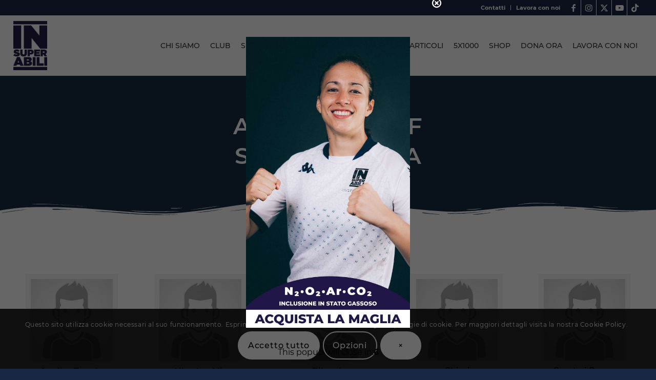

--- FILE ---
content_type: text/html; charset=UTF-8
request_url: https://insuperabili.eu/sede-caserta/atleti-e-staff-caserta/
body_size: 58828
content:
<!DOCTYPE html>
<html lang="it-IT" class="html_stretched responsive av-preloader-disabled  html_header_top html_logo_left html_main_nav_header html_menu_right html_large html_header_sticky html_header_shrinking html_header_topbar_active html_mobile_menu_tablet html_header_searchicon_disabled html_content_align_center html_header_unstick_top_disabled html_header_stretch html_minimal_header html_minimal_header_shadow html_elegant-blog html_modern-blog html_av-submenu-hidden html_av-submenu-display-click html_av-overlay-side html_av-overlay-side-classic html_av-submenu-clone html_entry_id_46195 av-cookies-consent-message-bar-only av-no-preview av-default-lightbox html_text_menu_active av-mobile-menu-switch-default">
<head>
<meta charset="UTF-8" />


<!-- mobile setting -->
<meta name="viewport" content="width=device-width, initial-scale=1">

<!-- Scripts/CSS and wp_head hook -->
<meta name='robots' content='index, follow, max-image-preview:large, max-snippet:-1, max-video-preview:-1' />
	<style>img:is([sizes="auto" i], [sizes^="auto," i]) { contain-intrinsic-size: 3000px 1500px }</style>
	
				<script type='text/javascript'>

				function avia_cookie_check_sessionStorage()
				{
					//	FF throws error when all cookies blocked !!
					var sessionBlocked = false;
					try
					{
						var test = sessionStorage.getItem( 'aviaCookieRefused' ) != null;
					}
					catch(e)
					{
						sessionBlocked = true;
					}

					var aviaCookieRefused = ! sessionBlocked ? sessionStorage.getItem( 'aviaCookieRefused' ) : null;

					var html = document.getElementsByTagName('html')[0];

					/**
					 * Set a class to avoid calls to sessionStorage
					 */
					if( sessionBlocked || aviaCookieRefused )
					{
						if( html.className.indexOf('av-cookies-session-refused') < 0 )
						{
							html.className += ' av-cookies-session-refused';
						}
					}

					if( sessionBlocked || aviaCookieRefused || document.cookie.match(/aviaCookieConsent/) )
					{
						if( html.className.indexOf('av-cookies-user-silent-accept') >= 0 )
						{
							 html.className = html.className.replace(/\bav-cookies-user-silent-accept\b/g, '');
						}
					}
				}

				avia_cookie_check_sessionStorage();

			</script>
			
<!-- Google Tag Manager by PYS -->
    <script data-cfasync="false" data-pagespeed-no-defer>
	    window.dataLayerPYS = window.dataLayerPYS || [];
	</script>
<!-- End Google Tag Manager by PYS -->
	<!-- This site is optimized with the Yoast SEO plugin v26.7 - https://yoast.com/wordpress/plugins/seo/ -->
	<title>Atleti e staff - Caserta - Insuperabili</title>
	<link rel="canonical" href="https://insuperabili.eu/sede-caserta/atleti-e-staff-caserta/" />
	<meta property="og:locale" content="it_IT" />
	<meta property="og:type" content="article" />
	<meta property="og:title" content="Atleti e staff - Caserta - Insuperabili" />
	<meta property="og:url" content="https://insuperabili.eu/sede-caserta/atleti-e-staff-caserta/" />
	<meta property="og:site_name" content="Insuperabili" />
	<meta property="article:publisher" content="https://www.facebook.com/Insuperabili.it" />
	<meta property="article:modified_time" content="2022-03-03T16:36:56+00:00" />
	<meta property="og:image" content="https://insuperabili.eu/wp-content/uploads/2022/03/insuperabili-home.jpg" />
	<meta property="og:image:width" content="1000" />
	<meta property="og:image:height" content="667" />
	<meta property="og:image:type" content="image/jpeg" />
	<meta name="twitter:card" content="summary_large_image" />
	<meta name="twitter:site" content="@insuperabili_it" />
	<meta name="twitter:label1" content="Tempo di lettura stimato" />
	<meta name="twitter:data1" content="18 minuti" />
	<script type="application/ld+json" class="yoast-schema-graph">{"@context":"https://schema.org","@graph":[{"@type":"WebPage","@id":"https://insuperabili.eu/sede-caserta/atleti-e-staff-caserta/","url":"https://insuperabili.eu/sede-caserta/atleti-e-staff-caserta/","name":"Atleti e staff - Caserta - Insuperabili","isPartOf":{"@id":"https://insuperabili.eu/#website"},"datePublished":"2022-03-03T16:35:28+00:00","dateModified":"2022-03-03T16:36:56+00:00","breadcrumb":{"@id":"https://insuperabili.eu/sede-caserta/atleti-e-staff-caserta/#breadcrumb"},"inLanguage":"it-IT","potentialAction":[{"@type":"ReadAction","target":["https://insuperabili.eu/sede-caserta/atleti-e-staff-caserta/"]}]},{"@type":"BreadcrumbList","@id":"https://insuperabili.eu/sede-caserta/atleti-e-staff-caserta/#breadcrumb","itemListElement":[{"@type":"ListItem","position":1,"name":"Home","item":"https://insuperabili.eu/home-page/"},{"@type":"ListItem","position":2,"name":"Sede Caserta","item":"https://insuperabili.eu/sede-caserta/"},{"@type":"ListItem","position":3,"name":"Atleti e staff &#8211; Caserta"}]},{"@type":"WebSite","@id":"https://insuperabili.eu/#website","url":"https://insuperabili.eu/","name":"Insuperabili","description":"Il club di calcio per il mondo","publisher":{"@id":"https://insuperabili.eu/#organization"},"potentialAction":[{"@type":"SearchAction","target":{"@type":"EntryPoint","urlTemplate":"https://insuperabili.eu/?s={search_term_string}"},"query-input":{"@type":"PropertyValueSpecification","valueRequired":true,"valueName":"search_term_string"}}],"inLanguage":"it-IT"},{"@type":"Organization","@id":"https://insuperabili.eu/#organization","name":"Insuperabili","url":"https://insuperabili.eu/","logo":{"@type":"ImageObject","inLanguage":"it-IT","@id":"https://insuperabili.eu/#/schema/logo/image/","url":"https://insuperabili.eu/wp-content/uploads/2021/08/logo-insuperabili-vert.png","contentUrl":"https://insuperabili.eu/wp-content/uploads/2021/08/logo-insuperabili-vert.png","width":500,"height":894,"caption":"Insuperabili"},"image":{"@id":"https://insuperabili.eu/#/schema/logo/image/"},"sameAs":["https://www.facebook.com/Insuperabili.it","https://x.com/insuperabili_it","https://www.instagram.com/insuperabili/","https://www.youtube.com/channel/UCKZuZnweu_iZNmpnpEZztlg"]}]}</script>
	<!-- / Yoast SEO plugin. -->


<script type='application/javascript'  id='pys-version-script'>console.log('PixelYourSite Free version 11.1.5.2');</script>
<link rel='dns-prefetch' href='//js.stripe.com' />
<link rel='dns-prefetch' href='//fonts.googleapis.com' />
<link rel="alternate" type="application/rss+xml" title="Insuperabili &raquo; Feed" href="https://insuperabili.eu/feed/" />
<link rel="alternate" type="application/rss+xml" title="Insuperabili &raquo; Feed dei commenti" href="https://insuperabili.eu/comments/feed/" />
<script type="text/javascript">
/* <![CDATA[ */
window._wpemojiSettings = {"baseUrl":"https:\/\/s.w.org\/images\/core\/emoji\/16.0.1\/72x72\/","ext":".png","svgUrl":"https:\/\/s.w.org\/images\/core\/emoji\/16.0.1\/svg\/","svgExt":".svg","source":{"concatemoji":"https:\/\/insuperabili.eu\/wp-includes\/js\/wp-emoji-release.min.js?ver=6.8.3"}};
/*! This file is auto-generated */
!function(s,n){var o,i,e;function c(e){try{var t={supportTests:e,timestamp:(new Date).valueOf()};sessionStorage.setItem(o,JSON.stringify(t))}catch(e){}}function p(e,t,n){e.clearRect(0,0,e.canvas.width,e.canvas.height),e.fillText(t,0,0);var t=new Uint32Array(e.getImageData(0,0,e.canvas.width,e.canvas.height).data),a=(e.clearRect(0,0,e.canvas.width,e.canvas.height),e.fillText(n,0,0),new Uint32Array(e.getImageData(0,0,e.canvas.width,e.canvas.height).data));return t.every(function(e,t){return e===a[t]})}function u(e,t){e.clearRect(0,0,e.canvas.width,e.canvas.height),e.fillText(t,0,0);for(var n=e.getImageData(16,16,1,1),a=0;a<n.data.length;a++)if(0!==n.data[a])return!1;return!0}function f(e,t,n,a){switch(t){case"flag":return n(e,"\ud83c\udff3\ufe0f\u200d\u26a7\ufe0f","\ud83c\udff3\ufe0f\u200b\u26a7\ufe0f")?!1:!n(e,"\ud83c\udde8\ud83c\uddf6","\ud83c\udde8\u200b\ud83c\uddf6")&&!n(e,"\ud83c\udff4\udb40\udc67\udb40\udc62\udb40\udc65\udb40\udc6e\udb40\udc67\udb40\udc7f","\ud83c\udff4\u200b\udb40\udc67\u200b\udb40\udc62\u200b\udb40\udc65\u200b\udb40\udc6e\u200b\udb40\udc67\u200b\udb40\udc7f");case"emoji":return!a(e,"\ud83e\udedf")}return!1}function g(e,t,n,a){var r="undefined"!=typeof WorkerGlobalScope&&self instanceof WorkerGlobalScope?new OffscreenCanvas(300,150):s.createElement("canvas"),o=r.getContext("2d",{willReadFrequently:!0}),i=(o.textBaseline="top",o.font="600 32px Arial",{});return e.forEach(function(e){i[e]=t(o,e,n,a)}),i}function t(e){var t=s.createElement("script");t.src=e,t.defer=!0,s.head.appendChild(t)}"undefined"!=typeof Promise&&(o="wpEmojiSettingsSupports",i=["flag","emoji"],n.supports={everything:!0,everythingExceptFlag:!0},e=new Promise(function(e){s.addEventListener("DOMContentLoaded",e,{once:!0})}),new Promise(function(t){var n=function(){try{var e=JSON.parse(sessionStorage.getItem(o));if("object"==typeof e&&"number"==typeof e.timestamp&&(new Date).valueOf()<e.timestamp+604800&&"object"==typeof e.supportTests)return e.supportTests}catch(e){}return null}();if(!n){if("undefined"!=typeof Worker&&"undefined"!=typeof OffscreenCanvas&&"undefined"!=typeof URL&&URL.createObjectURL&&"undefined"!=typeof Blob)try{var e="postMessage("+g.toString()+"("+[JSON.stringify(i),f.toString(),p.toString(),u.toString()].join(",")+"));",a=new Blob([e],{type:"text/javascript"}),r=new Worker(URL.createObjectURL(a),{name:"wpTestEmojiSupports"});return void(r.onmessage=function(e){c(n=e.data),r.terminate(),t(n)})}catch(e){}c(n=g(i,f,p,u))}t(n)}).then(function(e){for(var t in e)n.supports[t]=e[t],n.supports.everything=n.supports.everything&&n.supports[t],"flag"!==t&&(n.supports.everythingExceptFlag=n.supports.everythingExceptFlag&&n.supports[t]);n.supports.everythingExceptFlag=n.supports.everythingExceptFlag&&!n.supports.flag,n.DOMReady=!1,n.readyCallback=function(){n.DOMReady=!0}}).then(function(){return e}).then(function(){var e;n.supports.everything||(n.readyCallback(),(e=n.source||{}).concatemoji?t(e.concatemoji):e.wpemoji&&e.twemoji&&(t(e.twemoji),t(e.wpemoji)))}))}((window,document),window._wpemojiSettings);
/* ]]> */
</script>
<link rel='stylesheet' id='givewp-campaign-blocks-fonts-css' href='https://fonts.googleapis.com/css2?family=Inter%3Awght%40400%3B500%3B600%3B700&#038;display=swap&#038;ver=6.8.3' type='text/css' media='all' />
<link rel='stylesheet' id='avia-grid-css' href='https://insuperabili.eu/wp-content/themes/enfold/css/grid.css?ver=7.1.3' type='text/css' media='all' />
<link rel='stylesheet' id='avia-base-css' href='https://insuperabili.eu/wp-content/themes/enfold/css/base.css?ver=7.1.3' type='text/css' media='all' />
<link rel='stylesheet' id='avia-layout-css' href='https://insuperabili.eu/wp-content/themes/enfold/css/layout.css?ver=7.1.3' type='text/css' media='all' />
<link rel='stylesheet' id='avia-module-audioplayer-css' href='https://insuperabili.eu/wp-content/themes/enfold/config-templatebuilder/avia-shortcodes/audio-player/audio-player.css?ver=7.1.3' type='text/css' media='all' />
<link rel='stylesheet' id='avia-module-blog-css' href='https://insuperabili.eu/wp-content/themes/enfold/config-templatebuilder/avia-shortcodes/blog/blog.css?ver=7.1.3' type='text/css' media='all' />
<link rel='stylesheet' id='avia-module-postslider-css' href='https://insuperabili.eu/wp-content/themes/enfold/config-templatebuilder/avia-shortcodes/postslider/postslider.css?ver=7.1.3' type='text/css' media='all' />
<link rel='stylesheet' id='avia-module-button-css' href='https://insuperabili.eu/wp-content/themes/enfold/config-templatebuilder/avia-shortcodes/buttons/buttons.css?ver=7.1.3' type='text/css' media='all' />
<link rel='stylesheet' id='avia-module-buttonrow-css' href='https://insuperabili.eu/wp-content/themes/enfold/config-templatebuilder/avia-shortcodes/buttonrow/buttonrow.css?ver=7.1.3' type='text/css' media='all' />
<link rel='stylesheet' id='avia-module-button-fullwidth-css' href='https://insuperabili.eu/wp-content/themes/enfold/config-templatebuilder/avia-shortcodes/buttons_fullwidth/buttons_fullwidth.css?ver=7.1.3' type='text/css' media='all' />
<link rel='stylesheet' id='avia-module-catalogue-css' href='https://insuperabili.eu/wp-content/themes/enfold/config-templatebuilder/avia-shortcodes/catalogue/catalogue.css?ver=7.1.3' type='text/css' media='all' />
<link rel='stylesheet' id='avia-module-comments-css' href='https://insuperabili.eu/wp-content/themes/enfold/config-templatebuilder/avia-shortcodes/comments/comments.css?ver=7.1.3' type='text/css' media='all' />
<link rel='stylesheet' id='avia-module-contact-css' href='https://insuperabili.eu/wp-content/themes/enfold/config-templatebuilder/avia-shortcodes/contact/contact.css?ver=7.1.3' type='text/css' media='all' />
<link rel='stylesheet' id='avia-module-slideshow-css' href='https://insuperabili.eu/wp-content/themes/enfold/config-templatebuilder/avia-shortcodes/slideshow/slideshow.css?ver=7.1.3' type='text/css' media='all' />
<link rel='stylesheet' id='avia-module-slideshow-contentpartner-css' href='https://insuperabili.eu/wp-content/themes/enfold/config-templatebuilder/avia-shortcodes/contentslider/contentslider.css?ver=7.1.3' type='text/css' media='all' />
<link rel='stylesheet' id='avia-module-countdown-css' href='https://insuperabili.eu/wp-content/themes/enfold/config-templatebuilder/avia-shortcodes/countdown/countdown.css?ver=7.1.3' type='text/css' media='all' />
<link rel='stylesheet' id='avia-module-dynamic-field-css' href='https://insuperabili.eu/wp-content/themes/enfold/config-templatebuilder/avia-shortcodes/dynamic_field/dynamic_field.css?ver=7.1.3' type='text/css' media='all' />
<link rel='stylesheet' id='avia-module-gallery-css' href='https://insuperabili.eu/wp-content/themes/enfold/config-templatebuilder/avia-shortcodes/gallery/gallery.css?ver=7.1.3' type='text/css' media='all' />
<link rel='stylesheet' id='avia-module-gallery-hor-css' href='https://insuperabili.eu/wp-content/themes/enfold/config-templatebuilder/avia-shortcodes/gallery_horizontal/gallery_horizontal.css?ver=7.1.3' type='text/css' media='all' />
<link rel='stylesheet' id='avia-module-maps-css' href='https://insuperabili.eu/wp-content/themes/enfold/config-templatebuilder/avia-shortcodes/google_maps/google_maps.css?ver=7.1.3' type='text/css' media='all' />
<link rel='stylesheet' id='avia-module-gridrow-css' href='https://insuperabili.eu/wp-content/themes/enfold/config-templatebuilder/avia-shortcodes/grid_row/grid_row.css?ver=7.1.3' type='text/css' media='all' />
<link rel='stylesheet' id='avia-module-heading-css' href='https://insuperabili.eu/wp-content/themes/enfold/config-templatebuilder/avia-shortcodes/heading/heading.css?ver=7.1.3' type='text/css' media='all' />
<link rel='stylesheet' id='avia-module-rotator-css' href='https://insuperabili.eu/wp-content/themes/enfold/config-templatebuilder/avia-shortcodes/headline_rotator/headline_rotator.css?ver=7.1.3' type='text/css' media='all' />
<link rel='stylesheet' id='avia-module-hr-css' href='https://insuperabili.eu/wp-content/themes/enfold/config-templatebuilder/avia-shortcodes/hr/hr.css?ver=7.1.3' type='text/css' media='all' />
<link rel='stylesheet' id='avia-module-icon-css' href='https://insuperabili.eu/wp-content/themes/enfold/config-templatebuilder/avia-shortcodes/icon/icon.css?ver=7.1.3' type='text/css' media='all' />
<link rel='stylesheet' id='avia-module-icon-circles-css' href='https://insuperabili.eu/wp-content/themes/enfold/config-templatebuilder/avia-shortcodes/icon_circles/icon_circles.css?ver=7.1.3' type='text/css' media='all' />
<link rel='stylesheet' id='avia-module-iconbox-css' href='https://insuperabili.eu/wp-content/themes/enfold/config-templatebuilder/avia-shortcodes/iconbox/iconbox.css?ver=7.1.3' type='text/css' media='all' />
<link rel='stylesheet' id='avia-module-icongrid-css' href='https://insuperabili.eu/wp-content/themes/enfold/config-templatebuilder/avia-shortcodes/icongrid/icongrid.css?ver=7.1.3' type='text/css' media='all' />
<link rel='stylesheet' id='avia-module-iconlist-css' href='https://insuperabili.eu/wp-content/themes/enfold/config-templatebuilder/avia-shortcodes/iconlist/iconlist.css?ver=7.1.3' type='text/css' media='all' />
<link rel='stylesheet' id='avia-module-image-css' href='https://insuperabili.eu/wp-content/themes/enfold/config-templatebuilder/avia-shortcodes/image/image.css?ver=7.1.3' type='text/css' media='all' />
<link rel='stylesheet' id='avia-module-image-diff-css' href='https://insuperabili.eu/wp-content/themes/enfold/config-templatebuilder/avia-shortcodes/image_diff/image_diff.css?ver=7.1.3' type='text/css' media='all' />
<link rel='stylesheet' id='avia-module-hotspot-css' href='https://insuperabili.eu/wp-content/themes/enfold/config-templatebuilder/avia-shortcodes/image_hotspots/image_hotspots.css?ver=7.1.3' type='text/css' media='all' />
<link rel='stylesheet' id='avia-module-sc-lottie-animation-css' href='https://insuperabili.eu/wp-content/themes/enfold/config-templatebuilder/avia-shortcodes/lottie_animation/lottie_animation.css?ver=7.1.3' type='text/css' media='all' />
<link rel='stylesheet' id='avia-module-magazine-css' href='https://insuperabili.eu/wp-content/themes/enfold/config-templatebuilder/avia-shortcodes/magazine/magazine.css?ver=7.1.3' type='text/css' media='all' />
<link rel='stylesheet' id='avia-module-masonry-css' href='https://insuperabili.eu/wp-content/themes/enfold/config-templatebuilder/avia-shortcodes/masonry_entries/masonry_entries.css?ver=7.1.3' type='text/css' media='all' />
<link rel='stylesheet' id='avia-siteloader-css' href='https://insuperabili.eu/wp-content/themes/enfold/css/avia-snippet-site-preloader.css?ver=7.1.3' type='text/css' media='all' />
<link rel='stylesheet' id='avia-module-menu-css' href='https://insuperabili.eu/wp-content/themes/enfold/config-templatebuilder/avia-shortcodes/menu/menu.css?ver=7.1.3' type='text/css' media='all' />
<link rel='stylesheet' id='avia-module-notification-css' href='https://insuperabili.eu/wp-content/themes/enfold/config-templatebuilder/avia-shortcodes/notification/notification.css?ver=7.1.3' type='text/css' media='all' />
<link rel='stylesheet' id='avia-module-numbers-css' href='https://insuperabili.eu/wp-content/themes/enfold/config-templatebuilder/avia-shortcodes/numbers/numbers.css?ver=7.1.3' type='text/css' media='all' />
<link rel='stylesheet' id='avia-module-portfolio-css' href='https://insuperabili.eu/wp-content/themes/enfold/config-templatebuilder/avia-shortcodes/portfolio/portfolio.css?ver=7.1.3' type='text/css' media='all' />
<link rel='stylesheet' id='avia-module-post-metadata-css' href='https://insuperabili.eu/wp-content/themes/enfold/config-templatebuilder/avia-shortcodes/post_metadata/post_metadata.css?ver=7.1.3' type='text/css' media='all' />
<link rel='stylesheet' id='avia-module-progress-bar-css' href='https://insuperabili.eu/wp-content/themes/enfold/config-templatebuilder/avia-shortcodes/progressbar/progressbar.css?ver=7.1.3' type='text/css' media='all' />
<link rel='stylesheet' id='avia-module-promobox-css' href='https://insuperabili.eu/wp-content/themes/enfold/config-templatebuilder/avia-shortcodes/promobox/promobox.css?ver=7.1.3' type='text/css' media='all' />
<link rel='stylesheet' id='avia-sc-search-css' href='https://insuperabili.eu/wp-content/themes/enfold/config-templatebuilder/avia-shortcodes/search/search.css?ver=7.1.3' type='text/css' media='all' />
<link rel='stylesheet' id='avia-module-slideshow-accordion-css' href='https://insuperabili.eu/wp-content/themes/enfold/config-templatebuilder/avia-shortcodes/slideshow_accordion/slideshow_accordion.css?ver=7.1.3' type='text/css' media='all' />
<link rel='stylesheet' id='avia-module-slideshow-feature-image-css' href='https://insuperabili.eu/wp-content/themes/enfold/config-templatebuilder/avia-shortcodes/slideshow_feature_image/slideshow_feature_image.css?ver=7.1.3' type='text/css' media='all' />
<link rel='stylesheet' id='avia-module-slideshow-fullsize-css' href='https://insuperabili.eu/wp-content/themes/enfold/config-templatebuilder/avia-shortcodes/slideshow_fullsize/slideshow_fullsize.css?ver=7.1.3' type='text/css' media='all' />
<link rel='stylesheet' id='avia-module-slideshow-fullscreen-css' href='https://insuperabili.eu/wp-content/themes/enfold/config-templatebuilder/avia-shortcodes/slideshow_fullscreen/slideshow_fullscreen.css?ver=7.1.3' type='text/css' media='all' />
<link rel='stylesheet' id='avia-module-slideshow-ls-css' href='https://insuperabili.eu/wp-content/themes/enfold/config-templatebuilder/avia-shortcodes/slideshow_layerslider/slideshow_layerslider.css?ver=7.1.3' type='text/css' media='all' />
<link rel='stylesheet' id='avia-module-social-css' href='https://insuperabili.eu/wp-content/themes/enfold/config-templatebuilder/avia-shortcodes/social_share/social_share.css?ver=7.1.3' type='text/css' media='all' />
<link rel='stylesheet' id='avia-module-tabsection-css' href='https://insuperabili.eu/wp-content/themes/enfold/config-templatebuilder/avia-shortcodes/tab_section/tab_section.css?ver=7.1.3' type='text/css' media='all' />
<link rel='stylesheet' id='avia-module-table-css' href='https://insuperabili.eu/wp-content/themes/enfold/config-templatebuilder/avia-shortcodes/table/table.css?ver=7.1.3' type='text/css' media='all' />
<link rel='stylesheet' id='avia-module-tabs-css' href='https://insuperabili.eu/wp-content/themes/enfold/config-templatebuilder/avia-shortcodes/tabs/tabs.css?ver=7.1.3' type='text/css' media='all' />
<link rel='stylesheet' id='avia-module-team-css' href='https://insuperabili.eu/wp-content/themes/enfold/config-templatebuilder/avia-shortcodes/team/team.css?ver=7.1.3' type='text/css' media='all' />
<link rel='stylesheet' id='avia-module-testimonials-css' href='https://insuperabili.eu/wp-content/themes/enfold/config-templatebuilder/avia-shortcodes/testimonials/testimonials.css?ver=7.1.3' type='text/css' media='all' />
<link rel='stylesheet' id='avia-module-timeline-css' href='https://insuperabili.eu/wp-content/themes/enfold/config-templatebuilder/avia-shortcodes/timeline/timeline.css?ver=7.1.3' type='text/css' media='all' />
<link rel='stylesheet' id='avia-module-toggles-css' href='https://insuperabili.eu/wp-content/themes/enfold/config-templatebuilder/avia-shortcodes/toggles/toggles.css?ver=7.1.3' type='text/css' media='all' />
<link rel='stylesheet' id='avia-module-video-css' href='https://insuperabili.eu/wp-content/themes/enfold/config-templatebuilder/avia-shortcodes/video/video.css?ver=7.1.3' type='text/css' media='all' />
<style id='wp-emoji-styles-inline-css' type='text/css'>

	img.wp-smiley, img.emoji {
		display: inline !important;
		border: none !important;
		box-shadow: none !important;
		height: 1em !important;
		width: 1em !important;
		margin: 0 0.07em !important;
		vertical-align: -0.1em !important;
		background: none !important;
		padding: 0 !important;
	}
</style>
<link rel='stylesheet' id='wp-block-library-css' href='https://insuperabili.eu/wp-includes/css/dist/block-library/style.min.css?ver=6.8.3' type='text/css' media='all' />
<style id='givewp-campaign-comments-block-style-inline-css' type='text/css'>
.givewp-campaign-comment-block-card{display:flex;gap:var(--givewp-spacing-3);padding:var(--givewp-spacing-4) 0}.givewp-campaign-comment-block-card__avatar{align-items:center;border-radius:50%;display:flex;height:40px;justify-content:center;width:40px}.givewp-campaign-comment-block-card__avatar img{align-items:center;border-radius:50%;display:flex;height:auto;justify-content:center;min-width:40px;width:100%}.givewp-campaign-comment-block-card__donor-name{color:var(--givewp-neutral-700);font-size:1rem;font-weight:600;line-height:1.5;margin:0;text-align:left}.givewp-campaign-comment-block-card__details{align-items:center;color:var(--givewp-neutral-400);display:flex;font-size:.875rem;font-weight:500;gap:var(--givewp-spacing-2);height:auto;line-height:1.43;margin:2px 0 var(--givewp-spacing-3) 0;text-align:left}.givewp-campaign-comment-block-card__comment{color:var(--givewp-neutral-700);font-size:1rem;line-height:1.5;margin:0;text-align:left}.givewp-campaign-comment-block-card__read-more{background:none;border:none;color:var(--givewp-blue-500);cursor:pointer;font-size:.875rem;line-height:1.43;outline:none;padding:0}
.givewp-campaign-comments-block-empty-state{align-items:center;background-color:var(--givewp-shades-white);border:1px solid var(--givewp-neutral-50);border-radius:.5rem;display:flex;flex-direction:column;justify-content:center;padding:var(--givewp-spacing-6)}.givewp-campaign-comments-block-empty-state__details{align-items:center;display:flex;flex-direction:column;gap:var(--givewp-spacing-1);justify-content:center;margin:.875rem 0}.givewp-campaign-comments-block-empty-state__title{color:var(--givewp-neutral-700);font-size:1rem;font-weight:500;margin:0}.givewp-campaign-comments-block-empty-state__description{color:var(--givewp-neutral-700);font-size:.875rem;line-height:1.43;margin:0}
.givewp-campaign-comment-block{background-color:var(--givewp-shades-white);display:flex;flex-direction:column;gap:var(--givewp-spacing-2);padding:var(--givewp-spacing-6) 0}.givewp-campaign-comment-block__title{color:var(--givewp-neutral-900);font-size:18px;font-weight:600;line-height:1.56;margin:0;text-align:left}.givewp-campaign-comment-block__cta{align-items:center;background-color:var(--givewp-neutral-50);border-radius:4px;color:var(--giewp-neutral-500);display:flex;font-size:14px;font-weight:600;gap:8px;height:36px;line-height:1.43;margin:0;padding:var(--givewp-spacing-2) var(--givewp-spacing-4);text-align:left}

</style>
<style id='givewp-campaign-cover-block-style-inline-css' type='text/css'>
.givewp-campaign-selector{border:1px solid #e5e7eb;border-radius:5px;box-shadow:0 2px 4px 0 rgba(0,0,0,.05);display:flex;flex-direction:column;gap:20px;padding:40px 24px}.givewp-campaign-selector__label{padding-bottom:16px}.givewp-campaign-selector__select input[type=text]:focus{border-color:transparent;box-shadow:0 0 0 1px transparent;outline:2px solid transparent}.givewp-campaign-selector__logo{align-self:center}.givewp-campaign-selector__open{background:#2271b1;border:none;border-radius:5px;color:#fff;cursor:pointer;padding:.5rem 1rem}.givewp-campaign-selector__submit{background-color:#27ae60;border:0;border-radius:5px;color:#fff;font-weight:700;outline:none;padding:1rem;text-align:center;transition:.2s;width:100%}.givewp-campaign-selector__submit:disabled{background-color:#f3f4f6;color:#9ca0af}.givewp-campaign-selector__submit:hover:not(:disabled){cursor:pointer;filter:brightness(1.2)}
.givewp-campaign-cover-block__button{align-items:center;border:1px solid #2271b1;border-radius:2px;color:#2271b1;display:flex;justify-content:center;margin-bottom:.5rem;min-height:32px;width:100%}.givewp-campaign-cover-block__image{border-radius:2px;display:flex;flex-grow:1;margin-bottom:.5rem;max-height:4.44rem;-o-object-fit:cover;object-fit:cover;width:100%}.givewp-campaign-cover-block__help-text{color:#4b5563;font-size:.75rem;font-stretch:normal;font-style:normal;font-weight:400;letter-spacing:normal;line-height:1.4;text-align:left}.givewp-campaign-cover-block__edit-campaign-link{align-items:center;display:inline-flex;font-size:.75rem;font-stretch:normal;font-style:normal;font-weight:400;gap:.125rem;line-height:1.4}.givewp-campaign-cover-block__edit-campaign-link svg{fill:currentColor;height:1.25rem;width:1.25rem}.givewp-campaign-cover-block-preview__image{align-items:center;display:flex;height:100%;justify-content:center;width:100%}

</style>
<style id='givewp-campaign-donations-style-inline-css' type='text/css'>
.givewp-campaign-donations-block{padding:1.5rem 0}.givewp-campaign-donations-block *{font-family:Inter,sans-serif}.givewp-campaign-donations-block .givewp-campaign-donations-block__header{align-items:center;display:flex;justify-content:space-between;margin-bottom:.5rem}.givewp-campaign-donations-block .givewp-campaign-donations-block__title{color:var(--givewp-neutral-900);font-size:1.125rem;font-weight:600;line-height:1.56;margin:0}.givewp-campaign-donations-block .givewp-campaign-donations-block__donations{display:grid;gap:.5rem;margin:0;padding:0}.givewp-campaign-donations-block .givewp-campaign-donations-block__donation,.givewp-campaign-donations-block .givewp-campaign-donations-block__empty-state{background-color:var(--givewp-shades-white);border:1px solid var(--givewp-neutral-50);border-radius:.5rem;display:flex;padding:1rem}.givewp-campaign-donations-block .givewp-campaign-donations-block__donation{align-items:center;gap:.75rem}.givewp-campaign-donations-block .givewp-campaign-donations-block__donation-icon{align-items:center;display:flex}.givewp-campaign-donations-block .givewp-campaign-donations-block__donation-icon img{border-radius:100%;height:2.5rem;-o-object-fit:cover;object-fit:cover;width:2.5rem}.givewp-campaign-donations-block .givewp-campaign-donations-block__donation-info{display:flex;flex-direction:column;justify-content:center;row-gap:.25rem}.givewp-campaign-donations-block .givewp-campaign-donations-block__donation-description{color:var(--givewp-neutral-500);font-size:1rem;font-weight:500;line-height:1.5;margin:0}.givewp-campaign-donations-block .givewp-campaign-donations-block__donation-description strong{color:var(--givewp-neutral-700);font-weight:600}.givewp-campaign-donations-block .givewp-campaign-donations-block__donation-date{align-items:center;color:var(--givewp-neutral-400);display:flex;font-size:.875rem;font-weight:500;line-height:1.43}.givewp-campaign-donations-block .givewp-campaign-donations-block__donation-ribbon{align-items:center;border-radius:100%;color:#1f2937;display:flex;height:1.25rem;justify-content:center;margin-left:auto;width:1.25rem}.givewp-campaign-donations-block .givewp-campaign-donations-block__donation-ribbon[data-position="1"]{background-color:gold}.givewp-campaign-donations-block .givewp-campaign-donations-block__donation-ribbon[data-position="2"]{background-color:silver}.givewp-campaign-donations-block .givewp-campaign-donations-block__donation-ribbon[data-position="3"]{background-color:#cd7f32;color:#fffaf2}.givewp-campaign-donations-block .givewp-campaign-donations-block__donation-amount{color:var(--givewp-neutral-700);font-size:1.125rem;font-weight:600;line-height:1.56;margin-left:auto}.givewp-campaign-donations-block .givewp-campaign-donations-block__footer{display:flex;justify-content:center;margin-top:.5rem}.givewp-campaign-donations-block .givewp-campaign-donations-block__donate-button button.givewp-donation-form-modal__open,.givewp-campaign-donations-block .givewp-campaign-donations-block__empty-button button.givewp-donation-form-modal__open,.givewp-campaign-donations-block .givewp-campaign-donations-block__load-more-button{background:none!important;border:1px solid var(--givewp-primary-color);border-radius:.5rem;color:var(--givewp-primary-color)!important;font-size:.875rem;font-weight:600;line-height:1.43;padding:.25rem 1rem!important}.givewp-campaign-donations-block .givewp-campaign-donations-block__donate-button button.givewp-donation-form-modal__open:hover,.givewp-campaign-donations-block .givewp-campaign-donations-block__empty-button button.givewp-donation-form-modal__open:hover,.givewp-campaign-donations-block .givewp-campaign-donations-block__load-more-button:hover{background:var(--givewp-primary-color)!important;color:var(--givewp-shades-white)!important}.givewp-campaign-donations-block .givewp-campaign-donations-block__empty-state{align-items:center;flex-direction:column;padding:1.5rem}.givewp-campaign-donations-block .givewp-campaign-donations-block__empty-description,.givewp-campaign-donations-block .givewp-campaign-donations-block__empty-title{color:var(--givewp-neutral-700);margin:0}.givewp-campaign-donations-block .givewp-campaign-donations-block__empty-title{font-size:1rem;font-weight:500;line-height:1.5}.givewp-campaign-donations-block .givewp-campaign-donations-block__empty-description{font-size:.875rem;line-height:1.43;margin-top:.25rem}.givewp-campaign-donations-block .givewp-campaign-donations-block__empty-icon{color:var(--givewp-secondary-color);margin-bottom:.875rem;order:-1}.givewp-campaign-donations-block .givewp-campaign-donations-block__empty-button{margin-top:.875rem}.givewp-campaign-donations-block .givewp-campaign-donations-block__empty-button button.givewp-donation-form-modal__open{border-radius:.25rem;padding:.5rem 1rem!important}

</style>
<link rel='stylesheet' id='givewp-campaign-donors-style-css' href='https://insuperabili.eu/wp-content/plugins/give/build/campaignDonorsBlockApp.css?ver=1.0.0' type='text/css' media='all' />
<style id='givewp-campaign-form-style-inline-css' type='text/css'>
.givewp-donation-form-modal{outline:none;overflow-y:scroll;padding:1rem;width:100%}.givewp-donation-form-modal[data-entering=true]{animation:modal-fade .3s,modal-zoom .6s}@keyframes modal-fade{0%{opacity:0}to{opacity:1}}@keyframes modal-zoom{0%{transform:scale(.8)}to{transform:scale(1)}}.givewp-donation-form-modal__overlay{align-items:center;background:rgba(0,0,0,.7);display:flex;flex-direction:column;height:var(--visual-viewport-height);justify-content:center;left:0;position:fixed;top:0;width:100vw;z-index:100}.givewp-donation-form-modal__overlay[data-loading=true]{display:none}.givewp-donation-form-modal__overlay[data-entering=true]{animation:modal-fade .3s}.givewp-donation-form-modal__overlay[data-exiting=true]{animation:modal-fade .15s ease-in reverse}.givewp-donation-form-modal__open__spinner{left:50%;line-height:1;position:absolute;top:50%;transform:translate(-50%,-50%);z-index:100}.givewp-donation-form-modal__open{position:relative}.givewp-donation-form-modal__close{background:#e7e8ed;border:1px solid transparent;border-radius:50%;cursor:pointer;display:flex;padding:.75rem;position:fixed;right:25px;top:25px;transition:.2s;width:-moz-fit-content;width:fit-content;z-index:999}.givewp-donation-form-modal__close svg{height:1rem;width:1rem}.givewp-donation-form-modal__close:active,.givewp-donation-form-modal__close:focus,.givewp-donation-form-modal__close:hover{background-color:#caccd7;border:1px solid #caccd7}.admin-bar .givewp-donation-form-modal{margin-top:32px}.admin-bar .givewp-donation-form-modal__close{top:57px}
.givewp-entity-selector{border:1px solid #e5e7eb;border-radius:5px;box-shadow:0 2px 4px 0 rgba(0,0,0,.05);display:flex;flex-direction:column;gap:20px;padding:40px 24px}.givewp-entity-selector__label{padding-bottom:16px}.givewp-entity-selector__select input[type=text]:focus{border-color:transparent;box-shadow:0 0 0 1px transparent;outline:2px solid transparent}.givewp-entity-selector__logo{align-self:center}.givewp-entity-selector__open{background:#2271b1;border:none;border-radius:5px;color:#fff;cursor:pointer;padding:.5rem 1rem}.givewp-entity-selector__submit{background-color:#27ae60;border:0;border-radius:5px;color:#fff;font-weight:700;outline:none;padding:1rem;text-align:center;transition:.2s;width:100%}.givewp-entity-selector__submit:disabled{background-color:#f3f4f6;color:#9ca0af}.givewp-entity-selector__submit:hover:not(:disabled){cursor:pointer;filter:brightness(1.2)}
.givewp-campaign-selector{border:1px solid #e5e7eb;border-radius:5px;box-shadow:0 2px 4px 0 rgba(0,0,0,.05);display:flex;flex-direction:column;gap:20px;padding:40px 24px}.givewp-campaign-selector__label{padding-bottom:16px}.givewp-campaign-selector__select input[type=text]:focus{border-color:transparent;box-shadow:0 0 0 1px transparent;outline:2px solid transparent}.givewp-campaign-selector__logo{align-self:center}.givewp-campaign-selector__open{background:#2271b1;border:none;border-radius:5px;color:#fff;cursor:pointer;padding:.5rem 1rem}.givewp-campaign-selector__submit{background-color:#27ae60;border:0;border-radius:5px;color:#fff;font-weight:700;outline:none;padding:1rem;text-align:center;transition:.2s;width:100%}.givewp-campaign-selector__submit:disabled{background-color:#f3f4f6;color:#9ca0af}.givewp-campaign-selector__submit:hover:not(:disabled){cursor:pointer;filter:brightness(1.2)}
.givewp-donation-form-link,.givewp-donation-form-modal__open{background:var(--givewp-primary-color,#2271b1);border:none;border-radius:5px;color:#fff;cursor:pointer;font-family:-apple-system,BlinkMacSystemFont,Segoe UI,Roboto,Oxygen-Sans,Ubuntu,Cantarell,Helvetica Neue,sans-serif;font-size:1rem;font-weight:500!important;line-height:1.5;padding:.75rem 1.25rem!important;text-decoration:none!important;transition:all .2s ease;width:100%}.givewp-donation-form-link:active,.givewp-donation-form-link:focus,.givewp-donation-form-link:focus-visible,.givewp-donation-form-link:hover,.givewp-donation-form-modal__open:active,.givewp-donation-form-modal__open:focus,.givewp-donation-form-modal__open:focus-visible,.givewp-donation-form-modal__open:hover{background-color:color-mix(in srgb,var(--givewp-primary-color,#2271b1),#000 20%)}.components-input-control__label{width:100%}.wp-block-givewp-campaign-form{position:relative}.wp-block-givewp-campaign-form form[id*=give-form] #give-gateway-radio-list>li input[type=radio]{display:inline-block}.wp-block-givewp-campaign-form iframe{pointer-events:none;width:100%!important}.give-change-donation-form-btn svg{margin-top:3px}.givewp-default-form-toggle{margin-top:var(--givewp-spacing-4)}

</style>
<style id='givewp-campaign-goal-style-inline-css' type='text/css'>
.givewp-campaign-goal{display:flex;flex-direction:column;gap:.5rem;padding-bottom:1rem}.givewp-campaign-goal__container{display:flex;flex-direction:row;justify-content:space-between}.givewp-campaign-goal__container-item{display:flex;flex-direction:column;gap:.2rem}.givewp-campaign-goal__container-item span{color:var(--givewp-neutral-500);font-size:12px;font-weight:600;letter-spacing:.48px;line-height:1.5;text-transform:uppercase}.givewp-campaign-goal__container-item strong{color:var(--givewp-neutral-900);font-size:20px;font-weight:600;line-height:1.6}.givewp-campaign-goal__progress-bar{display:flex}.givewp-campaign-goal__progress-bar-container{background-color:#f2f2f2;border-radius:14px;box-shadow:inset 0 1px 4px 0 rgba(0,0,0,.09);display:flex;flex-grow:1;height:8px}.givewp-campaign-goal__progress-bar-progress{background:var(--givewp-secondary-color,#2d802f);border-radius:14px;box-shadow:inset 0 1px 4px 0 rgba(0,0,0,.09);display:flex;height:8px}

</style>
<style id='givewp-campaign-stats-block-style-inline-css' type='text/css'>
.givewp-campaign-stats-block span{color:var(--givewp-neutral-500);display:block;font-size:12px;font-weight:600;letter-spacing:.48px;line-height:1.5;margin-bottom:2px;text-align:left;text-transform:uppercase}.givewp-campaign-stats-block strong{color:var(--givewp-neutral-900);font-size:20px;font-weight:600;letter-spacing:normal;line-height:1.6}

</style>
<style id='givewp-campaign-donate-button-style-inline-css' type='text/css'>
.givewp-donation-form-link,.givewp-donation-form-modal__open{background:var(--givewp-primary-color,#2271b1);border:none;border-radius:5px;color:#fff;cursor:pointer;font-family:-apple-system,BlinkMacSystemFont,Segoe UI,Roboto,Oxygen-Sans,Ubuntu,Cantarell,Helvetica Neue,sans-serif;font-size:1rem;font-weight:500!important;line-height:1.5;padding:.75rem 1.25rem!important;text-decoration:none!important;transition:all .2s ease;width:100%}.givewp-donation-form-link:active,.givewp-donation-form-link:focus,.givewp-donation-form-link:focus-visible,.givewp-donation-form-link:hover,.givewp-donation-form-modal__open:active,.givewp-donation-form-modal__open:focus,.givewp-donation-form-modal__open:focus-visible,.givewp-donation-form-modal__open:hover{background-color:color-mix(in srgb,var(--givewp-primary-color,#2271b1),#000 20%)}.give-change-donation-form-btn svg{margin-top:3px}.givewp-default-form-toggle{margin-top:var(--givewp-spacing-4)}

</style>
<style id='global-styles-inline-css' type='text/css'>
:root{--wp--preset--aspect-ratio--square: 1;--wp--preset--aspect-ratio--4-3: 4/3;--wp--preset--aspect-ratio--3-4: 3/4;--wp--preset--aspect-ratio--3-2: 3/2;--wp--preset--aspect-ratio--2-3: 2/3;--wp--preset--aspect-ratio--16-9: 16/9;--wp--preset--aspect-ratio--9-16: 9/16;--wp--preset--color--black: #000000;--wp--preset--color--cyan-bluish-gray: #abb8c3;--wp--preset--color--white: #ffffff;--wp--preset--color--pale-pink: #f78da7;--wp--preset--color--vivid-red: #cf2e2e;--wp--preset--color--luminous-vivid-orange: #ff6900;--wp--preset--color--luminous-vivid-amber: #fcb900;--wp--preset--color--light-green-cyan: #7bdcb5;--wp--preset--color--vivid-green-cyan: #00d084;--wp--preset--color--pale-cyan-blue: #8ed1fc;--wp--preset--color--vivid-cyan-blue: #0693e3;--wp--preset--color--vivid-purple: #9b51e0;--wp--preset--color--metallic-red: #b02b2c;--wp--preset--color--maximum-yellow-red: #edae44;--wp--preset--color--yellow-sun: #eeee22;--wp--preset--color--palm-leaf: #83a846;--wp--preset--color--aero: #7bb0e7;--wp--preset--color--old-lavender: #745f7e;--wp--preset--color--steel-teal: #5f8789;--wp--preset--color--raspberry-pink: #d65799;--wp--preset--color--medium-turquoise: #4ecac2;--wp--preset--gradient--vivid-cyan-blue-to-vivid-purple: linear-gradient(135deg,rgba(6,147,227,1) 0%,rgb(155,81,224) 100%);--wp--preset--gradient--light-green-cyan-to-vivid-green-cyan: linear-gradient(135deg,rgb(122,220,180) 0%,rgb(0,208,130) 100%);--wp--preset--gradient--luminous-vivid-amber-to-luminous-vivid-orange: linear-gradient(135deg,rgba(252,185,0,1) 0%,rgba(255,105,0,1) 100%);--wp--preset--gradient--luminous-vivid-orange-to-vivid-red: linear-gradient(135deg,rgba(255,105,0,1) 0%,rgb(207,46,46) 100%);--wp--preset--gradient--very-light-gray-to-cyan-bluish-gray: linear-gradient(135deg,rgb(238,238,238) 0%,rgb(169,184,195) 100%);--wp--preset--gradient--cool-to-warm-spectrum: linear-gradient(135deg,rgb(74,234,220) 0%,rgb(151,120,209) 20%,rgb(207,42,186) 40%,rgb(238,44,130) 60%,rgb(251,105,98) 80%,rgb(254,248,76) 100%);--wp--preset--gradient--blush-light-purple: linear-gradient(135deg,rgb(255,206,236) 0%,rgb(152,150,240) 100%);--wp--preset--gradient--blush-bordeaux: linear-gradient(135deg,rgb(254,205,165) 0%,rgb(254,45,45) 50%,rgb(107,0,62) 100%);--wp--preset--gradient--luminous-dusk: linear-gradient(135deg,rgb(255,203,112) 0%,rgb(199,81,192) 50%,rgb(65,88,208) 100%);--wp--preset--gradient--pale-ocean: linear-gradient(135deg,rgb(255,245,203) 0%,rgb(182,227,212) 50%,rgb(51,167,181) 100%);--wp--preset--gradient--electric-grass: linear-gradient(135deg,rgb(202,248,128) 0%,rgb(113,206,126) 100%);--wp--preset--gradient--midnight: linear-gradient(135deg,rgb(2,3,129) 0%,rgb(40,116,252) 100%);--wp--preset--font-size--small: 1rem;--wp--preset--font-size--medium: 1.125rem;--wp--preset--font-size--large: 1.75rem;--wp--preset--font-size--x-large: clamp(1.75rem, 3vw, 2.25rem);--wp--preset--spacing--20: 0.44rem;--wp--preset--spacing--30: 0.67rem;--wp--preset--spacing--40: 1rem;--wp--preset--spacing--50: 1.5rem;--wp--preset--spacing--60: 2.25rem;--wp--preset--spacing--70: 3.38rem;--wp--preset--spacing--80: 5.06rem;--wp--preset--shadow--natural: 6px 6px 9px rgba(0, 0, 0, 0.2);--wp--preset--shadow--deep: 12px 12px 50px rgba(0, 0, 0, 0.4);--wp--preset--shadow--sharp: 6px 6px 0px rgba(0, 0, 0, 0.2);--wp--preset--shadow--outlined: 6px 6px 0px -3px rgba(255, 255, 255, 1), 6px 6px rgba(0, 0, 0, 1);--wp--preset--shadow--crisp: 6px 6px 0px rgba(0, 0, 0, 1);}:root { --wp--style--global--content-size: 800px;--wp--style--global--wide-size: 1130px; }:where(body) { margin: 0; }.wp-site-blocks > .alignleft { float: left; margin-right: 2em; }.wp-site-blocks > .alignright { float: right; margin-left: 2em; }.wp-site-blocks > .aligncenter { justify-content: center; margin-left: auto; margin-right: auto; }:where(.is-layout-flex){gap: 0.5em;}:where(.is-layout-grid){gap: 0.5em;}.is-layout-flow > .alignleft{float: left;margin-inline-start: 0;margin-inline-end: 2em;}.is-layout-flow > .alignright{float: right;margin-inline-start: 2em;margin-inline-end: 0;}.is-layout-flow > .aligncenter{margin-left: auto !important;margin-right: auto !important;}.is-layout-constrained > .alignleft{float: left;margin-inline-start: 0;margin-inline-end: 2em;}.is-layout-constrained > .alignright{float: right;margin-inline-start: 2em;margin-inline-end: 0;}.is-layout-constrained > .aligncenter{margin-left: auto !important;margin-right: auto !important;}.is-layout-constrained > :where(:not(.alignleft):not(.alignright):not(.alignfull)){max-width: var(--wp--style--global--content-size);margin-left: auto !important;margin-right: auto !important;}.is-layout-constrained > .alignwide{max-width: var(--wp--style--global--wide-size);}body .is-layout-flex{display: flex;}.is-layout-flex{flex-wrap: wrap;align-items: center;}.is-layout-flex > :is(*, div){margin: 0;}body .is-layout-grid{display: grid;}.is-layout-grid > :is(*, div){margin: 0;}body{padding-top: 0px;padding-right: 0px;padding-bottom: 0px;padding-left: 0px;}a:where(:not(.wp-element-button)){text-decoration: underline;}:root :where(.wp-element-button, .wp-block-button__link){background-color: #32373c;border-width: 0;color: #fff;font-family: inherit;font-size: inherit;line-height: inherit;padding: calc(0.667em + 2px) calc(1.333em + 2px);text-decoration: none;}.has-black-color{color: var(--wp--preset--color--black) !important;}.has-cyan-bluish-gray-color{color: var(--wp--preset--color--cyan-bluish-gray) !important;}.has-white-color{color: var(--wp--preset--color--white) !important;}.has-pale-pink-color{color: var(--wp--preset--color--pale-pink) !important;}.has-vivid-red-color{color: var(--wp--preset--color--vivid-red) !important;}.has-luminous-vivid-orange-color{color: var(--wp--preset--color--luminous-vivid-orange) !important;}.has-luminous-vivid-amber-color{color: var(--wp--preset--color--luminous-vivid-amber) !important;}.has-light-green-cyan-color{color: var(--wp--preset--color--light-green-cyan) !important;}.has-vivid-green-cyan-color{color: var(--wp--preset--color--vivid-green-cyan) !important;}.has-pale-cyan-blue-color{color: var(--wp--preset--color--pale-cyan-blue) !important;}.has-vivid-cyan-blue-color{color: var(--wp--preset--color--vivid-cyan-blue) !important;}.has-vivid-purple-color{color: var(--wp--preset--color--vivid-purple) !important;}.has-metallic-red-color{color: var(--wp--preset--color--metallic-red) !important;}.has-maximum-yellow-red-color{color: var(--wp--preset--color--maximum-yellow-red) !important;}.has-yellow-sun-color{color: var(--wp--preset--color--yellow-sun) !important;}.has-palm-leaf-color{color: var(--wp--preset--color--palm-leaf) !important;}.has-aero-color{color: var(--wp--preset--color--aero) !important;}.has-old-lavender-color{color: var(--wp--preset--color--old-lavender) !important;}.has-steel-teal-color{color: var(--wp--preset--color--steel-teal) !important;}.has-raspberry-pink-color{color: var(--wp--preset--color--raspberry-pink) !important;}.has-medium-turquoise-color{color: var(--wp--preset--color--medium-turquoise) !important;}.has-black-background-color{background-color: var(--wp--preset--color--black) !important;}.has-cyan-bluish-gray-background-color{background-color: var(--wp--preset--color--cyan-bluish-gray) !important;}.has-white-background-color{background-color: var(--wp--preset--color--white) !important;}.has-pale-pink-background-color{background-color: var(--wp--preset--color--pale-pink) !important;}.has-vivid-red-background-color{background-color: var(--wp--preset--color--vivid-red) !important;}.has-luminous-vivid-orange-background-color{background-color: var(--wp--preset--color--luminous-vivid-orange) !important;}.has-luminous-vivid-amber-background-color{background-color: var(--wp--preset--color--luminous-vivid-amber) !important;}.has-light-green-cyan-background-color{background-color: var(--wp--preset--color--light-green-cyan) !important;}.has-vivid-green-cyan-background-color{background-color: var(--wp--preset--color--vivid-green-cyan) !important;}.has-pale-cyan-blue-background-color{background-color: var(--wp--preset--color--pale-cyan-blue) !important;}.has-vivid-cyan-blue-background-color{background-color: var(--wp--preset--color--vivid-cyan-blue) !important;}.has-vivid-purple-background-color{background-color: var(--wp--preset--color--vivid-purple) !important;}.has-metallic-red-background-color{background-color: var(--wp--preset--color--metallic-red) !important;}.has-maximum-yellow-red-background-color{background-color: var(--wp--preset--color--maximum-yellow-red) !important;}.has-yellow-sun-background-color{background-color: var(--wp--preset--color--yellow-sun) !important;}.has-palm-leaf-background-color{background-color: var(--wp--preset--color--palm-leaf) !important;}.has-aero-background-color{background-color: var(--wp--preset--color--aero) !important;}.has-old-lavender-background-color{background-color: var(--wp--preset--color--old-lavender) !important;}.has-steel-teal-background-color{background-color: var(--wp--preset--color--steel-teal) !important;}.has-raspberry-pink-background-color{background-color: var(--wp--preset--color--raspberry-pink) !important;}.has-medium-turquoise-background-color{background-color: var(--wp--preset--color--medium-turquoise) !important;}.has-black-border-color{border-color: var(--wp--preset--color--black) !important;}.has-cyan-bluish-gray-border-color{border-color: var(--wp--preset--color--cyan-bluish-gray) !important;}.has-white-border-color{border-color: var(--wp--preset--color--white) !important;}.has-pale-pink-border-color{border-color: var(--wp--preset--color--pale-pink) !important;}.has-vivid-red-border-color{border-color: var(--wp--preset--color--vivid-red) !important;}.has-luminous-vivid-orange-border-color{border-color: var(--wp--preset--color--luminous-vivid-orange) !important;}.has-luminous-vivid-amber-border-color{border-color: var(--wp--preset--color--luminous-vivid-amber) !important;}.has-light-green-cyan-border-color{border-color: var(--wp--preset--color--light-green-cyan) !important;}.has-vivid-green-cyan-border-color{border-color: var(--wp--preset--color--vivid-green-cyan) !important;}.has-pale-cyan-blue-border-color{border-color: var(--wp--preset--color--pale-cyan-blue) !important;}.has-vivid-cyan-blue-border-color{border-color: var(--wp--preset--color--vivid-cyan-blue) !important;}.has-vivid-purple-border-color{border-color: var(--wp--preset--color--vivid-purple) !important;}.has-metallic-red-border-color{border-color: var(--wp--preset--color--metallic-red) !important;}.has-maximum-yellow-red-border-color{border-color: var(--wp--preset--color--maximum-yellow-red) !important;}.has-yellow-sun-border-color{border-color: var(--wp--preset--color--yellow-sun) !important;}.has-palm-leaf-border-color{border-color: var(--wp--preset--color--palm-leaf) !important;}.has-aero-border-color{border-color: var(--wp--preset--color--aero) !important;}.has-old-lavender-border-color{border-color: var(--wp--preset--color--old-lavender) !important;}.has-steel-teal-border-color{border-color: var(--wp--preset--color--steel-teal) !important;}.has-raspberry-pink-border-color{border-color: var(--wp--preset--color--raspberry-pink) !important;}.has-medium-turquoise-border-color{border-color: var(--wp--preset--color--medium-turquoise) !important;}.has-vivid-cyan-blue-to-vivid-purple-gradient-background{background: var(--wp--preset--gradient--vivid-cyan-blue-to-vivid-purple) !important;}.has-light-green-cyan-to-vivid-green-cyan-gradient-background{background: var(--wp--preset--gradient--light-green-cyan-to-vivid-green-cyan) !important;}.has-luminous-vivid-amber-to-luminous-vivid-orange-gradient-background{background: var(--wp--preset--gradient--luminous-vivid-amber-to-luminous-vivid-orange) !important;}.has-luminous-vivid-orange-to-vivid-red-gradient-background{background: var(--wp--preset--gradient--luminous-vivid-orange-to-vivid-red) !important;}.has-very-light-gray-to-cyan-bluish-gray-gradient-background{background: var(--wp--preset--gradient--very-light-gray-to-cyan-bluish-gray) !important;}.has-cool-to-warm-spectrum-gradient-background{background: var(--wp--preset--gradient--cool-to-warm-spectrum) !important;}.has-blush-light-purple-gradient-background{background: var(--wp--preset--gradient--blush-light-purple) !important;}.has-blush-bordeaux-gradient-background{background: var(--wp--preset--gradient--blush-bordeaux) !important;}.has-luminous-dusk-gradient-background{background: var(--wp--preset--gradient--luminous-dusk) !important;}.has-pale-ocean-gradient-background{background: var(--wp--preset--gradient--pale-ocean) !important;}.has-electric-grass-gradient-background{background: var(--wp--preset--gradient--electric-grass) !important;}.has-midnight-gradient-background{background: var(--wp--preset--gradient--midnight) !important;}.has-small-font-size{font-size: var(--wp--preset--font-size--small) !important;}.has-medium-font-size{font-size: var(--wp--preset--font-size--medium) !important;}.has-large-font-size{font-size: var(--wp--preset--font-size--large) !important;}.has-x-large-font-size{font-size: var(--wp--preset--font-size--x-large) !important;}
:where(.wp-block-post-template.is-layout-flex){gap: 1.25em;}:where(.wp-block-post-template.is-layout-grid){gap: 1.25em;}
:where(.wp-block-columns.is-layout-flex){gap: 2em;}:where(.wp-block-columns.is-layout-grid){gap: 2em;}
:root :where(.wp-block-pullquote){font-size: 1.5em;line-height: 1.6;}
</style>
<link rel='stylesheet' id='contact-form-7-css' href='https://insuperabili.eu/wp-content/plugins/contact-form-7/includes/css/styles.css?ver=6.1.4' type='text/css' media='all' />
<link rel='stylesheet' id='give-styles-css' href='https://insuperabili.eu/wp-content/plugins/give/build/assets/dist/css/give.css?ver=4.13.2' type='text/css' media='all' />
<link rel='stylesheet' id='give-donation-summary-style-frontend-css' href='https://insuperabili.eu/wp-content/plugins/give/build/assets/dist/css/give-donation-summary.css?ver=4.13.2' type='text/css' media='all' />
<link rel='stylesheet' id='givewp-design-system-foundation-css' href='https://insuperabili.eu/wp-content/plugins/give/build/assets/dist/css/design-system/foundation.css?ver=1.2.0' type='text/css' media='all' />
<link rel='stylesheet' id='avia-scs-css' href='https://insuperabili.eu/wp-content/themes/enfold/css/shortcodes.css?ver=7.1.3' type='text/css' media='all' />
<link rel='stylesheet' id='avia-fold-unfold-css' href='https://insuperabili.eu/wp-content/themes/enfold/css/avia-snippet-fold-unfold.css?ver=7.1.3' type='text/css' media='all' />
<link rel='stylesheet' id='avia-popup-css-css' href='https://insuperabili.eu/wp-content/themes/enfold/js/aviapopup/magnific-popup.min.css?ver=7.1.3' type='text/css' media='screen' />
<link rel='stylesheet' id='avia-lightbox-css' href='https://insuperabili.eu/wp-content/themes/enfold/css/avia-snippet-lightbox.css?ver=7.1.3' type='text/css' media='screen' />
<link rel='stylesheet' id='avia-widget-css-css' href='https://insuperabili.eu/wp-content/themes/enfold/css/avia-snippet-widget.css?ver=7.1.3' type='text/css' media='screen' />
<link rel='stylesheet' id='mediaelement-css' href='https://insuperabili.eu/wp-includes/js/mediaelement/mediaelementplayer-legacy.min.css?ver=4.2.17' type='text/css' media='all' />
<link rel='stylesheet' id='wp-mediaelement-css' href='https://insuperabili.eu/wp-includes/js/mediaelement/wp-mediaelement.min.css?ver=6.8.3' type='text/css' media='all' />
<link rel='stylesheet' id='avia-dynamic-css' href='https://insuperabili.eu/wp-content/uploads/dynamic_avia/insuperabili.css?ver=6967c7f2d0a6c' type='text/css' media='all' />
<link rel='stylesheet' id='avia-custom-css' href='https://insuperabili.eu/wp-content/themes/enfold/css/custom.css?ver=7.1.3' type='text/css' media='all' />
<link rel='stylesheet' id='avia-style-css' href='https://insuperabili.eu/wp-content/themes/enfold-child/style.css?ver=7.1.3' type='text/css' media='all' />
<link rel='stylesheet' id='avia-cookie-css-css' href='https://insuperabili.eu/wp-content/themes/enfold/css/avia-snippet-cookieconsent.css?ver=7.1.3' type='text/css' media='screen' />
<link rel='stylesheet' id='avia-single-post-46195-css' href='https://insuperabili.eu/wp-content/uploads/dynamic_avia/avia_posts_css/post-46195.css?ver=ver-1768552522' type='text/css' media='all' />
<script type="text/javascript" src="https://insuperabili.eu/wp-includes/js/jquery/jquery.min.js?ver=3.7.1" id="jquery-core-js"></script>
<script type="text/javascript" src="https://insuperabili.eu/wp-includes/js/jquery/jquery-migrate.min.js?ver=3.4.1" id="jquery-migrate-js"></script>
<script type="text/javascript" src="https://insuperabili.eu/wp-includes/js/dist/hooks.min.js?ver=4d63a3d491d11ffd8ac6" id="wp-hooks-js"></script>
<script type="text/javascript" src="https://insuperabili.eu/wp-includes/js/dist/i18n.min.js?ver=5e580eb46a90c2b997e6" id="wp-i18n-js"></script>
<script type="text/javascript" id="wp-i18n-js-after">
/* <![CDATA[ */
wp.i18n.setLocaleData( { 'text direction\u0004ltr': [ 'ltr' ] } );
/* ]]> */
</script>
<script type="text/javascript" src="https://insuperabili.eu/wp-content/plugins/itro-popup/scripts/itro-scripts.js?ver=6.8.3" id="itro-scripts-js"></script>
<script type="text/javascript" id="give-stripe-js-js-extra">
/* <![CDATA[ */
var give_stripe_vars = {"zero_based_currency":"","zero_based_currencies_list":["JPY","KRW","CLP","ISK","BIF","DJF","GNF","KHR","KPW","LAK","LKR","MGA","MZN","VUV"],"sitename":"Insuperabili Onlus","checkoutBtnTitle":"Dona","publishable_key":"pk_live_SMtnnvlq4TpJelMdklNha8iD","checkout_image":"https:\/\/insuperabili.sito.click\/wp-content\/uploads\/2017\/04\/logo_insuperabili.jpg","checkout_address":"","checkout_processing_text":"Donation Processing...","give_version":"4.13.2","cc_fields_format":"single","card_number_placeholder_text":"Numero della carta","card_cvc_placeholder_text":"CVC","donate_button_text":"Dona ora","element_font_styles":{"cssSrc":false},"element_base_styles":{"color":"#32325D","fontWeight":500,"fontSize":"16px","fontSmoothing":"antialiased","::placeholder":{"color":"#CCCCCC"},":-webkit-autofill":{"color":"#e39f48"}},"element_complete_styles":{},"element_empty_styles":{},"element_invalid_styles":{},"float_labels":"1","base_country":"IT","preferred_locale":"it"};
/* ]]> */
</script>
<script type="text/javascript" src="https://js.stripe.com/v3/?ver=4.13.2" id="give-stripe-js-js"></script>
<script type="text/javascript" src="https://insuperabili.eu/wp-content/plugins/give/build/assets/dist/js/give-stripe.js?ver=4.13.2" id="give-stripe-onpage-js-js"></script>
<script type="text/javascript" id="give-js-extra">
/* <![CDATA[ */
var give_global_vars = {"ajaxurl":"https:\/\/insuperabili.eu\/wp-admin\/admin-ajax.php","checkout_nonce":"372145ecae","currency":"EUR","currency_sign":"\u20ac","currency_pos":"before","thousands_separator":".","decimal_separator":",","no_gateway":"Seleziona un metodo di pagamento.","bad_minimum":"L'importo minimo che puoi donare \u00e8","bad_maximum":"L'importo massimo della donazione per questo modulo \u00e8","general_loading":"Caricamento in corso...","purchase_loading":"Attendi...","textForOverlayScreen":"<h3>Elaborazione in corso...<\/h3><p>Ci vorr\u00e0 solo un attimo!<\/p>","number_decimals":"2","is_test_mode":"","give_version":"4.13.2","magnific_options":{"main_class":"give-modal","close_on_bg_click":false},"form_translation":{"payment-mode":"Seleziona un metodo di pagamento.","give_first":"Inserisci il tuo nome.","give_last":"Inserisci il tuo cognome.","give_email":"Inserisci un indirizzo email valido.","give_user_login":"Indirizzo email o nome utente non valido.","give_user_pass":"Inserisci una password.","give_user_pass_confirm":"Inserisci conferma della password.","give_agree_to_terms":"Devi accettare i termini e condizioni."},"confirm_email_sent_message":"Controlla la tua email e fai clic sul link d'accesso per la cronologia completa delle tua donazioni.","ajax_vars":{"ajaxurl":"https:\/\/insuperabili.eu\/wp-admin\/admin-ajax.php","ajaxNonce":"3f73ae47d7","loading":"Caricamento in corso","select_option":"Seleziona un'opzione","default_gateway":"paypal","permalinks":"1","number_decimals":2},"cookie_hash":"c4a21fa92ca6369d69d63f4ed06c6a80","session_nonce_cookie_name":"wp-give_session_reset_nonce_c4a21fa92ca6369d69d63f4ed06c6a80","session_cookie_name":"wp-give_session_c4a21fa92ca6369d69d63f4ed06c6a80","delete_session_nonce_cookie":"0"};
var giveApiSettings = {"root":"https:\/\/insuperabili.eu\/wp-json\/give-api\/v2\/","rest_base":"give-api\/v2"};
/* ]]> */
</script>
<script type="text/javascript" id="give-js-translations">
/* <![CDATA[ */
( function( domain, translations ) {
	var localeData = translations.locale_data[ domain ] || translations.locale_data.messages;
	localeData[""].domain = domain;
	wp.i18n.setLocaleData( localeData, domain );
} )( "give", {"translation-revision-date":"2025-05-05 12:15:22+0000","generator":"GlotPress\/4.0.1","domain":"messages","locale_data":{"messages":{"":{"domain":"messages","plural-forms":"nplurals=2; plural=n != 1;","lang":"it"},"Dismiss this notice.":["Ignora questa notifica."]}},"comment":{"reference":"build\/assets\/dist\/js\/give.js"}} );
/* ]]> */
</script>
<script type="text/javascript" src="https://insuperabili.eu/wp-content/plugins/give/build/assets/dist/js/give.js?ver=8540f4f50a2032d9c5b5" id="give-js"></script>
<script type="text/javascript" src="https://insuperabili.eu/wp-content/themes/enfold/js/avia-js.js?ver=7.1.3" id="avia-js-js"></script>
<script type="text/javascript" src="https://insuperabili.eu/wp-content/themes/enfold/js/avia-compat.js?ver=7.1.3" id="avia-compat-js"></script>
<script type="text/javascript" src="https://insuperabili.eu/wp-content/plugins/pixelyoursite/dist/scripts/jquery.bind-first-0.2.3.min.js?ver=0.2.3" id="jquery-bind-first-js"></script>
<script type="text/javascript" src="https://insuperabili.eu/wp-content/plugins/pixelyoursite/dist/scripts/js.cookie-2.1.3.min.js?ver=2.1.3" id="js-cookie-pys-js"></script>
<script type="text/javascript" src="https://insuperabili.eu/wp-content/plugins/pixelyoursite/dist/scripts/tld.min.js?ver=2.3.1" id="js-tld-js"></script>
<script type="text/javascript" id="pys-js-extra">
/* <![CDATA[ */
var pysOptions = {"staticEvents":{"facebook":{"init_event":[{"delay":0,"type":"static","ajaxFire":false,"name":"PageView","pixelIds":["2092538021029101"],"eventID":"c7558245-6e8d-4db3-8cf8-186e89f5065d","params":{"page_title":"Atleti e staff - Caserta","post_type":"page","post_id":46195,"plugin":"PixelYourSite","user_role":"guest","event_url":"insuperabili.eu\/sede-caserta\/atleti-e-staff-caserta\/"},"e_id":"init_event","ids":[],"hasTimeWindow":false,"timeWindow":0,"woo_order":"","edd_order":""}]}},"dynamicEvents":{"automatic_event_form":{"facebook":{"delay":0,"type":"dyn","name":"Form","pixelIds":["2092538021029101"],"eventID":"33e0c4f8-841e-4ebb-a8b3-894b4346e61d","params":{"page_title":"Atleti e staff - Caserta","post_type":"page","post_id":46195,"plugin":"PixelYourSite","user_role":"guest","event_url":"insuperabili.eu\/sede-caserta\/atleti-e-staff-caserta\/"},"e_id":"automatic_event_form","ids":[],"hasTimeWindow":false,"timeWindow":0,"woo_order":"","edd_order":""}},"automatic_event_download":{"facebook":{"delay":0,"type":"dyn","name":"Download","extensions":["","doc","exe","js","pdf","ppt","tgz","zip","xls"],"pixelIds":["2092538021029101"],"eventID":"810897c4-df58-4854-971d-9556bccd96d6","params":{"page_title":"Atleti e staff - Caserta","post_type":"page","post_id":46195,"plugin":"PixelYourSite","user_role":"guest","event_url":"insuperabili.eu\/sede-caserta\/atleti-e-staff-caserta\/"},"e_id":"automatic_event_download","ids":[],"hasTimeWindow":false,"timeWindow":0,"woo_order":"","edd_order":""}},"automatic_event_comment":{"facebook":{"delay":0,"type":"dyn","name":"Comment","pixelIds":["2092538021029101"],"eventID":"1ad77dd4-4892-4901-98f0-5b2ec8776388","params":{"page_title":"Atleti e staff - Caserta","post_type":"page","post_id":46195,"plugin":"PixelYourSite","user_role":"guest","event_url":"insuperabili.eu\/sede-caserta\/atleti-e-staff-caserta\/"},"e_id":"automatic_event_comment","ids":[],"hasTimeWindow":false,"timeWindow":0,"woo_order":"","edd_order":""}}},"triggerEvents":[],"triggerEventTypes":[],"facebook":{"pixelIds":["2092538021029101"],"advancedMatching":[],"advancedMatchingEnabled":false,"removeMetadata":false,"wooVariableAsSimple":false,"serverApiEnabled":false,"wooCRSendFromServer":false,"send_external_id":null,"enabled_medical":false,"do_not_track_medical_param":["event_url","post_title","page_title","landing_page","content_name","categories","category_name","tags"],"meta_ldu":false},"ga":{"trackingIds":["UA-98710874-1"],"commentEventEnabled":true,"downloadEnabled":true,"formEventEnabled":true,"crossDomainEnabled":false,"crossDomainAcceptIncoming":false,"crossDomainDomains":[],"isDebugEnabled":[],"serverContainerUrls":{"UA-98710874-1":{"enable_server_container":"","server_container_url":"","transport_url":""}},"additionalConfig":{"UA-98710874-1":{"first_party_collection":true}},"disableAdvertisingFeatures":false,"disableAdvertisingPersonalization":false,"wooVariableAsSimple":true,"custom_page_view_event":false},"debug":"","siteUrl":"https:\/\/insuperabili.eu","ajaxUrl":"https:\/\/insuperabili.eu\/wp-admin\/admin-ajax.php","ajax_event":"eadde72023","enable_remove_download_url_param":"1","cookie_duration":"7","last_visit_duration":"60","enable_success_send_form":"","ajaxForServerEvent":"1","ajaxForServerStaticEvent":"1","useSendBeacon":"1","send_external_id":"1","external_id_expire":"180","track_cookie_for_subdomains":"1","google_consent_mode":"1","gdpr":{"ajax_enabled":false,"all_disabled_by_api":false,"facebook_disabled_by_api":false,"analytics_disabled_by_api":false,"google_ads_disabled_by_api":false,"pinterest_disabled_by_api":false,"bing_disabled_by_api":false,"reddit_disabled_by_api":false,"externalID_disabled_by_api":false,"facebook_prior_consent_enabled":true,"analytics_prior_consent_enabled":true,"google_ads_prior_consent_enabled":null,"pinterest_prior_consent_enabled":true,"bing_prior_consent_enabled":true,"cookiebot_integration_enabled":false,"cookiebot_facebook_consent_category":"marketing","cookiebot_analytics_consent_category":"statistics","cookiebot_tiktok_consent_category":"marketing","cookiebot_google_ads_consent_category":"marketing","cookiebot_pinterest_consent_category":"marketing","cookiebot_bing_consent_category":"marketing","consent_magic_integration_enabled":false,"real_cookie_banner_integration_enabled":false,"cookie_notice_integration_enabled":false,"cookie_law_info_integration_enabled":false,"analytics_storage":{"enabled":true,"value":"granted","filter":false},"ad_storage":{"enabled":true,"value":"granted","filter":false},"ad_user_data":{"enabled":true,"value":"granted","filter":false},"ad_personalization":{"enabled":true,"value":"granted","filter":false}},"cookie":{"disabled_all_cookie":false,"disabled_start_session_cookie":false,"disabled_advanced_form_data_cookie":false,"disabled_landing_page_cookie":false,"disabled_first_visit_cookie":false,"disabled_trafficsource_cookie":false,"disabled_utmTerms_cookie":false,"disabled_utmId_cookie":false},"tracking_analytics":{"TrafficSource":"direct","TrafficLanding":"undefined","TrafficUtms":[],"TrafficUtmsId":[]},"GATags":{"ga_datalayer_type":"default","ga_datalayer_name":"dataLayerPYS"},"woo":{"enabled":false},"edd":{"enabled":false},"cache_bypass":"1769408244"};
/* ]]> */
</script>
<script type="text/javascript" src="https://insuperabili.eu/wp-content/plugins/pixelyoursite/dist/scripts/public.js?ver=11.1.5.2" id="pys-js"></script>
<link rel="https://api.w.org/" href="https://insuperabili.eu/wp-json/" /><link rel="alternate" title="JSON" type="application/json" href="https://insuperabili.eu/wp-json/wp/v2/pages/46195" /><link rel="EditURI" type="application/rsd+xml" title="RSD" href="https://insuperabili.eu/xmlrpc.php?rsd" />
<meta name="generator" content="WordPress 6.8.3" />
<link rel='shortlink' href='https://insuperabili.eu/?p=46195' />
<link rel="alternate" title="oEmbed (JSON)" type="application/json+oembed" href="https://insuperabili.eu/wp-json/oembed/1.0/embed?url=https%3A%2F%2Finsuperabili.eu%2Fsede-caserta%2Fatleti-e-staff-caserta%2F" />
<link rel="alternate" title="oEmbed (XML)" type="text/xml+oembed" href="https://insuperabili.eu/wp-json/oembed/1.0/embed?url=https%3A%2F%2Finsuperabili.eu%2Fsede-caserta%2Fatleti-e-staff-caserta%2F&#038;format=xml" />
<meta name="generator" content="Give v4.13.2" />

<link rel="icon" href="https://insuperabili.eu/wp-content/uploads/2021/08/logo-insuperabili-vert2-180x180.png" type="image/png">
<!--[if lt IE 9]><script src="https://insuperabili.eu/wp-content/themes/enfold/js/html5shiv.js"></script><![endif]--><link rel="profile" href="https://gmpg.org/xfn/11" />
<link rel="alternate" type="application/rss+xml" title="Insuperabili RSS2 Feed" href="https://insuperabili.eu/feed/" />
<link rel="pingback" href="https://insuperabili.eu/xmlrpc.php" />
<style type="text/css">
		@font-face {font-family: 'entypo-fontello-enfold'; font-weight: normal; font-style: normal; font-display: auto;
		src: url('https://insuperabili.eu/wp-content/themes/enfold/config-templatebuilder/avia-template-builder/assets/fonts/entypo-fontello-enfold/entypo-fontello-enfold.woff2') format('woff2'),
		url('https://insuperabili.eu/wp-content/themes/enfold/config-templatebuilder/avia-template-builder/assets/fonts/entypo-fontello-enfold/entypo-fontello-enfold.woff') format('woff'),
		url('https://insuperabili.eu/wp-content/themes/enfold/config-templatebuilder/avia-template-builder/assets/fonts/entypo-fontello-enfold/entypo-fontello-enfold.ttf') format('truetype'),
		url('https://insuperabili.eu/wp-content/themes/enfold/config-templatebuilder/avia-template-builder/assets/fonts/entypo-fontello-enfold/entypo-fontello-enfold.svg#entypo-fontello-enfold') format('svg'),
		url('https://insuperabili.eu/wp-content/themes/enfold/config-templatebuilder/avia-template-builder/assets/fonts/entypo-fontello-enfold/entypo-fontello-enfold.eot'),
		url('https://insuperabili.eu/wp-content/themes/enfold/config-templatebuilder/avia-template-builder/assets/fonts/entypo-fontello-enfold/entypo-fontello-enfold.eot?#iefix') format('embedded-opentype');
		}

		#top .avia-font-entypo-fontello-enfold, body .avia-font-entypo-fontello-enfold, html body [data-av_iconfont='entypo-fontello-enfold']:before{ font-family: 'entypo-fontello-enfold'; }
		
		@font-face {font-family: 'entypo-fontello'; font-weight: normal; font-style: normal; font-display: auto;
		src: url('https://insuperabili.eu/wp-content/themes/enfold/config-templatebuilder/avia-template-builder/assets/fonts/entypo-fontello/entypo-fontello.woff2') format('woff2'),
		url('https://insuperabili.eu/wp-content/themes/enfold/config-templatebuilder/avia-template-builder/assets/fonts/entypo-fontello/entypo-fontello.woff') format('woff'),
		url('https://insuperabili.eu/wp-content/themes/enfold/config-templatebuilder/avia-template-builder/assets/fonts/entypo-fontello/entypo-fontello.ttf') format('truetype'),
		url('https://insuperabili.eu/wp-content/themes/enfold/config-templatebuilder/avia-template-builder/assets/fonts/entypo-fontello/entypo-fontello.svg#entypo-fontello') format('svg'),
		url('https://insuperabili.eu/wp-content/themes/enfold/config-templatebuilder/avia-template-builder/assets/fonts/entypo-fontello/entypo-fontello.eot'),
		url('https://insuperabili.eu/wp-content/themes/enfold/config-templatebuilder/avia-template-builder/assets/fonts/entypo-fontello/entypo-fontello.eot?#iefix') format('embedded-opentype');
		}

		#top .avia-font-entypo-fontello, body .avia-font-entypo-fontello, html body [data-av_iconfont='entypo-fontello']:before{ font-family: 'entypo-fontello'; }
		
		@font-face {font-family: 'insup02'; font-weight: normal; font-style: normal; font-display: auto;
		src: url('https://insuperabili.eu/wp-content/uploads/avia_fonts/insup02/insup02.woff2') format('woff2'),
		url('https://insuperabili.eu/wp-content/uploads/avia_fonts/insup02/insup02.woff') format('woff'),
		url('https://insuperabili.eu/wp-content/uploads/avia_fonts/insup02/insup02.ttf') format('truetype'),
		url('https://insuperabili.eu/wp-content/uploads/avia_fonts/insup02/insup02.svg#insup02') format('svg'),
		url('https://insuperabili.eu/wp-content/uploads/avia_fonts/insup02/insup02.eot'),
		url('https://insuperabili.eu/wp-content/uploads/avia_fonts/insup02/insup02.eot?#iefix') format('embedded-opentype');
		}

		#top .avia-font-insup02, body .avia-font-insup02, html body [data-av_iconfont='insup02']:before{ font-family: 'insup02'; }
		
		@font-face {font-family: 'insup01'; font-weight: normal; font-style: normal; font-display: auto;
		src: url('https://insuperabili.eu/wp-content/uploads/avia_fonts/insup01/insup01.woff2') format('woff2'),
		url('https://insuperabili.eu/wp-content/uploads/avia_fonts/insup01/insup01.woff') format('woff'),
		url('https://insuperabili.eu/wp-content/uploads/avia_fonts/insup01/insup01.ttf') format('truetype'),
		url('https://insuperabili.eu/wp-content/uploads/avia_fonts/insup01/insup01.svg#insup01') format('svg'),
		url('https://insuperabili.eu/wp-content/uploads/avia_fonts/insup01/insup01.eot'),
		url('https://insuperabili.eu/wp-content/uploads/avia_fonts/insup01/insup01.eot?#iefix') format('embedded-opentype');
		}

		#top .avia-font-insup01, body .avia-font-insup01, html body [data-av_iconfont='insup01']:before{ font-family: 'insup01'; }
		
		@font-face {font-family: 'fontello'; font-weight: normal; font-style: normal; font-display: auto;
		src: url('https://insuperabili.eu/wp-content/uploads/avia_fonts/fontello/fontello.woff2') format('woff2'),
		url('https://insuperabili.eu/wp-content/uploads/avia_fonts/fontello/fontello.woff') format('woff'),
		url('https://insuperabili.eu/wp-content/uploads/avia_fonts/fontello/fontello.ttf') format('truetype'),
		url('https://insuperabili.eu/wp-content/uploads/avia_fonts/fontello/fontello.svg#fontello') format('svg'),
		url('https://insuperabili.eu/wp-content/uploads/avia_fonts/fontello/fontello.eot'),
		url('https://insuperabili.eu/wp-content/uploads/avia_fonts/fontello/fontello.eot?#iefix') format('embedded-opentype');
		}

		#top .avia-font-fontello, body .avia-font-fontello, html body [data-av_iconfont='fontello']:before{ font-family: 'fontello'; }
		</style>

<!--
Debugging Info for Theme support: 

Theme: Enfold
Version: 7.1.3
Installed: enfold
AviaFramework Version: 5.6
AviaBuilder Version: 6.0
aviaElementManager Version: 1.0.1
- - - - - - - - - - -
ChildTheme: Insuperabili
ChildTheme Version: 1.0
ChildTheme Installed: enfold

- - - - - - - - - - -
ML:768-PU:140-PLA:13
WP:6.8.3
Compress: CSS:disabled - JS:disabled
Updates: enabled - token has changed and not verified
PLAu:12
-->	
<link rel="stylesheet" href="https://maxcdn.bootstrapcdn.com/font-awesome/4.6.2/css/font-awesome.min.css">
	
<!-- Global site tag (gtag.js) - Google Analytics -->
<script async src="https://www.googletagmanager.com/gtag/js?id=G-D7843X2Y6F&l=dataLayerPYS"></script>
<script>
  window.dataLayerPYS = window.dataLayerPYS || [];
  function gtag(){dataLayerPYS.push(arguments);}
  gtag('js', new Date());

  gtag('config', 'G-D7843X2Y6F');
</script>
</head>

<body id="top" class="wp-singular page-template-default page page-id-46195 page-child parent-pageid-45499 wp-theme-enfold wp-child-theme-enfold-child stretched rtl_columns av-curtain-numeric montserrat-custom montserrat  post-type-page av-recaptcha-enabled av-google-badge-hide" itemscope="itemscope" itemtype="https://schema.org/WebPage" >

	
	<div id='wrap_all'>

	
<header id='header' class='all_colors header_color light_bg_color  av_header_top av_logo_left av_main_nav_header av_menu_right av_large av_header_sticky av_header_shrinking av_header_stretch av_mobile_menu_tablet av_header_searchicon_disabled av_header_unstick_top_disabled av_minimal_header av_minimal_header_shadow av_bottom_nav_disabled  av_alternate_logo_active av_header_border_disabled' aria-label="Intestazione" data-av_shrink_factor='50' role="banner" itemscope="itemscope" itemtype="https://schema.org/WPHeader" >

		<div id='header_meta' class='container_wrap container_wrap_meta  av_icon_active_right av_extra_header_active av_secondary_right av_entry_id_46195'>

			      <div class='container'>
			      <ul class='noLightbox social_bookmarks icon_count_5'><li class='social_bookmarks_facebook av-social-link-facebook social_icon_1 avia_social_iconfont'><a  target="_blank" aria-label="Collegamento a Facebook" href='https://www.facebook.com/Insuperabili.it' data-av_icon='' data-av_iconfont='entypo-fontello' title="Collegamento a Facebook" desc="Collegamento a Facebook" title='Collegamento a Facebook'><span class='avia_hidden_link_text'>Collegamento a Facebook</span></a></li><li class='social_bookmarks_instagram av-social-link-instagram social_icon_2 avia_social_iconfont'><a  target="_blank" aria-label="Collegamento a Instagram" href='https://www.instagram.com/insuperabili/' data-av_icon='' data-av_iconfont='entypo-fontello' title="Collegamento a Instagram" desc="Collegamento a Instagram" title='Collegamento a Instagram'><span class='avia_hidden_link_text'>Collegamento a Instagram</span></a></li><li class='social_bookmarks_twitter av-social-link-twitter social_icon_3 avia_social_iconfont'><a  target="_blank" aria-label="Collegamento a X" href='https://twitter.com/insuperabili_it' data-av_icon='' data-av_iconfont='entypo-fontello' title="Collegamento a X" desc="Collegamento a X" title='Collegamento a X'><span class='avia_hidden_link_text'>Collegamento a X</span></a></li><li class='social_bookmarks_youtube av-social-link-youtube social_icon_4 avia_social_iconfont'><a  target="_blank" aria-label="Collegamento a Youtube" href='https://www.youtube.com/channel/UCKZuZnweu_iZNmpnpEZztlg' data-av_icon='' data-av_iconfont='entypo-fontello' title="Collegamento a Youtube" desc="Collegamento a Youtube" title='Collegamento a Youtube'><span class='avia_hidden_link_text'>Collegamento a Youtube</span></a></li><li class='social_bookmarks_tiktok av-social-link-tiktok social_icon_5 avia_social_iconfont'><a  target="_blank" aria-label="Collegamento a Tiktok" href='https://www.tiktok.com/@insuperabili_' data-av_icon='' data-av_iconfont='fontello' title="Collegamento a Tiktok" desc="Collegamento a Tiktok" title='Collegamento a Tiktok'><span class='avia_hidden_link_text'>Collegamento a Tiktok</span></a></li></ul><nav class='sub_menu'  role="navigation" itemscope="itemscope" itemtype="https://schema.org/SiteNavigationElement" ><ul role="menu" class="menu" id="avia2-menu"><li role="menuitem" id="menu-item-49824" class="menu-item menu-item-type-post_type menu-item-object-page menu-item-49824"><a href="https://insuperabili.eu/contatti/">Contatti</a></li>
<li role="menuitem" id="menu-item-50741" class="menu-item menu-item-type-post_type menu-item-object-page menu-item-50741"><a href="https://insuperabili.eu/lavora-con-noi/">Lavora con noi</a></li>
</ul></nav>			      </div>
		</div>

		<div  id='header_main' class='container_wrap container_wrap_logo'>

        <div class='container av-logo-container'><div class='inner-container'><span class='logo avia-standard-logo'><a href='https://insuperabili.eu/' class='' aria-label='Insuperabili' ><img src="/wp-content/uploads/2021/08/logo-insuperabili-vert-168x300.png" height="100" width="300" alt='Insuperabili' title='' /></a></span><nav class='main_menu' data-selectname='Seleziona una pagina'  role="navigation" itemscope="itemscope" itemtype="https://schema.org/SiteNavigationElement" ><div class="avia-menu av-main-nav-wrap"><ul role="menu" class="menu av-main-nav" id="avia-menu"><li role="menuitem" id="menu-item-44446" class="menu-item menu-item-type-custom menu-item-object-custom menu-item-home menu-item-has-children menu-item-top-level menu-item-top-level-1"><a href="https://insuperabili.eu/" itemprop="url" tabindex="0"><span class="avia-bullet"></span><span class="avia-menu-text">Chi siamo</span><span class="avia-menu-fx"><span class="avia-arrow-wrap"><span class="avia-arrow"></span></span></span></a>


<ul class="sub-menu">
	<li role="menuitem" id="menu-item-45577" class="menu-item menu-item-type-post_type menu-item-object-page"><a href="https://insuperabili.eu/la-storia/" itemprop="url" tabindex="0"><span class="avia-bullet"></span><span class="avia-menu-text">Storia</span></a></li>
	<li role="menuitem" id="menu-item-45579" class="menu-item menu-item-type-post_type menu-item-object-page"><a href="https://insuperabili.eu/organigramma-direzionale/" itemprop="url" tabindex="0"><span class="avia-bullet"></span><span class="avia-menu-text">Team</span></a></li>
	<li role="menuitem" id="menu-item-45580" class="menu-item menu-item-type-post_type menu-item-object-page"><a href="https://insuperabili.eu/testimonial/" itemprop="url" tabindex="0"><span class="avia-bullet"></span><span class="avia-menu-text">Testimonial</span></a></li>
	<li role="menuitem" id="menu-item-45578" class="menu-item menu-item-type-post_type menu-item-object-page"><a href="https://insuperabili.eu/partner/" itemprop="url" tabindex="0"><span class="avia-bullet"></span><span class="avia-menu-text">Partner</span></a></li>
	<li role="menuitem" id="menu-item-47707" class="menu-item menu-item-type-post_type menu-item-object-page"><a href="https://insuperabili.eu/collaborazioni-scientifiche/" itemprop="url" tabindex="0"><span class="avia-bullet"></span><span class="avia-menu-text">Collaborazioni scientifiche</span></a></li>
	<li role="menuitem" id="menu-item-46349" class="menu-item menu-item-type-post_type menu-item-object-page"><a href="https://insuperabili.eu/atti-statuti-e-bilanci/" itemprop="url" tabindex="0"><span class="avia-bullet"></span><span class="avia-menu-text">Atti, statuti e bilanci</span></a></li>
	<li role="menuitem" id="menu-item-50440" class="menu-item menu-item-type-post_type menu-item-object-page"><a href="https://insuperabili.eu/safeguarding/" itemprop="url" tabindex="0"><span class="avia-bullet"></span><span class="avia-menu-text">Safeguarding</span></a></li>
</ul>
</li>
<li role="menuitem" id="menu-item-46097" class="menu-item menu-item-type-custom menu-item-object-custom menu-item-has-children menu-item-top-level menu-item-top-level-2"><a href="#" itemprop="url" tabindex="0"><span class="avia-bullet"></span><span class="avia-menu-text">CLUB</span><span class="avia-menu-fx"><span class="avia-arrow-wrap"><span class="avia-arrow"></span></span></span></a>


<ul class="sub-menu">
	<li role="menuitem" id="menu-item-46093" class="menu-item menu-item-type-post_type menu-item-object-page"><a href="https://insuperabili.eu/prime-squadre/" itemprop="url" tabindex="0"><span class="avia-bullet"></span><span class="avia-menu-text">Prime squadre</span></a></li>
</ul>
</li>
<li role="menuitem" id="menu-item-46094" class="menu-item menu-item-type-post_type menu-item-object-page menu-item-has-children menu-item-mega-parent  menu-item-top-level menu-item-top-level-3"><a href="https://insuperabili.eu/sedi/" itemprop="url" tabindex="0"><span class="avia-bullet"></span><span class="avia-menu-text">Sedi</span><span class="avia-menu-fx"><span class="avia-arrow-wrap"><span class="avia-arrow"></span></span></span></a>
<div class='avia_mega_div avia_mega3 nine units'>

<ul class="sub-menu">
	<li role="menuitem" id="menu-item-46096" class="menu-item menu-item-type-custom menu-item-object-custom menu-item-has-children avia_mega_menu_columns_3 three units  avia_mega_menu_columns_first">
	<ul class="sub-menu">
		<li role="menuitem" id="menu-item-45701" class="menu-item menu-item-type-post_type menu-item-object-page"><a href="https://insuperabili.eu/sede-alta-valle/" itemprop="url" tabindex="0"><span class="avia-bullet"></span><span class="avia-menu-text">Sede Alta Valle</span></a></li>
		<li role="menuitem" id="menu-item-49234" class="menu-item menu-item-type-post_type menu-item-object-page"><a href="https://insuperabili.eu/bergamo/" itemprop="url" tabindex="0"><span class="avia-bullet"></span><span class="avia-menu-text">Sede Bergamo</span></a></li>
		<li role="menuitem" id="menu-item-45689" class="menu-item menu-item-type-post_type menu-item-object-page current-page-ancestor"><a href="https://insuperabili.eu/sede-caserta/" itemprop="url" tabindex="0"><span class="avia-bullet"></span><span class="avia-menu-text">Sede Caserta</span></a></li>
		<li role="menuitem" id="menu-item-45690" class="menu-item menu-item-type-post_type menu-item-object-page"><a href="https://insuperabili.eu/sede-catanzaro/" itemprop="url" tabindex="0"><span class="avia-bullet"></span><span class="avia-menu-text">Sede Catanzaro</span></a></li>
		<li role="menuitem" id="menu-item-45691" class="menu-item menu-item-type-post_type menu-item-object-page"><a href="https://insuperabili.eu/sede-chioggia/" itemprop="url" tabindex="0"><span class="avia-bullet"></span><span class="avia-menu-text">Sede Chioggia</span></a></li>
		<li role="menuitem" id="menu-item-49235" class="menu-item menu-item-type-post_type menu-item-object-page"><a href="https://insuperabili.eu/sede-cuneo/" itemprop="url" tabindex="0"><span class="avia-bullet"></span><span class="avia-menu-text">Sede Cuneo</span></a></li>
		<li role="menuitem" id="menu-item-45692" class="menu-item menu-item-type-post_type menu-item-object-page"><a href="https://insuperabili.eu/sede-firenze/" itemprop="url" tabindex="0"><span class="avia-bullet"></span><span class="avia-menu-text">Sede Firenze</span></a></li>
	</ul>
</li>
	<li role="menuitem" id="menu-item-45747" class="menu-item menu-item-type-custom menu-item-object-custom menu-item-has-children avia_mega_menu_columns_3 three units ">
	<ul class="sub-menu">
		<li role="menuitem" id="menu-item-45693" class="menu-item menu-item-type-post_type menu-item-object-page"><a href="https://insuperabili.eu/sede-floridia/" itemprop="url" tabindex="0"><span class="avia-bullet"></span><span class="avia-menu-text">Sede Floridia</span></a></li>
		<li role="menuitem" id="menu-item-45694" class="menu-item menu-item-type-post_type menu-item-object-page"><a href="https://insuperabili.eu/sede-genova/" itemprop="url" tabindex="0"><span class="avia-bullet"></span><span class="avia-menu-text">Sede Genova</span></a></li>
		<li role="menuitem" id="menu-item-45695" class="menu-item menu-item-type-post_type menu-item-object-page"><a href="https://insuperabili.eu/academy-ivrea/" itemprop="url" tabindex="0"><span class="avia-bullet"></span><span class="avia-menu-text">Sede Ivrea</span></a></li>
		<li role="menuitem" id="menu-item-45696" class="menu-item menu-item-type-post_type menu-item-object-page"><a href="https://insuperabili.eu/academy-milano/" itemprop="url" tabindex="0"><span class="avia-bullet"></span><span class="avia-menu-text">Sede Milano</span></a></li>
		<li role="menuitem" id="menu-item-45697" class="menu-item menu-item-type-post_type menu-item-object-page"><a href="https://insuperabili.eu/academy-modica/" itemprop="url" tabindex="0"><span class="avia-bullet"></span><span class="avia-menu-text">Sede Modica</span></a></li>
		<li role="menuitem" id="menu-item-45699" class="menu-item menu-item-type-post_type menu-item-object-page"><a href="https://insuperabili.eu/academy-parabita/" itemprop="url" tabindex="0"><span class="avia-bullet"></span><span class="avia-menu-text">Sede Parabita</span></a></li>
		<li role="menuitem" id="menu-item-45700" class="menu-item menu-item-type-post_type menu-item-object-page"><a href="https://insuperabili.eu/roma/" itemprop="url" tabindex="0"><span class="avia-bullet"></span><span class="avia-menu-text">Sede Roma</span></a></li>
	</ul>
</li>
	<li role="menuitem" id="menu-item-45748" class="menu-item menu-item-type-custom menu-item-object-custom menu-item-has-children avia_mega_menu_columns_3 three units avia_mega_menu_columns_last">
	<ul class="sub-menu">
		<li role="menuitem" id="menu-item-45702" class="menu-item menu-item-type-post_type menu-item-object-page"><a href="https://insuperabili.eu/sede-verona/" itemprop="url" tabindex="0"><span class="avia-bullet"></span><span class="avia-menu-text">Sede Verona</span></a></li>
		<li role="menuitem" id="menu-item-45703" class="menu-item menu-item-type-post_type menu-item-object-page"><a href="https://insuperabili.eu/academy-siracusa/" itemprop="url" tabindex="0"><span class="avia-bullet"></span><span class="avia-menu-text">Sede Siracusa</span></a></li>
		<li role="menuitem" id="menu-item-45704" class="menu-item menu-item-type-post_type menu-item-object-page"><a href="https://insuperabili.eu/academy-torino/" itemprop="url" tabindex="0"><span class="avia-bullet"></span><span class="avia-menu-text">Sede Torino</span></a></li>
	</ul>
</li>
</ul>

</div>
</li>
<li role="menuitem" id="menu-item-46280" class="menu-item menu-item-type-post_type menu-item-object-page menu-item-top-level menu-item-top-level-4"><a href="https://insuperabili.eu/modello-e-formazione/" itemprop="url" tabindex="0"><span class="avia-bullet"></span><span class="avia-menu-text">Modello e formazione</span><span class="avia-menu-fx"><span class="avia-arrow-wrap"><span class="avia-arrow"></span></span></span></a></li>
<li role="menuitem" id="menu-item-49338" class="menu-item menu-item-type-taxonomy menu-item-object-category menu-item-top-level menu-item-top-level-5"><a href="https://insuperabili.eu/category/news/" itemprop="url" tabindex="0"><span class="avia-bullet"></span><span class="avia-menu-text">News</span><span class="avia-menu-fx"><span class="avia-arrow-wrap"><span class="avia-arrow"></span></span></span></a></li>
<li role="menuitem" id="menu-item-49336" class="menu-item menu-item-type-taxonomy menu-item-object-category menu-item-top-level menu-item-top-level-6"><a href="https://insuperabili.eu/category/articoli/" itemprop="url" tabindex="0"><span class="avia-bullet"></span><span class="avia-menu-text">Articoli</span><span class="avia-menu-fx"><span class="avia-arrow-wrap"><span class="avia-arrow"></span></span></span></a></li>
<li role="menuitem" id="menu-item-49094" class="menu-item menu-item-type-post_type menu-item-object-page menu-item-top-level menu-item-top-level-7"><a href="https://insuperabili.eu/sostienici/" itemprop="url" tabindex="0"><span class="avia-bullet"></span><span class="avia-menu-text">5X1000</span><span class="avia-menu-fx"><span class="avia-arrow-wrap"><span class="avia-arrow"></span></span></span></a></li>
<li role="menuitem" id="menu-item-44573" class="menu-item menu-item-type-custom menu-item-object-custom menu-item-top-level menu-item-top-level-8"><a target="_blank" href="https://shop.insuperabili.eu/" itemprop="url" tabindex="0"><span class="avia-bullet"></span><span class="avia-menu-text">Shop</span><span class="avia-menu-fx"><span class="avia-arrow-wrap"><span class="avia-arrow"></span></span></span></a></li>
<li role="menuitem" id="menu-item-49776" class="bottone-rosa menu-item menu-item-type-custom menu-item-object-custom menu-item-top-level menu-item-top-level-9"><a href="https://dona.feein.it/" itemprop="url" tabindex="0"><span class="avia-bullet"></span><span class="avia-menu-text">DONA ORA</span><span class="avia-menu-fx"><span class="avia-arrow-wrap"><span class="avia-arrow"></span></span></span></a></li>
<li role="menuitem" id="menu-item-50739" class="menu-item menu-item-type-post_type menu-item-object-page menu-item-top-level menu-item-top-level-10"><a href="https://insuperabili.eu/lavora-con-noi/" itemprop="url" tabindex="0"><span class="avia-bullet"></span><span class="avia-menu-text">Lavora con noi</span><span class="avia-menu-fx"><span class="avia-arrow-wrap"><span class="avia-arrow"></span></span></span></a></li>
<li class="av-burger-menu-main menu-item-avia-special " role="menuitem">
	        			<a href="#" aria-label="Menu" aria-hidden="false">
							<span class="av-hamburger av-hamburger--spin av-js-hamburger">
								<span class="av-hamburger-box">
						          <span class="av-hamburger-inner"></span>
						          <strong>Menu</strong>
								</span>
							</span>
							<span class="avia_hidden_link_text">Menu</span>
						</a>
	        		   </li></ul></div></nav></div> </div> 
		<!-- end container_wrap-->
		</div>
<div class="header_bg"></div>
<!-- end header -->
</header>

	<div id='main' class='all_colors' data-scroll-offset='116'>

	<div id='av_section_1'  class='avia-section av-kspvfgcm-9c1f819a351a264322359b9a4896fedc main_color avia-section-large avia-no-border-styling  avia-builder-el-0  el_before_av_section  avia-builder-el-first  avia-bg-style-scroll av-section-color-overlay-active container_wrap fullsize'  ><div class='avia-divider-svg avia-divider-svg-wave-brush avia-divider-svg-bottom avia-to-front avia-svg-original'><svg xmlns="http://www.w3.org/2000/svg" viewBox="0 0 283.5 27.8" preserveAspectRatio="none">
	<path d="M283.5,9.7c0,0-7.3,4.3-14,4.6c-6.8,0.3-12.6,0-20.9-1.5c-11.3-2-33.1-10.1-44.7-5.7	s-12.1,4.6-18,7.4c-6.6,3.2-20,9.6-36.6,9.3C131.6,23.5,99.5,7.2,86.3,8c-1.4,0.1-6.6,0.8-10.5,2c-3.8,1.2-9.4,3.8-17,4.7	c-3.2,0.4-8.3,1.1-14.2,0.9c-1.5-0.1-6.3-0.4-12-1.6c-5.7-1.2-11-3.1-15.8-3.7C6.5,9.2,0,10.8,0,10.8V0h283.5V9.7z M260.8,11.3	c-0.7-1-2-0.4-4.3-0.4c-2.3,0-6.1-1.2-5.8-1.1c0.3,0.1,3.1,1.5,6,1.9C259.7,12.2,261.4,12.3,260.8,11.3z M242.4,8.6	c0,0-2.4-0.2-5.6-0.9c-3.2-0.8-10.3-2.8-15.1-3.5c-8.2-1.1-15.8,0-15.1,0.1c0.8,0.1,9.6-0.6,17.6,1.1c3.3,0.7,9.3,2.2,12.4,2.7	C239.9,8.7,242.4,8.6,242.4,8.6z M185.2,8.5c1.7-0.7-13.3,4.7-18.5,6.1c-2.1,0.6-6.2,1.6-10,2c-3.9,0.4-8.9,0.4-8.8,0.5	c0,0.2,5.8,0.8,11.2,0c5.4-0.8,5.2-1.1,7.6-1.6C170.5,14.7,183.5,9.2,185.2,8.5z M199.1,6.9c0.2,0-0.8-0.4-4.8,1.1	c-4,1.5-6.7,3.5-6.9,3.7c-0.2,0.1,3.5-1.8,6.6-3C197,7.5,199,6.9,199.1,6.9z M283,6c-0.1,0.1-1.9,1.1-4.8,2.5s-6.9,2.8-6.7,2.7	c0.2,0,3.5-0.6,7.4-2.5C282.8,6.8,283.1,5.9,283,6z M31.3,11.6c0.1-0.2-1.9-0.2-4.5-1.2s-5.4-1.6-7.8-2C15,7.6,7.3,8.5,7.7,8.6	C8,8.7,15.9,8.3,20.2,9.3c2.2,0.5,2.4,0.5,5.7,1.6S31.2,11.9,31.3,11.6z M73,9.2c0.4-0.1,3.5-1.6,8.4-2.6c4.9-1.1,8.9-0.5,8.9-0.8	c0-0.3-1-0.9-6.2-0.3S72.6,9.3,73,9.2z M71.6,6.7C71.8,6.8,75,5.4,77.3,5c2.3-0.3,1.9-0.5,1.9-0.6c0-0.1-1.1-0.2-2.7,0.2	C74.8,5.1,71.4,6.6,71.6,6.7z M93.6,4.4c0.1,0.2,3.5,0.8,5.6,1.8c2.1,1,1.8,0.6,1.9,0.5c0.1-0.1-0.8-0.8-2.4-1.3	C97.1,4.8,93.5,4.2,93.6,4.4z M65.4,11.1c-0.1,0.3,0.3,0.5,1.9-0.2s2.6-1.3,2.2-1.2s-0.9,0.4-2.5,0.8C65.3,10.9,65.5,10.8,65.4,11.1	z M34.5,12.4c-0.2,0,2.1,0.8,3.3,0.9c1.2,0.1,2,0.1,2-0.2c0-0.3-0.1-0.5-1.6-0.4C36.6,12.8,34.7,12.4,34.5,12.4z M152.2,21.1	c-0.1,0.1-2.4-0.3-7.5-0.3c-5,0-13.6-2.4-17.2-3.5c-3.6-1.1,10,3.9,16.5,4.1C150.5,21.6,152.3,21,152.2,21.1z"/>
	<path d="M269.6,18c-0.1-0.1-4.6,0.3-7.2,0c-7.3-0.7-17-3.2-16.6-2.9c0.4,0.3,13.7,3.1,17,3.3	C267.7,18.8,269.7,18,269.6,18z"/>
	<path d="M227.4,9.8c-0.2-0.1-4.5-1-9.5-1.2c-5-0.2-12.7,0.6-12.3,0.5c0.3-0.1,5.9-1.8,13.3-1.2	S227.6,9.9,227.4,9.8z"/>
	<path d="M204.5,13.4c-0.1-0.1,2-1,3.2-1.1c1.2-0.1,2,0,2,0.3c0,0.3-0.1,0.5-1.6,0.4	C206.4,12.9,204.6,13.5,204.5,13.4z"/>
	<path d="M201,10.6c0-0.1-4.4,1.2-6.3,2.2c-1.9,0.9-6.2,3.1-6.1,3.1c0.1,0.1,4.2-1.6,6.3-2.6	S201,10.7,201,10.6z"/>
	<path d="M154.5,26.7c-0.1-0.1-4.6,0.3-7.2,0c-7.3-0.7-17-3.2-16.6-2.9c0.4,0.3,13.7,3.1,17,3.3	C152.6,27.5,154.6,26.8,154.5,26.7z"/>
	<path d="M41.9,19.3c0,0,1.2-0.3,2.9-0.1c1.7,0.2,5.8,0.9,8.2,0.7c4.2-0.4,7.4-2.7,7-2.6	c-0.4,0-4.3,2.2-8.6,1.9c-1.8-0.1-5.1-0.5-6.7-0.4S41.9,19.3,41.9,19.3z"/>
	<path d="M75.5,12.6c0.2,0.1,2-0.8,4.3-1.1c2.3-0.2,2.1-0.3,2.1-0.5c0-0.1-1.8-0.4-3.4,0	C76.9,11.5,75.3,12.5,75.5,12.6z"/>
	<path d="M15.6,13.2c0-0.1,4.3,0,6.7,0.5c2.4,0.5,5,1.9,5,2c0,0.1-2.7-0.8-5.1-1.4	C19.9,13.7,15.7,13.3,15.6,13.2z"/>
</svg></div><div class="av-section-color-overlay-wrap"><div class="av-section-color-overlay"></div><div class='container av-section-cont-open' ><main  role="main" itemprop="mainContentOfPage"  class='template-page content  av-content-full alpha units'><div class='post-entry post-entry-type-page post-entry-46195'><div class='entry-content-wrapper clearfix'>
<div  class='av-special-heading av-krxkqsyz-d262fc01985d7565f84e0ba9cc6fcddc av-special-heading-h2 custom-color-heading blockquote modern-quote modern-centered  avia-builder-el-1  avia-builder-el-no-sibling  av-inherit-size'><h2 class='av-special-heading-tag '  itemprop="headline"  >ATLETI E STAFF <br /> SEDE CASERTA</h2><div class="special-heading-border"><div class="special-heading-inner-border"></div></div></div>
</div></div></main><!-- close content main element --></div></div></div><div id='prima_bologna'  class='avia-section av-kzslu5qc-69c84966ab859f1d45222bd7bf77bca9 main_color avia-section-default avia-no-border-styling  avia-builder-el-2  el_after_av_section  el_before_av_section  avia-bg-style-scroll container_wrap fullsize'  ><div class='container av-section-cont-open' ><div class='template-page content  av-content-full alpha units'><div class='post-entry post-entry-type-page post-entry-46195'><div class='entry-content-wrapper clearfix'>
<div  class='av-special-heading av-kzr4gjis-b3311610242dba9a20c1af86a074e7a1 av-special-heading-h3 blockquote modern-quote modern-centered  avia-builder-el-3  el_before_av_one_fifth  avia-builder-el-first '><h3 class='av-special-heading-tag '  itemprop="headline"  >Prima squadra FB Base</h3><div class="special-heading-border"><div class="special-heading-inner-border"></div></div></div>
<div class='flex_column_table av-kzr4r0t8-b143d79b2f16dedfbb38fcd55a32b33c sc-av_one_fifth av-equal-height-column-flextable'><div  class='flex_column av-kzr4r0t8-b143d79b2f16dedfbb38fcd55a32b33c av_one_fifth  avia-builder-el-4  el_after_av_heading  el_before_av_one_fifth  first flex_column_table_cell av-equal-height-column av-align-middle  '     ><section  class='avia-team-member av-kzyc139c-42c3473b2a84db9996c8b3e4c80e7b70  avia-builder-el-5  avia-builder-el-no-sibling '  itemscope="itemscope" itemtype="https://schema.org/Person" ><div class="team-img-container"><img class='avia_image avia_image_team' src='https://insuperabili.eu/wp-content/uploads/2022/02/omino-300x300.jpeg' alt='Aguilar Zapata &lt;br /&gt; Pablo Alessandro'  itemprop="image"   height="300" width="300" /></div><h3 class='team-member-name '  itemprop="name" >Aguilar Zapata <br /> Pablo Alessandro</h3><div class='team-member-job-title '  itemprop="jobTitle" >Giocatore</div><span class='hidden team-member-affiliation'  itemprop="affiliation" >Insuperabili</span></section></div><div class='av-flex-placeholder'></div><div  class='flex_column av-8d3vw23-d43f9ab20ac6b578c628c59b441680a8 av_one_fifth  avia-builder-el-6  el_after_av_one_fifth  el_before_av_one_fifth  flex_column_table_cell av-equal-height-column av-align-middle  '     ><section  class='avia-team-member av-kzyc1j58-e9a5480ff6503b7cc2e1f67b5180e3db  avia-builder-el-7  avia-builder-el-no-sibling '  itemscope="itemscope" itemtype="https://schema.org/Person" ><div class="team-img-container"><img class='avia_image avia_image_team' src='https://insuperabili.eu/wp-content/uploads/2022/02/omino-300x300.jpeg' alt='Albertan Min  &lt;br /&gt;  Alfredo'  itemprop="image"   height="300" width="300" /></div><h3 class='team-member-name '  itemprop="name" >Albertan Min  <br />  Alfredo</h3><div class='team-member-job-title '  itemprop="jobTitle" >Giocatore</div><span class='hidden team-member-affiliation'  itemprop="affiliation" >Insuperabili</span></section></div><div class='av-flex-placeholder'></div><div  class='flex_column av-890ne5n-795931d4979907b6d6f2294182d5ca04 av_one_fifth  avia-builder-el-8  el_after_av_one_fifth  el_before_av_one_fifth  flex_column_table_cell av-equal-height-column av-align-middle  '     ><section  class='avia-team-member av-kzyc1rud-605bfa18f15178dad38658f707067eec  avia-builder-el-9  avia-builder-el-no-sibling '  itemscope="itemscope" itemtype="https://schema.org/Person" ><div class="team-img-container"><img class='avia_image avia_image_team' src='https://insuperabili.eu/wp-content/uploads/2022/02/omino-300x300.jpeg' alt='Bilancio  &lt;br /&gt; Roberto'  itemprop="image"   height="300" width="300" /></div><h3 class='team-member-name '  itemprop="name" >Bilancio  <br /> Roberto</h3><div class='team-member-job-title '  itemprop="jobTitle" >Giocatore</div><span class='hidden team-member-affiliation'  itemprop="affiliation" >Insuperabili</span></section></div><div class='av-flex-placeholder'></div><div  class='flex_column av-7jncg6j-1ba1ebb4ce6a086921e7a03347dfc817 av_one_fifth  avia-builder-el-10  el_after_av_one_fifth  el_before_av_one_fifth  flex_column_table_cell av-equal-height-column av-align-middle  '     ><section  class='avia-team-member av-kzyc21zv-606bd095cfb7e53518802da010abcd7a  avia-builder-el-11  avia-builder-el-no-sibling '  itemscope="itemscope" itemtype="https://schema.org/Person" ><div class="team-img-container"><img class='avia_image avia_image_team' src='https://insuperabili.eu/wp-content/uploads/2022/02/omino-300x300.jpeg' alt='Chiari  &lt;br /&gt; Manfredi'  itemprop="image"   height="300" width="300" /></div><h3 class='team-member-name '  itemprop="name" >Chiari  <br /> Manfredi</h3><div class='team-member-job-title '  itemprop="jobTitle" >Giocatore</div><span class='hidden team-member-affiliation'  itemprop="affiliation" >Insuperabili</span></section></div><div class='av-flex-placeholder'></div><div  class='flex_column av-70w2luz-641ec28ee1fb281f6504ee740e57aa67 av_one_fifth  avia-builder-el-12  el_after_av_one_fifth  el_before_av_one_fifth  flex_column_table_cell av-equal-height-column av-align-middle  '     ><section  class='avia-team-member av-kzyc2b9n-8bece0320c96a32af6100f0c318fd4eb  avia-builder-el-13  avia-builder-el-no-sibling '  itemscope="itemscope" itemtype="https://schema.org/Person" ><div class="team-img-container"><img class='avia_image avia_image_team' src='https://insuperabili.eu/wp-content/uploads/2022/02/omino-300x300.jpeg' alt='Condori Roque  &lt;br /&gt; Mathia'  itemprop="image"   height="300" width="300" /></div><h3 class='team-member-name '  itemprop="name" >Condori Roque  <br /> Mathia</h3><div class='team-member-job-title '  itemprop="jobTitle" >Giocatore</div><span class='hidden team-member-affiliation'  itemprop="affiliation" >Insuperabili</span></section></div></div><!--close column table wrapper. Autoclose: 1 --><div class='flex_column_table av-6pbsbor-12ece03f411444af93149b7bed4b1b1e sc-av_one_fifth av-equal-height-column-flextable'><div  class='flex_column av-6pbsbor-12ece03f411444af93149b7bed4b1b1e av_one_fifth  avia-builder-el-14  el_after_av_one_fifth  el_before_av_one_fifth  first flex_column_table_cell av-equal-height-column av-align-middle  column-top-margin'     ><section  class='avia-team-member av-kzyc2k3r-446cd84a407db572c727093f637139b3  avia-builder-el-15  avia-builder-el-no-sibling '  itemscope="itemscope" itemtype="https://schema.org/Person" ><div class="team-img-container"><img class='avia_image avia_image_team' src='https://insuperabili.eu/wp-content/uploads/2022/02/omino-300x300.jpeg' alt='Daidone  &lt;br /&gt; Emanuele'  itemprop="image"   height="300" width="300" /></div><h3 class='team-member-name '  itemprop="name" >Daidone  <br /> Emanuele</h3><div class='team-member-job-title '  itemprop="jobTitle" >Giocatore</div><span class='hidden team-member-affiliation'  itemprop="affiliation" >Insuperabili</span></section></div><div class='av-flex-placeholder'></div><div  class='flex_column av-6ao5ze3-806cdb70ea86849b1dfd7f7a7b3e8c26 av_one_fifth  avia-builder-el-16  el_after_av_one_fifth  el_before_av_one_fifth  flex_column_table_cell av-equal-height-column av-align-middle  column-top-margin'     ><section  class='avia-team-member av-kzyc2rh5-2995de55c830db37488ef09d340fe12d  avia-builder-el-17  avia-builder-el-no-sibling '  itemscope="itemscope" itemtype="https://schema.org/Person" ><div class="team-img-container"><img class='avia_image avia_image_team' src='https://insuperabili.eu/wp-content/uploads/2022/02/omino-300x300.jpeg' alt='Marchese  &lt;br /&gt; Simone'  itemprop="image"   height="300" width="300" /></div><h3 class='team-member-name '  itemprop="name" >Marchese  <br /> Simone</h3><div class='team-member-job-title '  itemprop="jobTitle" >Giocatore</div><span class='hidden team-member-affiliation'  itemprop="affiliation" >Insuperabili</span></section></div><div class='av-flex-placeholder'></div><div  class='flex_column av-kdj0jv-d0a03426f43a28647c1c4da2df0546f3 av_one_fifth  avia-builder-el-18  el_after_av_one_fifth  el_before_av_one_fifth  flex_column_table_cell av-equal-height-column av-align-middle  column-top-margin'     ><section  class='avia-team-member av-kzyc2y75-dc6b254787e3383ad169a90c23a9b399  avia-builder-el-19  avia-builder-el-no-sibling '  itemscope="itemscope" itemtype="https://schema.org/Person" ><div class="team-img-container"><img class='avia_image avia_image_team' src='https://insuperabili.eu/wp-content/uploads/2022/02/omino-300x300.jpeg' alt='Mazzoni &lt;br /&gt; Leonardo'  itemprop="image"   height="300" width="300" /></div><h3 class='team-member-name '  itemprop="name" >Mazzoni <br /> Leonardo</h3><div class='team-member-job-title '  itemprop="jobTitle" >Giocatore</div><span class='hidden team-member-affiliation'  itemprop="affiliation" >Insuperabili</span></section></div><div class='av-flex-placeholder'></div><div  class='flex_column av-5ibvg0b-b0b0ca246d026c9c1954c72727dc2cf8 av_one_fifth  avia-builder-el-20  el_after_av_one_fifth  el_before_av_one_fifth  flex_column_table_cell av-equal-height-column av-align-middle  column-top-margin'     ><section  class='avia-team-member av-kzyc35h8-a60541eaf0244755c2fe4de769ba67dd  avia-builder-el-21  avia-builder-el-no-sibling '  itemscope="itemscope" itemtype="https://schema.org/Person" ><div class="team-img-container"><img class='avia_image avia_image_team' src='https://insuperabili.eu/wp-content/uploads/2022/02/omino-300x300.jpeg' alt='Minotti &lt;br /&gt; Alessio'  itemprop="image"   height="300" width="300" /></div><h3 class='team-member-name '  itemprop="name" >Minotti <br /> Alessio</h3><div class='team-member-job-title '  itemprop="jobTitle" >Giocatore</div><span class='hidden team-member-affiliation'  itemprop="affiliation" >Insuperabili</span></section></div><div class='av-flex-placeholder'></div><div  class='flex_column av-4n4820b-79c6f02277ca2de770828581656669f7 av_one_fifth  avia-builder-el-22  el_after_av_one_fifth  el_before_av_one_fifth  flex_column_table_cell av-equal-height-column av-align-middle  column-top-margin'     ><section  class='avia-team-member av-kzyc3cdf-fd733fee7ba51054ad06b8a96f7ea0f1  avia-builder-el-23  avia-builder-el-no-sibling '  itemscope="itemscope" itemtype="https://schema.org/Person" ><div class="team-img-container"><img class='avia_image avia_image_team' src='https://insuperabili.eu/wp-content/uploads/2022/02/omino-300x300.jpeg' alt='Novelli &lt;br /&gt;  Francesco'  itemprop="image"   height="300" width="300" /></div><h3 class='team-member-name '  itemprop="name" >Novelli <br />  Francesco</h3><div class='team-member-job-title '  itemprop="jobTitle" >Giocatore</div><span class='hidden team-member-affiliation'  itemprop="affiliation" >Insuperabili</span></section></div></div><!--close column table wrapper. Autoclose: 1 --><div class='flex_column_table av-49il63v-917eb54c8299581b29c9633d57e9dcfe sc-av_one_fifth av-equal-height-column-flextable'><div  class='flex_column av-49il63v-917eb54c8299581b29c9633d57e9dcfe av_one_fifth  avia-builder-el-24  el_after_av_one_fifth  el_before_av_one_fifth  first flex_column_table_cell av-equal-height-column av-align-middle  column-top-margin'     ><section  class='avia-team-member av-kzyc3jm6-0925b2fddd388c82359949309a05bad2  avia-builder-el-25  avia-builder-el-no-sibling '  itemscope="itemscope" itemtype="https://schema.org/Person" ><div class="team-img-container"><img class='avia_image avia_image_team' src='https://insuperabili.eu/wp-content/uploads/2022/02/omino-300x300.jpeg' alt='Tabor  &lt;br /&gt; Luigi Remell'  itemprop="image"   height="300" width="300" /></div><h3 class='team-member-name '  itemprop="name" >Tabor  <br /> Luigi Remell</h3><div class='team-member-job-title '  itemprop="jobTitle" >Giocatore</div><span class='hidden team-member-affiliation'  itemprop="affiliation" >Insuperabili</span></section></div><div class='av-flex-placeholder'></div><div  class='flex_column av-440keaz-f09acf5f66a1d2d454631c449551fe6a av_one_fifth  avia-builder-el-26  el_after_av_one_fifth  el_before_av_one_fifth  flex_column_table_cell av-equal-height-column av-align-middle  column-top-margin'     ><section  class='avia-team-member av-kzyc3rd6-95eaa24000774e47ebe9a7dade764e87  avia-builder-el-27  avia-builder-el-no-sibling '  itemscope="itemscope" itemtype="https://schema.org/Person" ><div class="team-img-container"><img class='avia_image avia_image_team' src='https://insuperabili.eu/wp-content/uploads/2022/02/omino-300x300.jpeg' alt='Tarice &lt;br /&gt; Paolo'  itemprop="image"   height="300" width="300" /></div><h3 class='team-member-name '  itemprop="name" >Tarice <br /> Paolo</h3><div class='team-member-job-title '  itemprop="jobTitle" >Giocatore</div><span class='hidden team-member-affiliation'  itemprop="affiliation" >Insuperabili</span></section></div><div class='av-flex-placeholder'></div><div  class='flex_column av-3hwjui3-a9955b0885c4bf1cf187b3b46d913c88 av_one_fifth  avia-builder-el-28  el_after_av_one_fifth  el_before_av_one_fifth  flex_column_table_cell av-equal-height-column av-align-middle  column-top-margin'     ><section  class='avia-team-member av-kzyc3zgc-92a2fc057fdd82fa7929da9ba76e456c  avia-builder-el-29  avia-builder-el-no-sibling '  itemscope="itemscope" itemtype="https://schema.org/Person" ><div class="team-img-container"><img class='avia_image avia_image_team' src='https://insuperabili.eu/wp-content/uploads/2022/02/omino-300x300.jpeg' alt='Toci  &lt;br /&gt; Flavio'  itemprop="image"   height="300" width="300" /></div><h3 class='team-member-name '  itemprop="name" >Toci  <br /> Flavio</h3><div class='team-member-job-title '  itemprop="jobTitle" >Giocatore</div><span class='hidden team-member-affiliation'  itemprop="affiliation" >Insuperabili</span></section></div><div class='av-flex-placeholder'></div><div  class='flex_column av-kzycu2h8-d426b9a220bcea91d97ecb43fc1665bd av_one_fifth  avia-builder-el-30  el_after_av_one_fifth  el_before_av_one_fifth  flex_column_table_cell av-equal-height-column av-align-middle  column-top-margin'     ></div><div class='av-flex-placeholder'></div><div  class='flex_column av-2h0bx1n-f7c896d820dd5a83e03cb2315d89faa9 av_one_fifth  avia-builder-el-31  el_after_av_one_fifth  avia-builder-el-last  flex_column_table_cell av-equal-height-column av-align-middle  column-top-margin'     ></div></div><!--close column table wrapper. Autoclose: 1 -->
</p>
</div></div></div><!-- close content main div --></div></div><div id='teo_bologna'  class='avia-section av-2hnb8zv-9a2b817d8f5cc9b3ccb19b7520fcdd13 main_color avia-section-default avia-no-border-styling  avia-builder-el-32  el_after_av_section  el_before_av_section  avia-bg-style-scroll container_wrap fullsize'  ><div class='container av-section-cont-open' ><div class='template-page content  av-content-full alpha units'><div class='post-entry post-entry-type-page post-entry-46195'><div class='entry-content-wrapper clearfix'>
<div  id="teo_bologna"  class='av-special-heading av-l09mm1d7-8c597378b70da0b9862731c06bfde6d7 av-special-heading-h3 blockquote modern-quote modern-centered  avia-builder-el-33  el_before_av_one_fifth  avia-builder-el-first '><h3 class='av-special-heading-tag '  itemprop="headline"  >Teo Sellers FS</h3><div class="special-heading-border"><div class="special-heading-inner-border"></div></div></div>
<div class='flex_column_table av-ofrqb1n-c72798d789d3faad890ebfdc6cb127aa sc-av_one_fifth av-equal-height-column-flextable'><div  class='flex_column av-ofrqb1n-c72798d789d3faad890ebfdc6cb127aa av_one_fifth  avia-builder-el-34  el_after_av_heading  el_before_av_one_fifth  first flex_column_table_cell av-equal-height-column av-align-middle  '     ><section  class='avia-team-member av-o5rtruz-921d8e2d1ddc9606c0b2ed8bd9963d16  avia-builder-el-35  avia-builder-el-no-sibling '  itemscope="itemscope" itemtype="https://schema.org/Person" ><div class="team-img-container"><img class='avia_image avia_image_team' src='https://insuperabili.eu/wp-content/uploads/2022/02/omino-300x300.jpeg' alt='Crabu &lt;br /&gt; Mattia'  itemprop="image"   height="300" width="300" /></div><h3 class='team-member-name '  itemprop="name" >Crabu <br /> Mattia</h3><div class='team-member-job-title '  itemprop="jobTitle" >Giocatore</div><span class='hidden team-member-affiliation'  itemprop="affiliation" >Insuperabili</span></section></div><div class='av-flex-placeholder'></div><div  class='flex_column av-ns2qknf-f70caa0a3a76c94647b0298ad237639b av_one_fifth  avia-builder-el-36  el_after_av_one_fifth  el_before_av_one_fifth  flex_column_table_cell av-equal-height-column av-align-middle  '     ><section  class='avia-team-member av-n0wno23-dc7e0b9a3c0945ec59696b0df48c5cf2  avia-builder-el-37  avia-builder-el-no-sibling '  itemscope="itemscope" itemtype="https://schema.org/Person" ><div class="team-img-container"><img class='avia_image avia_image_team' src='https://insuperabili.eu/wp-content/uploads/2022/02/omino-300x300.jpeg' alt='Guerra &lt;br /&gt; Ernesto'  itemprop="image"   height="300" width="300" /></div><h3 class='team-member-name '  itemprop="name" >Guerra <br /> Ernesto</h3><div class='team-member-job-title '  itemprop="jobTitle" >Giocatore</div><span class='hidden team-member-affiliation'  itemprop="affiliation" >Insuperabili</span></section></div><div class='av-flex-placeholder'></div><div  class='flex_column av-myh73aj-746e36837d70027bd99993c68b15dc27 av_one_fifth  avia-builder-el-38  el_after_av_one_fifth  el_before_av_one_fifth  flex_column_table_cell av-equal-height-column av-align-middle  '     ><section  class='avia-team-member av-mclp1fv-89c394e21d35819af38cb47425e6f83b  avia-builder-el-39  avia-builder-el-no-sibling '  itemscope="itemscope" itemtype="https://schema.org/Person" ><div class="team-img-container"><img class='avia_image avia_image_team' src='https://insuperabili.eu/wp-content/uploads/2022/02/omino-300x300.jpeg' alt='Marchetti &lt;br /&gt; Federico'  itemprop="image"   height="300" width="300" /></div><h3 class='team-member-name '  itemprop="name" >Marchetti <br /> Federico</h3><div class='team-member-job-title '  itemprop="jobTitle" >Giocatore</div><span class='hidden team-member-affiliation'  itemprop="affiliation" >Insuperabili</span></section></div><div class='av-flex-placeholder'></div><div  class='flex_column av-lym4lzf-6e2134b69dbb73142a0b9774b6fafb10 av_one_fifth  avia-builder-el-40  el_after_av_one_fifth  el_before_av_one_fifth  flex_column_table_cell av-equal-height-column av-align-middle  '     ><section  class='avia-team-member av-lblfd2j-6d34d93f9d4c3c80166ee5ec98b07bf5  avia-builder-el-41  avia-builder-el-no-sibling '  itemscope="itemscope" itemtype="https://schema.org/Person" ><div class="team-img-container"><img class='avia_image avia_image_team' src='https://insuperabili.eu/wp-content/uploads/2022/02/omino-300x300.jpeg' alt='Marcuz &lt;br /&gt; Francesco'  itemprop="image"   height="300" width="300" /></div><h3 class='team-member-name '  itemprop="name" >Marcuz <br /> Francesco</h3><div class='team-member-job-title '  itemprop="jobTitle" >Giocatore</div><span class='hidden team-member-affiliation'  itemprop="affiliation" >Insuperabili</span></section></div><div class='av-flex-placeholder'></div><div  class='flex_column av-kve2ujv-d52c1147f7a586151446c5f09376da95 av_one_fifth  avia-builder-el-42  el_after_av_one_fifth  el_before_av_one_fifth  flex_column_table_cell av-equal-height-column av-align-middle  '     ><section  class='avia-team-member av-kmsuay3-e6dc91554094c8715494c7ec61fed40b  avia-builder-el-43  avia-builder-el-no-sibling '  itemscope="itemscope" itemtype="https://schema.org/Person" ><div class="team-img-container"><img class='avia_image avia_image_team' src='https://insuperabili.eu/wp-content/uploads/2022/02/omino-300x300.jpeg' alt='Pallotta &lt;br /&gt; Jennifer'  itemprop="image"   height="300" width="300" /></div><h3 class='team-member-name '  itemprop="name" >Pallotta <br /> Jennifer</h3><div class='team-member-job-title '  itemprop="jobTitle" >Giocatore</div><span class='hidden team-member-affiliation'  itemprop="affiliation" >Insuperabili</span></section></div></div><!--close column table wrapper. Autoclose: 1 --><div class='flex_column_table av-k5n9d57-eaacfcb5199ac7fa32483b3a648d3ae3 sc-av_one_fifth av-equal-height-column-flextable'><div  class='flex_column av-k5n9d57-eaacfcb5199ac7fa32483b3a648d3ae3 av_one_fifth  avia-builder-el-44  el_after_av_one_fifth  el_before_av_one_fifth  first flex_column_table_cell av-equal-height-column av-align-middle  column-top-margin'     ><section  class='avia-team-member av-1yrznrf-5ae386eeb7b9af6699cde933bd520d42  avia-builder-el-45  avia-builder-el-no-sibling '  itemscope="itemscope" itemtype="https://schema.org/Person" ><div class="team-img-container"><img class='avia_image avia_image_team' src='https://insuperabili.eu/wp-content/uploads/2022/02/omino-300x300.jpeg' alt='Zocca &lt;br /&gt; Davide'  itemprop="image"   height="300" width="300" /></div><h3 class='team-member-name '  itemprop="name" >Zocca <br /> Davide</h3><div class='team-member-job-title '  itemprop="jobTitle" >Giocatore</div><span class='hidden team-member-affiliation'  itemprop="affiliation" >Insuperabili</span></section></div><div class='av-flex-placeholder'></div><div  class='flex_column av-j90rk2z-7ca11aa820ab19196572e6c188d4fc32 av_one_fifth  avia-builder-el-46  el_after_av_one_fifth  el_before_av_one_fifth  flex_column_table_cell av-equal-height-column av-align-middle  column-top-margin'     ></div><div class='av-flex-placeholder'></div><div  class='flex_column av-6pv96z-06b5b660d5705fabb4c900283d5f80cb av_one_fifth  avia-builder-el-47  el_after_av_one_fifth  el_before_av_one_fifth  flex_column_table_cell av-equal-height-column av-align-middle  column-top-margin'     ></div><div class='av-flex-placeholder'></div><div  class='flex_column av-1txnxu3-eeea6c6dc8d19d4f68e060051e7e5880 av_one_fifth  avia-builder-el-48  el_after_av_one_fifth  el_before_av_one_fifth  flex_column_table_cell av-equal-height-column av-align-middle  column-top-margin'     ></div><div class='av-flex-placeholder'></div><div  class='flex_column av-htubjfv-5f93537ecda10c2ef327ee429c5c13ee av_one_fifth  avia-builder-el-49  el_after_av_one_fifth  avia-builder-el-last  flex_column_table_cell av-equal-height-column av-align-middle  column-top-margin'     ></div></div><!--close column table wrapper. Autoclose: 1 -->

</div></div></div><!-- close content main div --></div></div><div id='team_bologna'  class='avia-section av-ucw9aj-2e97dc068656a4f0ba17289698c10212 main_color avia-section-default avia-no-border-styling  avia-builder-el-50  el_after_av_section  avia-builder-el-last  avia-bg-style-scroll container_wrap fullsize'  ><div class='container av-section-cont-open' ><div class='template-page content  av-content-full alpha units'><div class='post-entry post-entry-type-page post-entry-46195'><div class='entry-content-wrapper clearfix'>
<div  id="teo_bologna"  class='av-special-heading av-l09mmhrl-ab3899153a06c5d7bdfe7c22863978b8 av-special-heading-h3 blockquote modern-quote modern-centered  avia-builder-el-51  el_before_av_one_fifth  avia-builder-el-first '><h3 class='av-special-heading-tag '  itemprop="headline"  >Team sede Bologna</h3><div class="special-heading-border"><div class="special-heading-inner-border"></div></div></div>
<div class='flex_column_table av-8777urv-b754d24e0be90a66c618f3976ad34e08 sc-av_one_fifth av-equal-height-column-flextable'><div  class='flex_column av-8777urv-b754d24e0be90a66c618f3976ad34e08 av_one_fifth  avia-builder-el-52  el_after_av_heading  el_before_av_one_fifth  first flex_column_table_cell av-equal-height-column av-align-middle  '     ><section  class='avia-team-member av-7ho9ajv-7a8f03e36e084636b5c5f468b0887802  avia-builder-el-53  avia-builder-el-no-sibling '  itemscope="itemscope" itemtype="https://schema.org/Person" ><div class="team-img-container"><img class='avia_image avia_image_team' src='https://insuperabili.eu/wp-content/uploads/2022/02/staff-300x300.jpeg' alt='Musolesi &lt;br /&gt; Francesco'  itemprop="image"   height="300" width="300" /></div><h3 class='team-member-name '  itemprop="name" >Musolesi <br /> Francesco</h3><div class='team-member-job-title '  itemprop="jobTitle" >Referente sede</div><span class='hidden team-member-affiliation'  itemprop="affiliation" >Insuperabili</span></section></div><div class='av-flex-placeholder'></div><div  class='flex_column av-756c0p7-d7d2c15896520660b67d5b46135ab025 av_one_fifth  avia-builder-el-54  el_after_av_one_fifth  el_before_av_one_fifth  flex_column_table_cell av-equal-height-column av-align-middle  '     ><section  class='avia-team-member av-6o7yfbf-2b95b15095664be09a5cb74b872458aa  avia-builder-el-55  avia-builder-el-no-sibling '  itemscope="itemscope" itemtype="https://schema.org/Person" ><div class="team-img-container"><img class='avia_image avia_image_team' src='https://insuperabili.eu/wp-content/uploads/2022/02/staff-300x300.jpeg' alt='Bellizzi &lt;br /&gt; Liliana'  itemprop="image"   height="300" width="300" /></div><h3 class='team-member-name '  itemprop="name" >Bellizzi <br /> Liliana</h3><div class='team-member-job-title '  itemprop="jobTitle" >Educator Coach</div><span class='hidden team-member-affiliation'  itemprop="affiliation" >Insuperabili</span></section></div><div class='av-flex-placeholder'></div><div  class='flex_column av-6934nmz-ff41db4566425fa9972e733c2477c3e0 av_one_fifth  avia-builder-el-56  el_after_av_one_fifth  el_before_av_one_fifth  flex_column_table_cell av-equal-height-column av-align-middle  '     ><section  class='avia-team-member av-5xur1kb-a16d9aead66c5eeb09963828cb06a4e2  avia-builder-el-57  avia-builder-el-no-sibling '  itemscope="itemscope" itemtype="https://schema.org/Person" ><div class="team-img-container"><img class='avia_image avia_image_team' src='https://insuperabili.eu/wp-content/uploads/2022/02/staff-300x300.jpeg' alt='Billi Chiara'  itemprop="image"   height="300" width="300" /></div><h3 class='team-member-name '  itemprop="name" >Billi Chiara</h3><div class='team-member-job-title '  itemprop="jobTitle" >Entry educator coach</div><span class='hidden team-member-affiliation'  itemprop="affiliation" >Insuperabili</span></section></div><div class='av-flex-placeholder'></div><div  class='flex_column av-596ovmz-636a9f6e9f0de24f1eb9326ca0474780 av_one_fifth  avia-builder-el-58  el_after_av_one_fifth  el_before_av_one_fifth  flex_column_table_cell av-equal-height-column av-align-middle  '     ><section  class='avia-team-member av-4p86ysr-73b9b9547458ea9e1cb8d50f313ce34f  avia-builder-el-59  avia-builder-el-no-sibling '  itemscope="itemscope" itemtype="https://schema.org/Person" ><div class="team-img-container"><img class='avia_image avia_image_team' src='https://insuperabili.eu/wp-content/uploads/2022/02/staff-300x300.jpeg' alt='Bruno Marina'  itemprop="image"   height="300" width="300" /></div><h3 class='team-member-name '  itemprop="name" >Bruno Marina</h3><div class='team-member-job-title '  itemprop="jobTitle" >Entry Pychologist Coach </div><span class='hidden team-member-affiliation'  itemprop="affiliation" >Insuperabili</span></section></div><div class='av-flex-placeholder'></div><div  class='flex_column av-4k01zmz-10b7ec13e8ebd9d59891275a6dcade5a av_one_fifth  avia-builder-el-60  el_after_av_one_fifth  el_before_av_one_fifth  flex_column_table_cell av-equal-height-column av-align-middle  '     ><section  class='avia-team-member av-3rmmq7f-3bcf34985dff61d39d74ac1c02129528  avia-builder-el-61  avia-builder-el-no-sibling '  itemscope="itemscope" itemtype="https://schema.org/Person" ><div class="team-img-container"><img class='avia_image avia_image_team' src='https://insuperabili.eu/wp-content/uploads/2022/02/staff-300x300.jpeg' alt='Latorraca &lt;br /&gt; Francesco'  itemprop="image"   height="300" width="300" /></div><h3 class='team-member-name '  itemprop="name" >Latorraca <br /> Francesco</h3><div class='team-member-job-title '  itemprop="jobTitle" >Entry Coach </div><span class='hidden team-member-affiliation'  itemprop="affiliation" >Insuperabili</span></section></div></div><!--close column table wrapper. Autoclose: 1 --><div class='flex_column_table av-3cg736z-706b870e01294f49ccd9f3fc5e7b5811 sc-av_one_fifth av-equal-height-column-flextable'><div  class='flex_column av-3cg736z-706b870e01294f49ccd9f3fc5e7b5811 av_one_fifth  avia-builder-el-62  el_after_av_one_fifth  el_before_av_one_fifth  first flex_column_table_cell av-equal-height-column av-align-middle  column-top-margin'     ><section  class='avia-team-member av-35wjpyj-1efe03ebd3ff9d4e37c98c3219ab42b0  avia-builder-el-63  avia-builder-el-no-sibling '  itemscope="itemscope" itemtype="https://schema.org/Person" ><div class="team-img-container"><img class='avia_image avia_image_team' src='https://insuperabili.eu/wp-content/uploads/2022/02/staff-300x300.jpeg' alt='Marengo Francesca'  itemprop="image"   height="300" width="300" /></div><h3 class='team-member-name '  itemprop="name" >Marengo Francesca</h3><div class='team-member-job-title '  itemprop="jobTitle" >Entry educator coach</div><span class='hidden team-member-affiliation'  itemprop="affiliation" >Insuperabili</span></section></div><div class='av-flex-placeholder'></div><div  class='flex_column av-2o751pn-d31441141c976fe6a5618d2e67b60faa av_one_fifth  avia-builder-el-64  el_after_av_one_fifth  el_before_av_one_fifth  flex_column_table_cell av-equal-height-column av-align-middle  column-top-margin'     ><section  class='avia-team-member av-27p4vgr-76c4415443dfca0522d84928a426e9af  avia-builder-el-65  avia-builder-el-no-sibling '  itemscope="itemscope" itemtype="https://schema.org/Person" ><div class="team-img-container"><img class='avia_image avia_image_team' src='https://insuperabili.eu/wp-content/uploads/2022/02/staff-300x300.jpeg' alt='Ruggeri &lt;br /&gt; Simone'  itemprop="image"   height="300" width="300" /></div><h3 class='team-member-name '  itemprop="name" >Ruggeri <br /> Simone</h3><div class='team-member-job-title '  itemprop="jobTitle" >Entry Coach </div><span class='hidden team-member-affiliation'  itemprop="affiliation" >Insuperabili</span></section></div><div class='av-flex-placeholder'></div><div  class='flex_column av-1ftgbuz-9cad137441832f84babd1a6373e645b7 av_one_fifth  avia-builder-el-66  el_after_av_one_fifth  el_before_av_one_fifth  flex_column_table_cell av-equal-height-column av-align-middle  column-top-margin'     ></div><div class='av-flex-placeholder'></div><div  class='flex_column av-1cl8ikr-13bfd649dc23aee5e7f30fafb6193ad3 av_one_fifth  avia-builder-el-67  el_after_av_one_fifth  el_before_av_one_fifth  flex_column_table_cell av-equal-height-column av-align-middle  column-top-margin'     ></div><div class='av-flex-placeholder'></div><div  class='flex_column av-o2j93f-5e80564578c069821b0931fd41df7adb av_one_fifth  avia-builder-el-68  el_after_av_one_fifth  avia-builder-el-last  flex_column_table_cell av-equal-height-column av-align-middle  column-top-margin'     ></div></div><!--close column table wrapper. Autoclose: 1 -->

</div></div></div><!-- close content main div --> <!-- section close by builder template -->		</div><!--end builder template--></div><!-- close default .container_wrap element --><footer class="footer-page-content footer_color" id="footer-page"><style type="text/css" data-created_by="avia_inline_auto" id="style-css-av-60p7pwe-753fe64727a3398c38072e67495356e3">
.avia-section.av-60p7pwe-753fe64727a3398c38072e67495356e3 .av-parallax .av-parallax-inner{
background-repeat:no-repeat;
background-image:url(https://insuperabili.eu/wp-content/uploads/2022/03/FOTO-SITO-300x146.jpg);
background-position:50% 50%;
background-attachment:scroll;
}
.avia-section.av-60p7pwe-753fe64727a3398c38072e67495356e3 .av-section-color-overlay{
opacity:0.9;
background-color:#192644;
}
</style>
<div id='sign-up'  class='avia-section av-60p7pwe-753fe64727a3398c38072e67495356e3 main_color avia-section-default avia-shadow  avia-builder-el-0  el_before_av_section  avia-builder-el-first  avia-full-stretch av-parallax-section avia-bg-style-parallax av-section-color-overlay-active container_wrap fullsize'  data-section-bg-repeat='stretch'><div class='av-parallax' data-avia-parallax-ratio='0.3' ><div class='av-parallax-inner main_color avia-full-stretch'></div></div><div class="av-section-color-overlay-wrap"><div class="av-section-color-overlay"></div><div class='container av-section-cont-open' ><main  role="main" itemprop="mainContentOfPage"  class='template-page content  av-content-full alpha units'><div class='post-entry post-entry-type-page post-entry-46195'><div class='entry-content-wrapper clearfix'>

<style type="text/css" data-created_by="avia_inline_auto" id="style-css-av-5nvx2e6-21970994636ba0cea2c23110527eb4e2">
#top .av-special-heading.av-5nvx2e6-21970994636ba0cea2c23110527eb4e2{
padding-bottom:10px;
color:#ffffff;
}
body .av-special-heading.av-5nvx2e6-21970994636ba0cea2c23110527eb4e2 .av-special-heading-tag .heading-char{
font-size:25px;
}
.av-special-heading.av-5nvx2e6-21970994636ba0cea2c23110527eb4e2 .special-heading-inner-border{
border-color:#ffffff;
}
.av-special-heading.av-5nvx2e6-21970994636ba0cea2c23110527eb4e2 .av-subheading{
font-size:15px;
}
</style>
<div  class='av-special-heading av-5nvx2e6-21970994636ba0cea2c23110527eb4e2 av-special-heading-h2 custom-color-heading blockquote modern-quote modern-centered  avia-builder-el-1  el_before_av_one_fifth  avia-builder-el-first '><h2 class='av-special-heading-tag '  itemprop="headline"  >RESTA IN CONTATTO CON NOI</h2><div class='av_custom_color av-subheading av-subheading_below'><p>iscriviti alla newsletter e scopri le novità, gli eventi e le iniziative Insuperabili</p>
</div><div class="special-heading-border"><div class="special-heading-inner-border"></div></div></div>

<style type="text/css" data-created_by="avia_inline_auto" id="style-css-av-5dun8im-84045f580a904507db0ddaef572cc40c">
.flex_column.av-5dun8im-84045f580a904507db0ddaef572cc40c{
border-radius:0px 0px 0px 0px;
padding:0px 0px 0px 0px;
}
</style>
<div  class='flex_column av-5dun8im-84045f580a904507db0ddaef572cc40c av_one_fifth  avia-builder-el-2  el_after_av_heading  el_before_av_three_fifth  first flex_column_div av-zero-column-padding  '     ></div><div  class='flex_column av-4q35hdq-be70f6fe24110c3158b41cc6b794522b av_three_fifth  avia-builder-el-3  el_after_av_one_fifth  el_before_av_one_fifth  flex_column_div  '     ><form action="https://insuperabili.eu/sede-caserta/atleti-e-staff-caserta/" method="post"  data-av-custom-send='mailchimp_send'data-fields-with-error="Sono stati riscontrati errori nei seguenti campi:" class="avia_ajax_form av-form-labels-hidden   avia-builder-el-4  avia-builder-el-no-sibling  av-custom-form-color av-light-form avia-mailchimp-form " data-avia-form-id="1" data-avia-redirect='' ><fieldset><p class='  first_form  form_element form_element_third' id='element_avia_1_1'><label for="avia_1_1">Nome</label> <input name="avia_1_1" class="text_input " type="text" id="avia_1_1" value=""  placeholder='Nome'/></p><p class='  form_element form_element_third' id='element_avia_0_1'><label for="avia_0_1">Email <abbr class="required" title="richiesto">*</abbr></label> <input name="avia_0_1" class="text_input is_email" type="text" id="avia_0_1" value=""  placeholder='Email*'/></p><p class="form_element  form_element form_element_third av-last-visible-form-element modified_width"><input type="hidden" value="1" name="avia_generated_form1" /><input type="submit" value="ISCRIVITI" class="button"  data-sending-label="Invio"/></p><p class="hidden"><input type="text" name="avia_avia_username_1" class="hidden " id="avia_avia_username_1" value="" /></p></fieldset></form><div id="ajaxresponse_1" class="ajaxresponse ajaxresponse_1 hidden"></div></div><div  class='flex_column av-vkyb6m-da1423b0289dfa8eecf88be7922cfa77 av_one_fifth  avia-builder-el-5  el_after_av_three_fifth  avia-builder-el-last  flex_column_div  '     ></div>

</div></div></main><!-- close content main element --></div></div></div>
<style type="text/css" data-created_by="avia_inline_auto" id="style-css-av-ksohd1vp-2d838b8f0f74ad5f98f609f0c303744b">
.avia-section.av-ksohd1vp-2d838b8f0f74ad5f98f609f0c303744b{
position:relative;
}
.avia-section.av-ksohd1vp-2d838b8f0f74ad5f98f609f0c303744b .avia-divider-svg-bottom svg{
height:40px;
width:calc(100% + 1.3px);
fill:#231d48;
}
</style>
<div id='footer-partner'  class='avia-section av-ksohd1vp-2d838b8f0f74ad5f98f609f0c303744b main_color avia-section-large avia-no-border-styling  avia-builder-el-6  el_after_av_section  el_before_av_section  avia-bg-style-scroll container_wrap fullsize'  ><div class='avia-divider-svg avia-divider-svg-wave-brush avia-divider-svg-bottom avia-flipped-svg avia-svg-original'><svg xmlns="http://www.w3.org/2000/svg" viewBox="0 0 283.5 27.8" preserveAspectRatio="none">
	<path d="M283.5,9.7c0,0-7.3,4.3-14,4.6c-6.8,0.3-12.6,0-20.9-1.5c-11.3-2-33.1-10.1-44.7-5.7	s-12.1,4.6-18,7.4c-6.6,3.2-20,9.6-36.6,9.3C131.6,23.5,99.5,7.2,86.3,8c-1.4,0.1-6.6,0.8-10.5,2c-3.8,1.2-9.4,3.8-17,4.7	c-3.2,0.4-8.3,1.1-14.2,0.9c-1.5-0.1-6.3-0.4-12-1.6c-5.7-1.2-11-3.1-15.8-3.7C6.5,9.2,0,10.8,0,10.8V0h283.5V9.7z M260.8,11.3	c-0.7-1-2-0.4-4.3-0.4c-2.3,0-6.1-1.2-5.8-1.1c0.3,0.1,3.1,1.5,6,1.9C259.7,12.2,261.4,12.3,260.8,11.3z M242.4,8.6	c0,0-2.4-0.2-5.6-0.9c-3.2-0.8-10.3-2.8-15.1-3.5c-8.2-1.1-15.8,0-15.1,0.1c0.8,0.1,9.6-0.6,17.6,1.1c3.3,0.7,9.3,2.2,12.4,2.7	C239.9,8.7,242.4,8.6,242.4,8.6z M185.2,8.5c1.7-0.7-13.3,4.7-18.5,6.1c-2.1,0.6-6.2,1.6-10,2c-3.9,0.4-8.9,0.4-8.8,0.5	c0,0.2,5.8,0.8,11.2,0c5.4-0.8,5.2-1.1,7.6-1.6C170.5,14.7,183.5,9.2,185.2,8.5z M199.1,6.9c0.2,0-0.8-0.4-4.8,1.1	c-4,1.5-6.7,3.5-6.9,3.7c-0.2,0.1,3.5-1.8,6.6-3C197,7.5,199,6.9,199.1,6.9z M283,6c-0.1,0.1-1.9,1.1-4.8,2.5s-6.9,2.8-6.7,2.7	c0.2,0,3.5-0.6,7.4-2.5C282.8,6.8,283.1,5.9,283,6z M31.3,11.6c0.1-0.2-1.9-0.2-4.5-1.2s-5.4-1.6-7.8-2C15,7.6,7.3,8.5,7.7,8.6	C8,8.7,15.9,8.3,20.2,9.3c2.2,0.5,2.4,0.5,5.7,1.6S31.2,11.9,31.3,11.6z M73,9.2c0.4-0.1,3.5-1.6,8.4-2.6c4.9-1.1,8.9-0.5,8.9-0.8	c0-0.3-1-0.9-6.2-0.3S72.6,9.3,73,9.2z M71.6,6.7C71.8,6.8,75,5.4,77.3,5c2.3-0.3,1.9-0.5,1.9-0.6c0-0.1-1.1-0.2-2.7,0.2	C74.8,5.1,71.4,6.6,71.6,6.7z M93.6,4.4c0.1,0.2,3.5,0.8,5.6,1.8c2.1,1,1.8,0.6,1.9,0.5c0.1-0.1-0.8-0.8-2.4-1.3	C97.1,4.8,93.5,4.2,93.6,4.4z M65.4,11.1c-0.1,0.3,0.3,0.5,1.9-0.2s2.6-1.3,2.2-1.2s-0.9,0.4-2.5,0.8C65.3,10.9,65.5,10.8,65.4,11.1	z M34.5,12.4c-0.2,0,2.1,0.8,3.3,0.9c1.2,0.1,2,0.1,2-0.2c0-0.3-0.1-0.5-1.6-0.4C36.6,12.8,34.7,12.4,34.5,12.4z M152.2,21.1	c-0.1,0.1-2.4-0.3-7.5-0.3c-5,0-13.6-2.4-17.2-3.5c-3.6-1.1,10,3.9,16.5,4.1C150.5,21.6,152.3,21,152.2,21.1z"/>
	<path d="M269.6,18c-0.1-0.1-4.6,0.3-7.2,0c-7.3-0.7-17-3.2-16.6-2.9c0.4,0.3,13.7,3.1,17,3.3	C267.7,18.8,269.7,18,269.6,18z"/>
	<path d="M227.4,9.8c-0.2-0.1-4.5-1-9.5-1.2c-5-0.2-12.7,0.6-12.3,0.5c0.3-0.1,5.9-1.8,13.3-1.2	S227.6,9.9,227.4,9.8z"/>
	<path d="M204.5,13.4c-0.1-0.1,2-1,3.2-1.1c1.2-0.1,2,0,2,0.3c0,0.3-0.1,0.5-1.6,0.4	C206.4,12.9,204.6,13.5,204.5,13.4z"/>
	<path d="M201,10.6c0-0.1-4.4,1.2-6.3,2.2c-1.9,0.9-6.2,3.1-6.1,3.1c0.1,0.1,4.2-1.6,6.3-2.6	S201,10.7,201,10.6z"/>
	<path d="M154.5,26.7c-0.1-0.1-4.6,0.3-7.2,0c-7.3-0.7-17-3.2-16.6-2.9c0.4,0.3,13.7,3.1,17,3.3	C152.6,27.5,154.6,26.8,154.5,26.7z"/>
	<path d="M41.9,19.3c0,0,1.2-0.3,2.9-0.1c1.7,0.2,5.8,0.9,8.2,0.7c4.2-0.4,7.4-2.7,7-2.6	c-0.4,0-4.3,2.2-8.6,1.9c-1.8-0.1-5.1-0.5-6.7-0.4S41.9,19.3,41.9,19.3z"/>
	<path d="M75.5,12.6c0.2,0.1,2-0.8,4.3-1.1c2.3-0.2,2.1-0.3,2.1-0.5c0-0.1-1.8-0.4-3.4,0	C76.9,11.5,75.3,12.5,75.5,12.6z"/>
	<path d="M15.6,13.2c0-0.1,4.3,0,6.7,0.5c2.4,0.5,5,1.9,5,2c0,0.1-2.7-0.8-5.1-1.4	C19.9,13.7,15.7,13.3,15.6,13.2z"/>
</svg></div><div class='container av-section-cont-open' ><div class='template-page content  av-content-full alpha units'><div class='post-entry post-entry-type-page post-entry-46195'><div class='entry-content-wrapper clearfix'>

<style type="text/css" data-created_by="avia_inline_auto" id="style-css-av-l8nym6-d4aa2cb9daf949d1843e7da1f247a382">
#top .av-special-heading.av-l8nym6-d4aa2cb9daf949d1843e7da1f247a382{
padding-bottom:0;
}
body .av-special-heading.av-l8nym6-d4aa2cb9daf949d1843e7da1f247a382 .av-special-heading-tag .heading-char{
font-size:25px;
}
.av-special-heading.av-l8nym6-d4aa2cb9daf949d1843e7da1f247a382 .av-subheading{
font-size:15px;
}
</style>
<div  class='av-special-heading av-l8nym6-d4aa2cb9daf949d1843e7da1f247a382 av-special-heading-h3 blockquote modern-quote modern-centered  avia-builder-el-7  el_before_av_partner  avia-builder-el-first '><h3 class='av-special-heading-tag '  itemprop="headline"  >I NOSTRI PARTNER</h3><div class="special-heading-border"><div class="special-heading-inner-border"></div></div></div>
<div  class='avia-logo-element-container av-ksohh0rf-62f1fc13d138f1936d8e0045f9feec1f av-border-deactivate avia-logo-grid avia-content-slider avia-smallarrow-slider avia-content-grid-active noHover avia-content-slider-even  avia-builder-el-8  el_after_av_heading  el_before_av_hr  avia-content-slider1' ><div class='avia-smallarrow-slider-heading  no-logo-slider-heading '><div class='new-special-heading'>&nbsp;</div></div><div class="avia-content-slider-inner"><div class="slide-entry-wrap"><div  class='slide-entry av-mhc12bl3-3540339b8ed1cd14b08122bc155766ba flex_column no_margin av_one_sixth real-thumbnail post-entry slide-entry-overview slide-loop-1 slide-parity-odd  first'><a href="https://gruppoecoeridania.com/" data-rel='slide-1' class='slide-image' title='' ><img decoding="async" width="1080" height="1080" src="https://insuperabili.eu/wp-content/uploads/2025/10/ECOERIDANIA_SITO.jpg" class="attachment-no scaling size-no scaling" alt="" /></a></div><div  class='slide-entry av-ofr1um-0dc81b9a8748c8f57225a2a5869619a4 flex_column no_margin av_one_sixth real-thumbnail post-entry slide-entry-overview slide-loop-2 slide-parity-even  '><a href="https://www.veroni.it/" data-rel='slide-1' class='slide-image' title=''  target="_blank"  rel="noopener noreferrer"><img decoding="async" width="1080" height="1080" src="https://insuperabili.eu/wp-content/uploads/2025/10/veroni-sito.jpg" class="attachment-no scaling size-no scaling" alt="" /></a></div><div  class='slide-entry av-296c5a-cf6e60b18fccb2df211ad854615bf579 flex_column no_margin av_one_sixth real-thumbnail post-entry slide-entry-overview slide-loop-3 slide-parity-odd  '><a href="https://www.intesasanpaolo.com/" data-rel='slide-1' class='slide-image' title=''  target="_blank"  rel="noopener noreferrer"><img decoding="async" width="1080" height="1080" src="https://insuperabili.eu/wp-content/uploads/2023/01/Progetto-senza-titolo-48.png" class="attachment-no scaling size-no scaling" alt="" /></a></div><div  class='slide-entry av-177uwf2-5333c1e215491912886d92777de463a9 flex_column no_margin av_one_sixth real-thumbnail post-entry slide-entry-overview slide-loop-4 slide-parity-even  '><a href="https://www.lactalisvaloreitalia.it/" data-rel='slide-1' class='slide-image' title=''  target="_blank"  rel="noopener noreferrer"><img decoding="async" width="1080" height="1080" src="https://insuperabili.eu/wp-content/uploads/2024/03/Progetto-senza-titolo-2024-03-15T155548.846.png" class="attachment-no scaling size-no scaling" alt="" /></a></div><div  class='slide-entry av-lcrsxbof-5580dfc2dd3328c4a951884914c5a06b flex_column no_margin av_one_sixth real-thumbnail post-entry slide-entry-overview slide-loop-5 slide-parity-odd  '><a href="https://www.kappa.com/it" data-rel='slide-1' class='slide-image' title=''  target="_blank"  rel="noopener noreferrer"><img decoding="async" width="1080" height="1080" src="https://insuperabili.eu/wp-content/uploads/2023/01/Progetto-senza-titolo-47.png" class="attachment-no scaling size-no scaling" alt="" /></a></div><div  class='slide-entry av-lsir1se7-b1472253a9cc14259895ee3ff4ca33a9 flex_column no_margin av_one_sixth real-thumbnail post-entry slide-entry-overview slide-loop-6 slide-parity-even post-entry-last '><a href="https://feein.it/" data-rel='slide-1' class='slide-image' title=''  target="_blank"  rel="noopener noreferrer"><img decoding="async" width="1080" height="1080" src="https://insuperabili.eu/wp-content/uploads/2024/02/Progetto-senza-titolo-2024-02-12T104521.366.png" class="attachment-no scaling size-no scaling" alt="" /></a></div></div></div></div>

<style type="text/css" data-created_by="avia_inline_auto" id="style-css-av-o9mabi-99c9101247047b48b3abd09cf24f1a3b">
#top .hr.av-o9mabi-99c9101247047b48b3abd09cf24f1a3b{
margin-top:10px;
margin-bottom:10px;
}
.hr.av-o9mabi-99c9101247047b48b3abd09cf24f1a3b .hr-inner{
width:50%;
}
</style>
<div  class='hr av-o9mabi-99c9101247047b48b3abd09cf24f1a3b hr-custom  avia-builder-el-9  el_after_av_partner  el_before_av_partner  av-desktop-hide av-medium-hide av-small-hide av-mini-hide hr-center hr-icon-no'><span class='hr-inner inner-border-av-border-thin'><span class="hr-inner-style"></span></span></div>
<div  class='avia-logo-element-container av-ksohxjuz-ad9c9289fcf2dd9ff71ccfe0cc6b52f4 av-border-deactivate avia-logo-grid avia-content-slider avia-smallarrow-slider avia-content-grid-active noHover avia-content-slider-even  avia-builder-el-10  el_after_av_hr  el_before_av_partner  avia-content-slider2' ><div class='avia-smallarrow-slider-heading  no-logo-slider-heading '><div class='new-special-heading'>&nbsp;</div></div><div class="avia-content-slider-inner"><div class="slide-entry-wrap"><div  class='slide-entry av-mhc14i37-604483667a346074e42f930f15768311 flex_column no_margin av_one_eighth real-thumbnail post-entry slide-entry-overview slide-loop-1 slide-parity-odd  first'><a href="https://www.atla.it/" data-rel='slide-2' class='slide-image' title='' ><img decoding="async" width="180" height="180" src="https://insuperabili.eu/wp-content/uploads/2024/03/Progetto-senza-titolo-2024-03-15T155911.801-180x180.png" class="attachment-square size-square" alt="" /></a></div><div  class='slide-entry av-m7ym5tor-9a84f039f7ce942d13ebaf5841fde57b flex_column no_margin av_one_eighth real-thumbnail post-entry slide-entry-overview slide-loop-2 slide-parity-even  '><a href="https://www.italmatch.com/" data-rel='slide-2' class='slide-image' title='' ><img decoding="async" width="180" height="180" src="https://insuperabili.eu/wp-content/uploads/2025/03/ITALMATCH-1-180x180.jpg" class="attachment-square size-square" alt="" /></a></div><div  class='slide-entry av-o6rem6-04b5fca17bc7f5828b83ebc4bc3a28d7 flex_column no_margin av_one_eighth real-thumbnail post-entry slide-entry-overview slide-loop-3 slide-parity-odd  '><img decoding="async" width="180" height="180" src="https://insuperabili.eu/wp-content/uploads/2024/06/HISENSE-180x180.jpg" class="attachment-square size-square" alt="" /></div><div  class='slide-entry av-6r6ck8u-cd38e49b51acc1aab39cdef92de8bc96 flex_column no_margin av_one_eighth real-thumbnail post-entry slide-entry-overview slide-loop-4 slide-parity-even  '><a href="https://www.ggteamwear.com/" data-rel='slide-2' class='slide-image' title=''  target="_blank"  rel="noopener noreferrer"><img decoding="async" width="180" height="180" src="https://insuperabili.eu/wp-content/uploads/2023/01/Progetto-senza-titolo-50-180x180.png" class="attachment-square size-square" alt="" /></a></div><div  class='slide-entry av-lk6qscav-43ff3d231c1dcb573da73857fb2eace0 flex_column no_margin av_one_eighth real-thumbnail post-entry slide-entry-overview slide-loop-5 slide-parity-odd  '><a href="https://lognocco.it/" data-rel='slide-2' class='slide-image' title='' ><img decoding="async" width="180" height="180" src="https://insuperabili.eu/wp-content/uploads/2025/07/LO-GNOCCO_SITOWEB-180x180.jpg" class="attachment-square size-square" alt="" /></a></div><div  class='slide-entry av-6xtkj3y-6cbc955bd96c7dc03dfd20ae3abff03d flex_column no_margin av_one_eighth real-thumbnail post-entry slide-entry-overview slide-loop-6 slide-parity-even  '><a href="http://www.pmg-italia.it/" data-rel='slide-2' class='slide-image' title=''  target="_blank"  rel="noopener noreferrer"><img decoding="async" width="180" height="180" src="https://insuperabili.eu/wp-content/uploads/2023/01/Progetto-senza-titolo-51-180x180.png" class="attachment-square size-square" alt="" /></a></div><div  class='slide-entry av-6ej8tfi-e6acba3f17e9f9211af76a67a4b6c2a6 flex_column no_margin av_one_eighth real-thumbnail post-entry slide-entry-overview slide-loop-7 slide-parity-odd post-entry-last '><a href="https://www.ferrafilm.it/" data-rel='slide-2' class='slide-image' title=''  target="_blank"  rel="noopener noreferrer"><img decoding="async" width="180" height="180" src="https://insuperabili.eu/wp-content/uploads/2023/01/Progetto-senza-titolo-54-180x180.png" class="attachment-square size-square" alt="" /></a></div></div></div></div>
<div  class='avia-logo-element-container av-m1yquabm-949094cb10c9a2e2b31281544d61dac9 av-border-deactivate avia-logo-grid avia-content-slider avia-smallarrow-slider avia-content-grid-active noHover avia-content-slider-even  avia-builder-el-11  el_after_av_partner  el_before_av_partner  avia-content-slider3' ><div class='avia-smallarrow-slider-heading  no-logo-slider-heading '><div class='new-special-heading'>&nbsp;</div></div><div class="avia-content-slider-inner"><div class="slide-entry-wrap"><div  class='slide-entry av-23l2cfy-88692b0d566d6c8bf0516b70de70ba5a flex_column no_margin av_one_eighth real-thumbnail post-entry slide-entry-overview slide-loop-1 slide-parity-odd  first'><a href="https://twicetoonice.com/" data-rel='slide-3' class='slide-image' title=''  target="_blank"  rel="noopener noreferrer"><img decoding="async" width="180" height="180" src="https://insuperabili.eu/wp-content/uploads/2023/01/Progetto-senza-titolo-55-180x180.png" class="attachment-square size-square" alt="" /></a></div><div  class='slide-entry av-1p4rmvy-fca5aad13d152411509393115190d36e flex_column no_margin av_one_eighth real-thumbnail post-entry slide-entry-overview slide-loop-2 slide-parity-even  '><a href="https://www.sportform.org/" data-rel='slide-3' class='slide-image' title=''  target="_blank"  rel="noopener noreferrer"><img decoding="async" width="180" height="180" src="https://insuperabili.eu/wp-content/uploads/2023/01/Progetto-senza-titolo-56-180x180.png" class="attachment-square size-square" alt="" /></a></div><div  class='slide-entry av-18mabcu-fa9dc7a406922c716a9da4b1116ff21e flex_column no_margin av_one_eighth real-thumbnail post-entry slide-entry-overview slide-loop-3 slide-parity-odd  '><img decoding="async" width="180" height="180" src="https://insuperabili.eu/wp-content/uploads/2024/06/LA-DOMUS-180x180.png" class="attachment-square size-square" alt="" /></div><div  class='slide-entry av-tn8g8u-95566350c3b855e3f0eedab2b03bdaec flex_column no_margin av_one_eighth real-thumbnail post-entry slide-entry-overview slide-loop-4 slide-parity-even post-entry-last '><img decoding="async" width="180" height="180" src="https://insuperabili.eu/wp-content/uploads/2024/06/ENELAB-180x180.png" class="attachment-square size-square" alt="" /></div></div></div></div>
<div  class='avia-logo-element-container av-kzy71ow4-169e431c7d33f07534097d87c49794ca av-border-deactivate avia-logo-grid avia-content-slider avia-smallarrow-slider avia-content-grid-active noHover avia-content-slider-even  avia-builder-el-12  el_after_av_partner  avia-builder-el-last  avia-content-slider4' ><div class='avia-smallarrow-slider-heading  no-logo-slider-heading '><div class='new-special-heading'>&nbsp;</div></div><div class="avia-content-slider-inner"><div class="slide-entry-wrap"><div  class='slide-entry av-23otdjy-b3a208b872b78ca8588b5ba4555311d7 flex_column no_margin av_one_eighth real-thumbnail post-entry slide-entry-overview slide-loop-1 slide-parity-odd  first'><a href="https://www.figc.it/it/paralimpico-e-sperimentale/" data-rel='slide-4' class='slide-image' title=''  target="_blank"  rel="noopener noreferrer"><img decoding="async" width="180" height="180" src="https://insuperabili.eu/wp-content/uploads/2023/01/Progetto-senza-titolo-62-180x180.png" class="attachment-square size-square" alt="" /></a></div><div  class='slide-entry av-lch4vy-42bf346c88c21534782ae3b07cc5ffd9 flex_column no_margin av_one_eighth real-thumbnail post-entry slide-entry-overview slide-loop-2 slide-parity-even  '><a href="https://fispes.it/" data-rel='slide-4' class='slide-image' title=''  target="_blank"  rel="noopener noreferrer"><img decoding="async" width="180" height="180" src="https://insuperabili.eu/wp-content/uploads/2023/01/Progetto-senza-titolo-64-180x180.png" class="attachment-square size-square" alt="" /></a></div><div  class='slide-entry av-m3ctdwhe-e01541461579eeb9a2408d4353180657 flex_column no_margin av_one_eighth real-thumbnail post-entry slide-entry-overview slide-loop-3 slide-parity-odd  '><img decoding="async" width="180" height="180" src="https://insuperabili.eu/wp-content/uploads/2024/11/FISPIC-180x180.gif" class="attachment-square size-square" alt="" /></div><div  class='slide-entry av-1fhwhum-811d4d425abe9b87b3229194c5a62901 flex_column no_margin av_one_eighth real-thumbnail post-entry slide-entry-overview slide-loop-4 slide-parity-even  '><a href="https://www.fisdir.it/" data-rel='slide-4' class='slide-image' title=''  target="_blank"  rel="noopener noreferrer"><img decoding="async" width="180" height="180" src="https://insuperabili.eu/wp-content/uploads/2023/01/Progetto-senza-titolo-63-180x180.png" class="attachment-square size-square" alt="" /></a></div><div  class='slide-entry av-2gg35lq-d6fdc77362d39920a8360e9e96e021bb flex_column no_margin av_one_eighth real-thumbnail post-entry slide-entry-overview slide-loop-5 slide-parity-odd  '><a href="https://www.ascsport.it/" data-rel='slide-4' class='slide-image' title=''  target="_blank"  rel="noopener noreferrer"><img decoding="async" width="180" height="180" src="https://insuperabili.eu/wp-content/uploads/2023/01/Progetto-senza-titolo-65-180x180.png" class="attachment-square size-square" alt="" /></a></div><div  class='slide-entry av-4gnpem-adb2e768255d5224b8ac900556ac4075 flex_column no_margin av_one_eighth real-thumbnail post-entry slide-entry-overview slide-loop-6 slide-parity-even  '><a href="https://www.specialolympics.it/" data-rel='slide-4' class='slide-image' title=''  target="_blank"  rel="noopener noreferrer"><img decoding="async" width="180" height="180" src="https://insuperabili.eu/wp-content/uploads/2023/01/Progetto-senza-titolo-66-180x180.png" class="attachment-square size-square" alt="" /></a></div><div  class='slide-entry av-lch4vy-1-67c265ad84d875b096e4e9f999414688 flex_column no_margin av_one_eighth real-thumbnail post-entry slide-entry-overview slide-loop-7 slide-parity-odd  '><a href="https://www.comitatoparalimpico.it/" data-rel='slide-4' class='slide-image' title=''  target="_blank"  rel="noopener noreferrer"><img decoding="async" width="180" height="180" src="https://insuperabili.eu/wp-content/uploads/2023/01/Progetto-senza-titolo-67-180x180.png" class="attachment-square size-square" alt="" /></a></div><div  class='slide-entry av-wawt5q-b32d8e4273bd61b1832eee0eb40b607a flex_column no_margin av_one_eighth real-thumbnail post-entry slide-entry-overview slide-loop-8 slide-parity-even post-entry-last '><a href="https://www.compagniadisanpaolo.it/it/" data-rel='slide-4' class='slide-image' title='' ><img decoding="async" width="180" height="180" src="https://insuperabili.eu/wp-content/uploads/2024/07/FONDAZIONE-COMPAGNIA-SANPAOLO-180x180.jpg" class="attachment-square size-square" alt="" /></a></div></div></div></div>
</div></div></div><!-- close content main div --></div></div>
<style type="text/css" data-created_by="avia_inline_auto" id="style-css-av-16ihu1q-3f8e24ec5d8bb23a48337a61978438da">
.avia-section.av-16ihu1q-3f8e24ec5d8bb23a48337a61978438da{
background-color:#231d48;
background-image:unset;
}
</style>
<div id='footer-social'  class='avia-section av-16ihu1q-3f8e24ec5d8bb23a48337a61978438da alternate_color avia-section-small avia-no-border-styling  avia-builder-el-13  el_after_av_section  avia-builder-el-last  avia-bg-style-scroll container_wrap fullsize'  ><div class='container av-section-cont-open' ><div class='template-page content  av-content-full alpha units'><div class='post-entry post-entry-type-page post-entry-46195'><div class='entry-content-wrapper clearfix'>
<div class='flex_column_table av-ksooy114-705ea0233a675e6c19b63d1a7d87a1e9 sc-av_two_fifth av-equal-height-column-flextable'><div  class='flex_column av-ksooy114-705ea0233a675e6c19b63d1a7d87a1e9 av_two_fifth  avia-builder-el-14  el_before_av_one_fifth  avia-builder-el-first  first flex_column_table_cell av-equal-height-column av-align-bottom  '     ><style type="text/css" data-created_by="avia_inline_auto" id="style-css-av-ksoosjrf-876b979f9ffc555ecdaac6f5566d4b50">
#top .av-special-heading.av-ksoosjrf-876b979f9ffc555ecdaac6f5566d4b50{
padding-bottom:10px;
color:#ffffff;
}
body .av-special-heading.av-ksoosjrf-876b979f9ffc555ecdaac6f5566d4b50 .av-special-heading-tag .heading-char{
font-size:25px;
}
.av-special-heading.av-ksoosjrf-876b979f9ffc555ecdaac6f5566d4b50 .special-heading-inner-border{
border-color:#ffffff;
}
.av-special-heading.av-ksoosjrf-876b979f9ffc555ecdaac6f5566d4b50 .av-subheading{
font-size:15px;
}
</style>
<div  class='av-special-heading av-ksoosjrf-876b979f9ffc555ecdaac6f5566d4b50 av-special-heading-h3 custom-color-heading blockquote modern-quote modern-right  avia-builder-el-15  avia-builder-el-no-sibling  av-small-hide av-mini-hide'><h3 class='av-special-heading-tag '  itemprop="headline"  >#WeAreInsuperabili</h3><div class="special-heading-border"><div class="special-heading-inner-border"></div></div></div></div><div class='av-flex-placeholder'></div><div  class='flex_column av-11rfzy6-80fd0e4f47824c48f223baf50a346f21 av_one_fifth  avia-builder-el-16  el_after_av_two_fifth  el_before_av_two_fifth  flex_column_table_cell av-equal-height-column av-align-bottom  '     ><style type="text/css" data-created_by="avia_inline_auto" id="style-css-av-ksooxuxr-9a30f7853d8d0045944d39af53705033">
.avia-image-container.av-ksooxuxr-9a30f7853d8d0045944d39af53705033 img.avia_image{
box-shadow:none;
}
.avia-image-container.av-ksooxuxr-9a30f7853d8d0045944d39af53705033 .av-image-caption-overlay-center{
color:#ffffff;
}
</style>
<div  class='avia-image-container av-ksooxuxr-9a30f7853d8d0045944d39af53705033 av-styling-no-styling avia-align-center  avia-builder-el-17  avia-builder-el-no-sibling '   itemprop="image" itemscope="itemscope" itemtype="https://schema.org/ImageObject" ><div class="avia-image-container-inner"><div class="avia-image-overlay-wrap"><img class='avia_image ' src='https://insuperabili.eu/wp-content/uploads/2022/03/logo-insuperabili-vert-white-3.png' alt='' title='logo-insuperabili-vert-white'  height="160" width="105"  itemprop="thumbnailUrl"  /></div></div></div></div><div class='av-flex-placeholder'></div><div  class='flex_column av-31ea7y-fd7c143d520fc3db28d776ce9a01ee01 av_two_fifth  avia-builder-el-18  el_after_av_one_fifth  el_before_av_one_full  flex_column_table_cell av-equal-height-column av-align-bottom  '     ><style type="text/css" data-created_by="avia_inline_auto" id="style-css-av-ksoormoh-9a33afc50eac746f6a9d08be749b1cbc">
#top .av-special-heading.av-ksoormoh-9a33afc50eac746f6a9d08be749b1cbc{
padding-bottom:10px;
color:#ffffff;
}
body .av-special-heading.av-ksoormoh-9a33afc50eac746f6a9d08be749b1cbc .av-special-heading-tag .heading-char{
font-size:25px;
}
.av-special-heading.av-ksoormoh-9a33afc50eac746f6a9d08be749b1cbc .special-heading-inner-border{
border-color:#ffffff;
}
.av-special-heading.av-ksoormoh-9a33afc50eac746f6a9d08be749b1cbc .av-subheading{
font-size:15px;
}
</style>
<div  class='av-special-heading av-ksoormoh-9a33afc50eac746f6a9d08be749b1cbc av-special-heading-h3 custom-color-heading blockquote modern-quote  avia-builder-el-19  el_before_av_heading  avia-builder-el-first  av-small-hide av-mini-hide'><h3 class='av-special-heading-tag '  itemprop="headline"  >#TuttiInsieme</h3><div class="special-heading-border"><div class="special-heading-inner-border"></div></div></div>

<style type="text/css" data-created_by="avia_inline_auto" id="style-css-av-kspsjw6f-6cd4f58563e6f8081bdd7fdaab79742d">
#top .av-special-heading.av-kspsjw6f-6cd4f58563e6f8081bdd7fdaab79742d{
padding-bottom:25px;
color:#ffffff;
}
body .av-special-heading.av-kspsjw6f-6cd4f58563e6f8081bdd7fdaab79742d .av-special-heading-tag .heading-char{
font-size:25px;
}
.av-special-heading.av-kspsjw6f-6cd4f58563e6f8081bdd7fdaab79742d .special-heading-inner-border{
border-color:#ffffff;
}
.av-special-heading.av-kspsjw6f-6cd4f58563e6f8081bdd7fdaab79742d .av-subheading{
font-size:15px;
}
</style>
<div  class='av-special-heading av-kspsjw6f-6cd4f58563e6f8081bdd7fdaab79742d av-special-heading-h3 custom-color-heading blockquote modern-quote modern-centered  avia-builder-el-20  el_after_av_heading  el_before_av_heading  av-desktop-hide av-medium-hide'><h3 class='av-special-heading-tag '  itemprop="headline"  >#WeAreInsuperabili</h3><div class="special-heading-border"><div class="special-heading-inner-border"></div></div></div>

<style type="text/css" data-created_by="avia_inline_auto" id="style-css-av-l0cn7fjo-d71f4161fabbdc9ac14b4225a6a410aa">
#top .av-special-heading.av-l0cn7fjo-d71f4161fabbdc9ac14b4225a6a410aa{
padding-bottom:25px;
color:#ffffff;
}
body .av-special-heading.av-l0cn7fjo-d71f4161fabbdc9ac14b4225a6a410aa .av-special-heading-tag .heading-char{
font-size:25px;
}
.av-special-heading.av-l0cn7fjo-d71f4161fabbdc9ac14b4225a6a410aa .special-heading-inner-border{
border-color:#ffffff;
}
.av-special-heading.av-l0cn7fjo-d71f4161fabbdc9ac14b4225a6a410aa .av-subheading{
font-size:15px;
}
</style>
<div  class='av-special-heading av-l0cn7fjo-d71f4161fabbdc9ac14b4225a6a410aa av-special-heading-h3 custom-color-heading blockquote modern-quote modern-centered  avia-builder-el-21  el_after_av_heading  avia-builder-el-last  av-desktop-hide av-medium-hide'><h3 class='av-special-heading-tag '  itemprop="headline"  >#TuttiInsieme</h3><div class="special-heading-border"><div class="special-heading-inner-border"></div></div></div></div></div><!--close column table wrapper. Autoclose: 1 --><div  class='flex_column av-jozxjy-c370c23ff91df4e6624b1a2a386d1465 av_one_full  avia-builder-el-22  el_after_av_two_fifth  avia-builder-el-last  first flex_column_div  '     ><style type="text/css" data-created_by="avia_inline_auto" id="style-css-av-jw2zni-15423954e566e78c330cbee85c5cd9f0">
#top .hr.hr-invisible.av-jw2zni-15423954e566e78c330cbee85c5cd9f0{
height:5px;
}
</style>
<div  class='hr av-jw2zni-15423954e566e78c330cbee85c5cd9f0 hr-invisible  avia-builder-el-23  el_before_av_heading  avia-builder-el-first '><span class='hr-inner '><span class="hr-inner-style"></span></span></div>

<style type="text/css" data-created_by="avia_inline_auto" id="style-css-av-ksohdiyy-a494ec79d8f423cb1287d2e80df36226">
#top .av-special-heading.av-ksohdiyy-a494ec79d8f423cb1287d2e80df36226{
padding-bottom:0;
color:#ffffff;
}
body .av-special-heading.av-ksohdiyy-a494ec79d8f423cb1287d2e80df36226 .av-special-heading-tag .heading-char{
font-size:25px;
}
.av-special-heading.av-ksohdiyy-a494ec79d8f423cb1287d2e80df36226 .special-heading-inner-border{
border-color:#ffffff;
}
.av-special-heading.av-ksohdiyy-a494ec79d8f423cb1287d2e80df36226 .av-subheading{
font-size:15px;
}
</style>
<div  class='av-special-heading av-ksohdiyy-a494ec79d8f423cb1287d2e80df36226 av-special-heading-h5 custom-color-heading blockquote modern-quote modern-centered  avia-builder-el-24  el_after_av_hr  el_before_av_social_share '><h5 class='av-special-heading-tag '  itemprop="headline"  >INSUPERABILI SUI SOCIAL</h5><div class="special-heading-border"><div class="special-heading-inner-border"></div></div></div>
<div  class='av-social-sharing-box av-ksopa39m-c1b0e8a1431ff5ed5236011dc0ae0a26 av-social-sharing-box-icon-simple  avia-builder-el-25  el_after_av_heading  el_before_av_hr  av-social-sharing-box-same-width av-social-sharing-center'><div class="av-share-box"><ul class="av-share-box-list noLightbox"><li class='av-share-link av-social-link-facebook avia_social_iconfont' ><a target="_blank" aria-label="Collegamento a Facebook" href='https://www.facebook.com/InsuperabiliOnlus' data-av_icon='' data-av_iconfont='entypo-fontello'  title='' data-avia-related-tooltip='Collegamento a Facebook'><span class='avia_hidden_link_text'>Collegamento a Facebook</span></a></li><li class='av-share-link av-social-link-twitter avia_social_iconfont' ><a target="_blank" aria-label="Collegamento a X" href='https://twitter.com/insuperabili_it' data-av_icon='' data-av_iconfont='entypo-fontello'  title='' data-avia-related-tooltip='Collegamento a X'><span class='avia_hidden_link_text'>Collegamento a X</span></a></li><li class='av-share-link av-social-link-instagram avia_social_iconfont' ><a target="_blank" aria-label="Collegamento a Instagram" href='https://www.instagram.com/insuperabili/' data-av_icon='' data-av_iconfont='entypo-fontello'  title='' data-avia-related-tooltip='Collegamento a Instagram'><span class='avia_hidden_link_text'>Collegamento a Instagram</span></a></li><li class='av-share-link av-social-link-youtube avia_social_iconfont' ><a target="_blank" aria-label="Collegamento a Youtube" href='https://www.youtube.com/channel/UCKZuZnweu_iZNmpnpEZztlg' data-av_icon='' data-av_iconfont='entypo-fontello'  title='' data-avia-related-tooltip='Collegamento a Youtube'><span class='avia_hidden_link_text'>Collegamento a Youtube</span></a></li></ul></div></div>

<style type="text/css" data-created_by="avia_inline_auto" id="style-css-av-ksohgm5q-1fc2f10446572e9955fdb33b21045b8d">
#top .hr.hr-invisible.av-ksohgm5q-1fc2f10446572e9955fdb33b21045b8d{
height:35px;
}
</style>
<div  class='hr av-ksohgm5q-1fc2f10446572e9955fdb33b21045b8d hr-invisible  avia-builder-el-26  el_after_av_social_share  el_before_av_textblock '><span class='hr-inner '><span class="hr-inner-style"></span></span></div>

<style type="text/css" data-created_by="avia_inline_auto" id="style-css-av-2ub84e-168ff23f3f63661866e10735b4e30535">
#top .av_textblock_section.av-2ub84e-168ff23f3f63661866e10735b4e30535 .avia_textblock{
font-size:12px;
color:#ffffff;
}
</style>
<section  class='av_textblock_section av-2ub84e-168ff23f3f63661866e10735b4e30535 '   itemscope="itemscope" itemtype="https://schema.org/CreativeWork" ><div class='avia_textblock av_inherit_color'  itemprop="text" ><p style="text-align: center;"> <span class="copyright">Insuperabili | C.F. 95228290102 | Corso Unione sovietica 612/3/E &#8211; 10135 Torino | T.<i class="fa fa-phone"></i><a href="tel:+393925341954"> 392 53.41.954</a> | <a href="mailto:info@insuperabili.eu">info@insuperabili.eu</a> | <a title="Privacy Policy" href="https://insuperabili.eu/privacy-policy/" target="_blank" rel="noopener">Privacy Policy</a></span></p>
</div></section></div>
</p>
</div></div></div><!-- close content main div --> <!-- section close by builder template -->		</div><!--end builder template--></div><!-- close default .container_wrap element --></footer>

			<!-- end main -->
		</div>

		<!-- end wrap_all --></div>
<a href='#top' title='Scorrere verso l&rsquo;alto' id='scroll-top-link' class='avia-svg-icon avia-font-svg_entypo-fontello' data-av_svg_icon='up-open' data-av_iconset='svg_entypo-fontello' tabindex='-1' aria-hidden='true'>
	<svg version="1.1" xmlns="http://www.w3.org/2000/svg" width="19" height="32" viewBox="0 0 19 32" preserveAspectRatio="xMidYMid meet" aria-labelledby='av-svg-title-1' aria-describedby='av-svg-desc-1' role="graphics-symbol" aria-hidden="true">
<title id='av-svg-title-1'>Scorrere verso l&rsquo;alto</title>
<desc id='av-svg-desc-1'>Scorrere verso l&rsquo;alto</desc>
<path d="M18.048 18.24q0.512 0.512 0.512 1.312t-0.512 1.312q-1.216 1.216-2.496 0l-6.272-6.016-6.272 6.016q-1.28 1.216-2.496 0-0.512-0.512-0.512-1.312t0.512-1.312l7.488-7.168q0.512-0.512 1.28-0.512t1.28 0.512z"></path>
</svg>	<span class="avia_hidden_link_text">Scorrere verso l&rsquo;alto</span>
</a>

<div id="fb-root"></div>

<div class="avia-cookie-consent-wrap" aria-hidden="true"><div class='avia-cookie-consent cookiebar-hidden  avia-cookiemessage-bottom'  aria-hidden='true'  data-contents='030cb7494a5b7429e7dc75677178d980||v1.0' ><div class="container"><p class='avia_cookie_text'>Questo sito utilizza cookie necessari al suo funzionamento. Esprimi il consenso all’installazione delle singole tipologie di cookie. Per maggiori dettagli visita la nostra <a style="color:#ffffff;" href="https://www.iubenda.com/privacy-policy/8108714/legal" target="_blank">Cookie Policy</a>.</p><a href='#' class='avia-button avia-color-theme-color-highlight avia-cookie-consent-button avia-cookie-consent-button-1  avia-cookie-close-bar '  title="Accetta tutti i cookie" >Accetto tutto</a><a href='#' class='avia-button avia-color-theme-color-highlight avia-cookie-consent-button avia-cookie-consent-button-2 av-extra-cookie-btn  avia-cookie-info-btn '  title="Approva i singoli cookie" >Opzioni</a><a href='#' class='avia-button avia-color-theme-color-highlight avia-cookie-consent-button avia-cookie-consent-button-3  avia-cookie-close-bar ' >×</a></div></div><div id='av-consent-extra-info' data-nosnippet class='av-inline-modal main_color avia-hide-popup-close'>
<style type="text/css" data-created_by="avia_inline_auto" id="style-css-av-av_heading-405a1d9481dc19b1f21ac4ccd22e07b5">
#top .av-special-heading.av-av_heading-405a1d9481dc19b1f21ac4ccd22e07b5{
margin:10px 0 0 0;
padding-bottom:10px;
}
body .av-special-heading.av-av_heading-405a1d9481dc19b1f21ac4ccd22e07b5 .av-special-heading-tag .heading-char{
font-size:25px;
}
.av-special-heading.av-av_heading-405a1d9481dc19b1f21ac4ccd22e07b5 .av-subheading{
font-size:15px;
}
</style>
<div  class='av-special-heading av-av_heading-405a1d9481dc19b1f21ac4ccd22e07b5 av-special-heading-h3 blockquote modern-quote'><h3 class='av-special-heading-tag '  itemprop="headline"  >Cookie e Privacy Settings</h3><div class="special-heading-border"><div class="special-heading-inner-border"></div></div></div><br />
<style type="text/css" data-created_by="avia_inline_auto" id="style-css-av-jhe1dyat-4d09ad3ba40142c2b823d908995f0385">
#top .hr.av-jhe1dyat-4d09ad3ba40142c2b823d908995f0385{
margin-top:0px;
margin-bottom:0px;
}
.hr.av-jhe1dyat-4d09ad3ba40142c2b823d908995f0385 .hr-inner{
width:100%;
}
</style>
<div  class='hr av-jhe1dyat-4d09ad3ba40142c2b823d908995f0385 hr-custom hr-left hr-icon-no'><span class='hr-inner inner-border-av-border-thin'><span class="hr-inner-style"></span></span></div><br /><div  class='tabcontainer av-jhds1skt-57ef9df26b3cd01206052db147fbe716 sidebar_tab sidebar_tab_left noborder_tabs'><section class='av_tab_section av_tab_section av-av_tab-c8e1b6e7b191965abc1cf0aef877e477' ><div id='tab-id-1-tab' class='tab active_tab' role='tab' aria-selected="true" tabindex="0" data-fake-id='#tab-id-1' aria-controls='tab-id-1-content' >Come usiamo i cookie</div><div id='tab-id-1-content' class='tab_content active_tab_content' role='tabpanel' aria-labelledby='tab-id-1-tab' aria-hidden="false"><div class='tab_inner_content invers-color' ><p>Potremmo richiedere che i cookie siano attivi sul tuo dispositivo. Utilizziamo i cookie per farci sapere quando visitate i nostri siti web, come interagite con noi, per arricchire la vostra esperienza utente e per personalizzare il vostro rapporto con il nostro sito web.</p>
<p>Clicca sulle diverse rubriche delle categorie per saperne di più. Puoi anche modificare alcune delle tue preferenze. Tieni presente che il blocco di alcuni tipi di cookie potrebbe influire sulla tua esperienza sui nostri siti Web e sui servizi che siamo in grado di offrire.</p>
</div></div></section><section class='av_tab_section av_tab_section av-av_tab-2246320465d8bd18676bd26be076bcdd' ><div id='tab-id-2-tab' class='tab' role='tab' aria-selected="false" tabindex="0" data-fake-id='#tab-id-2' aria-controls='tab-id-2-content' >Cookie essenziali del sito Web</div><div id='tab-id-2-content' class='tab_content' role='tabpanel' aria-labelledby='tab-id-2-tab' aria-hidden="true"><div class='tab_inner_content invers-color' ><p>Questi cookie sono strettamente necessari per fornirti i servizi disponibili attraverso il nostro sito web e per utilizzare alcune delle sue funzionalità.</p>
<p>Poiché questi cookie sono strettamente necessari per la fruizione del sito web, non è possibile rifiutarli senza influire sul funzionamento del nostro sito. È possibile bloccarli o eliminarli modificando le impostazioni del browser e imporre il blocco di tutti i cookie su questo sito web.</p>
</div></div></section><section class='av_tab_section av_tab_section av-av_tab-2efd77747e165d2c48b958517584336b' ><div id='tab-id-3-tab' class='tab' role='tab' aria-selected="false" tabindex="0" data-fake-id='#tab-id-3' aria-controls='tab-id-3-content' >Cookie di Google Analytics</div><div id='tab-id-3-content' class='tab_content' role='tabpanel' aria-labelledby='tab-id-3-tab' aria-hidden="true"><div class='tab_inner_content invers-color' ><p>Questi cookie raccolgono informazioni che vengono utilizzate in forma aggregata per aiutarci a capire come viene utilizzato il nostro sito web o l'efficacia delle nostre campagne di marketing o per aiutarci a personalizzare il nostro sito web e la vostra applicazione al fine di migliorare la vostra esperienza.</p>
<p>Se non vuoi che monitoriamo le tue visite sul nostro sito puoi disabilitare il monitoraggio nel tuo browser qui: <div data-disabled_by_browser="Attiva questa funzione nelle impostazioni del browser e ricarica la pagina." class="av-switch-aviaPrivacyGoogleTrackingDisabled av-toggle-switch av-cookie-disable-external-toggle av-cookie-save-unchecked av-cookie-default-unchecked"><label><input type="checkbox"  id="aviaPrivacyGoogleTrackingDisabled" class="aviaPrivacyGoogleTrackingDisabled " name="aviaPrivacyGoogleTrackingDisabled" ><span class="toggle-track"></span><span class="toggle-label-content">Clicca per attivare/disattivare il monitoraggio di Google Analytics.</span></label></div></p>
</div></div></section><section class='av_tab_section av_tab_section av-av_tab-3a210da46a488a09faa622957885e28e' ><div id='tab-id-4-tab' class='tab' role='tab' aria-selected="false" tabindex="0" data-fake-id='#tab-id-4' aria-controls='tab-id-4-content' >Altri servizi esterni</div><div id='tab-id-4-content' class='tab_content' role='tabpanel' aria-labelledby='tab-id-4-tab' aria-hidden="true"><div class='tab_inner_content invers-color' ><p>Usiamo anche diversi servizi esterni come Google Webfonts, Google Maps e fornitori di video esterni. Poiché questi fornitori possono raccogliere dati personali come il tuo indirizzo IP, ti consentiamo di bloccarli qui. Si prega di essere consapevoli del fatto che questo potrebbe ridurre pesantemente la funzionalità e l'aspetto del nostro sito. Le modifiche avranno effetto una volta ricaricata la pagina.</p>
<p>Impostazioni per Google Webfont:<br />
<div class="av-switch-aviaPrivacyGoogleWebfontsDisabled av-toggle-switch av-cookie-disable-external-toggle av-cookie-save-unchecked av-cookie-default-unchecked"><label><input type="checkbox"  id="aviaPrivacyGoogleWebfontsDisabled" class="aviaPrivacyGoogleWebfontsDisabled " name="aviaPrivacyGoogleWebfontsDisabled" ><span class="toggle-track"></span><span class="toggle-label-content">Clicca per attivare/disattivare Google Webfonts.</span></label></div></p>
<p>Impostazioni per Google Maps:<br />
<div class="av-switch-aviaPrivacyGoogleMapsDisabled av-toggle-switch av-cookie-disable-external-toggle av-cookie-save-unchecked av-cookie-default-unchecked"><label><input type="checkbox"  id="aviaPrivacyGoogleMapsDisabled" class="aviaPrivacyGoogleMapsDisabled " name="aviaPrivacyGoogleMapsDisabled" ><span class="toggle-track"></span><span class="toggle-label-content">Clicca per attivare/disattivare Google Maps.</span></label></div></p>
<p>Vimeo and YouTube video embeds:<br />
<div class="av-switch-aviaPrivacyVideoEmbedsDisabled av-toggle-switch av-cookie-disable-external-toggle av-cookie-save-unchecked av-cookie-default-unchecked"><label><input type="checkbox"  id="aviaPrivacyVideoEmbedsDisabled" class="aviaPrivacyVideoEmbedsDisabled " name="aviaPrivacyVideoEmbedsDisabled" ><span class="toggle-track"></span><span class="toggle-label-content">Clicca per abilitare/disabilitare gli incorporamenti video.</span></label></div></p>
</div></div></section><section class='av_tab_section av_tab_section av-av_tab-14716eb0ff987692e3437d983492d9dc' ><div id='tab-id-5-tab' class='tab' role='tab' aria-selected="false" tabindex="0" data-fake-id='#tab-id-5' aria-controls='tab-id-5-content' >Privacy Policy</div><div id='tab-id-5-content' class='tab_content' role='tabpanel' aria-labelledby='tab-id-5-tab' aria-hidden="true"><div class='tab_inner_content invers-color' ><p>Puoi leggere i nostri cookie e le nostre impostazioni sulla privacy in dettaglio nella nostra pagina sulla privacy. </p>
<a href='https://insuperabili.eu/privacy-policy/' target='_blank'>Privacy Policy</a>
</div></div></section></div><div class="avia-cookie-consent-modal-buttons-wrap"><a href='#' class='avia-button avia-color-theme-color-highlight avia-cookie-consent-button avia-cookie-consent-button-4  avia-cookie-close-bar avia-cookie-consent-modal-button'  title="Consentire l’utilizzo dei cookie, è sempre possibile modificare i cookie e i servizi utilizzati" >Accetta e salva preferenze</a></div><div class="av-hidden-escential-sc" data-hidden_cookies="aviaPrivacyRefuseCookiesHideBar,aviaPrivacyEssentialCookiesEnabled"><div class="av-switch-aviaPrivacyRefuseCookiesHideBar av-toggle-switch av-cookie-disable-external-toggle av-cookie-save-checked av-cookie-default-checked"><label><input type="checkbox" checked="checked" id="aviaPrivacyRefuseCookiesHideBar" class="aviaPrivacyRefuseCookiesHideBar " name="aviaPrivacyRefuseCookiesHideBar" ><span class="toggle-track"></span><span class="toggle-label-content">Spunta per abilitare nascondere permanente la barra dei messaggi e rifiutare tutti i cookie se non si sceglie di farlo. Abbiamo bisogno di 2 cookie per memorizzare questa impostazione. Altrimenti ti verrà richiesto di nuovo quando si apre una nuova finestra del browser o una nuova scheda.</span></label></div><div class="av-switch-aviaPrivacyEssentialCookiesEnabled av-toggle-switch av-cookie-disable-external-toggle av-cookie-save-checked av-cookie-default-checked"><label><input type="checkbox" checked="checked" id="aviaPrivacyEssentialCookiesEnabled" class="aviaPrivacyEssentialCookiesEnabled " name="aviaPrivacyEssentialCookiesEnabled" ><span class="toggle-track"></span><span class="toggle-label-content">Clicca per attivare/disattivare i cookie essenziali del sito.</span></label></div></div></div><div id="av-cookie-consent-badge" title="Apri la barra dei messaggi" aria-hidden="true" data-av_svg_icon='lock' data-av_iconset='svg_entypo-fontello' class="avia-svg-icon avia-font-svg_entypo-fontello av-consent-badge-left-bottom" tabindex="-1"><svg version="1.1" xmlns="http://www.w3.org/2000/svg" width="22" height="32" viewBox="0 0 22 32" preserveAspectRatio="xMidYMid meet" aria-labelledby='av-svg-title-2' aria-describedby='av-svg-desc-2' role="graphics-symbol" aria-hidden="true">
<title id='av-svg-title-2'>Apri la barra dei messaggi</title>
<desc id='av-svg-desc-2'>Apri la barra dei messaggi</desc>
<path d="M20.48 11.968q0.64 0 1.28 0.608t0.64 1.312v12.48q0 1.536-1.536 2.112l-1.92 0.576q-1.344 0.512-3.072 0.512h-9.28q-1.792 0-3.136-0.512l-1.92-0.576q-1.536-0.576-1.536-2.112v-12.48q0-0.704 0.48-1.312t1.12-0.608h3.2v-2.24q0-3.52 1.632-5.44t4.768-1.92 4.768 1.92 1.632 5.44v2.24h2.88zM8 9.088v2.88h6.4v-2.88q0-1.664-0.864-2.592t-2.336-0.928-2.336 0.928-0.864 2.592z"></path>
</svg><span class="avia_hidden_link_text">Apri la barra dei messaggi</span></div></div><script type="speculationrules">
{"prefetch":[{"source":"document","where":{"and":[{"href_matches":"\/*"},{"not":{"href_matches":["\/wp-*.php","\/wp-admin\/*","\/wp-content\/uploads\/*","\/wp-content\/*","\/wp-content\/plugins\/*","\/wp-content\/themes\/enfold-child\/*","\/wp-content\/themes\/enfold\/*","\/*\\?(.+)"]}},{"not":{"selector_matches":"a[rel~=\"nofollow\"]"}},{"not":{"selector_matches":".no-prefetch, .no-prefetch a"}}]},"eagerness":"conservative"}]}
</script>
    <style>
        /* POP-UP */
        #age_button_area {
            padding-top: 10px;
            position: relative;
            width: 100%;
            bottom: 5px;
            padding-top: 5px;
        }

        #ageEnterButton {
            border-color: ;
            background: ;
            color: ;
        }

        #ageLeaveButton {
            border-color: ;
            background: ;
            color: ;
        }

        #popup_content {
        overflow-y:hidden; overflow-x: auto;
            height: 100%;
            width: 100%;
        }

        #itro_popup {
            visibility: hidden;
            opacity: 0;
            position: absolute;
            background-image: ;
            background-repeat: no-repeat;
            background-position: center center;
            margin: 0 auto;
            left: 1px;
            right: 1px;
            z-index: 2147483647 !important;
        padding:40px !important;  border-radius: 8px;
            border-width: 3px;
            width: 400px;
            height: auto;
            background-color: ;
        padding-bottom: 15px;        }

        #close_cross {
            cursor: pointer;
            width: 20px;
            position: absolute;
            top: -22px;
            right: -22px;
        }

        #popup_countdown {
            color: #030303;
            width: 100%;
            padding-top: 1px;
            padding-bottom: 1px;
            background-color: ;
            height: ;
            overflow: hidden;
            position: absolute;
            bottom: 0px;
            left: 0px;
            border-bottom-left: 8px;
            border-bottom-right: 8px;
        }

        #itro_opaco {
            display: none;
            position: fixed;
            background-color: #000000;
            font-size: 10px;
            font-family: Verdana;
            top: 100px;
            width: 100%;
            height: 100%;
            z-index: 2147483646 !important;
            left: 0px;
            right: 0px;
            top: 0px;
            bottom: 0px;
            opacity: 0.60;
            filter: alpha(opacity= 60); /* For IE8 and earlier */
        }

        /* label under the popup used to close it for mobile devices */
        #ipp_mobile_close_tab {
            display: none;
            border: none;
            position: absolute;
            padding: 5px;
            width: 80px;
            text-align: center;
            left: 1px;
            right: 1px;
            margin: auto;
            background-color: white        }

        #ipp_mobile_close_txt {
            font-weight: bold;
            cursor: pointer;
        }

        /* RESPONSIVE CSS */
        @media screen and (max-width: 780px) {
            #itro_popup {
                max-width: 470px;
                        }

            #close_cross {
                display: none;
            }

            #ipp_mobile_close_tab {
                display: block;
            }
        }

        @media screen and (max-width: 480px) {
            #itro_popup {
                max-width: 300px
            }
        }

            </style>
    	<div id="itro_popup">
	<div id="popup_countdown" align="center">This popup will close in:<b id="timer"></b></div><img id="close_cross" src="https://insuperabili.eu/wp-content/plugins/itro-popup/images/close-icon-white.png" alt="CHIUDI" title="CHIUDI" onclick="itro_exit_anim();">		<div id="popup_content"><p style="text-align: center;"><a href="https://shop.insuperabili.eu/prodotti/maglie-gara-2025-26/"><img class="alignnone wp-image-50735" src="https://insuperabili.eu/wp-content/uploads/2025/10/POP-UP-SHOP-1.jpg" alt="" width="360" height="640" /></a></p>		</div>
				<div id="ipp_mobile_close_tab">
			<span id="ipp_mobile_close_txt" onclick="itro_exit_anim();">CHIUDI</span>
		</div> 
			</div>
	<div id="itro_opaco"  ></div>
	<script type="text/javascript">
	/* init var */
	itro_cookie_expiration = 1;
	itro_is_preview = false;/* pass true if is the preview page. used for cookie control via js due W3 total cache or similar */
	auto_margin = "yes";
	
	/* invert the color of the mobile close tab label text */
	jQuery('#ipp_mobile_close_txt').css({color: itro_invert_color(itro_rgb2hex(jQuery('#itro_popup').css('border-bottom-color'))) });
	itro_age_restriction = false;				var delay = 2+1 ;
				interval_id_delay = setInterval(function(){popup_delay(auto_margin);},1000);
							var popTime=11+2;
				interval_id = setInterval(function(){popTimer();},1000); /* the countdown  */
					</script>
<script>
(function () {
var s = document.createElement("script"),
e = !document.body ? document.querySelector("head") : document.body;
s.src = "https://acsbapp.com/apps/app/dist/js/app.js";
s.async = true;
s.onload = function () {
acsbJS.init({
statementLink: "",
footerHtml: '<a href="https://www.accessiway.com/" target="_blank">AccessiWay. The Web Accessibility Solution</a>',
hideMobile: false,
hideTrigger: false,
language: "it",
position: "left",
leadColor: "#0069fb",
triggerColor: "#004fce",
triggerRadius: "50%",
triggerPositionX: "left",
triggerPositionY: "bottom",
triggerIcon: "people",
triggerSize: "medium",
triggerOffsetX: 20,
triggerOffsetY: 20,
mobile: {
triggerSize: "medium",
triggerPositionX: "left",
triggerPositionY: "bottom",
triggerOffsetX: 10,
triggerOffsetY: 10,
triggerRadius: "50%",
},
});
};
e.appendChild(s);
})();
</script>

 <script type='text/javascript'>
 /* <![CDATA[ */  
var avia_framework_globals = avia_framework_globals || {};
    avia_framework_globals.frameworkUrl = 'https://insuperabili.eu/wp-content/themes/enfold/framework/';
    avia_framework_globals.installedAt = 'https://insuperabili.eu/wp-content/themes/enfold/';
    avia_framework_globals.ajaxurl = 'https://insuperabili.eu/wp-admin/admin-ajax.php';
/* ]]> */ 
</script>
 
 <noscript><img height="1" width="1" style="display: none;" src="https://www.facebook.com/tr?id=2092538021029101&ev=PageView&noscript=1&cd%5Bpage_title%5D=Atleti+e+staff+-+Caserta&cd%5Bpost_type%5D=page&cd%5Bpost_id%5D=46195&cd%5Bplugin%5D=PixelYourSite&cd%5Buser_role%5D=guest&cd%5Bevent_url%5D=insuperabili.eu%2Fsede-caserta%2Fatleti-e-staff-caserta%2F" alt=""></noscript>
<script type="text/javascript" src="https://insuperabili.eu/wp-content/themes/enfold/js/waypoints/waypoints.min.js?ver=7.1.3" id="avia-waypoints-js"></script>
<script type="text/javascript" src="https://insuperabili.eu/wp-content/themes/enfold/js/avia.js?ver=7.1.3" id="avia-default-js"></script>
<script type="text/javascript" src="https://insuperabili.eu/wp-content/themes/enfold/js/shortcodes.js?ver=7.1.3" id="avia-shortcodes-js"></script>
<script type="text/javascript" src="https://insuperabili.eu/wp-content/themes/enfold/config-templatebuilder/avia-shortcodes/audio-player/audio-player.js?ver=7.1.3" id="avia-module-audioplayer-js"></script>
<script type="text/javascript" src="https://insuperabili.eu/wp-content/themes/enfold/config-templatebuilder/avia-shortcodes/chart/chart-js.min.js?ver=7.1.3" id="avia-module-chart-js-js"></script>
<script type="text/javascript" src="https://insuperabili.eu/wp-content/themes/enfold/config-templatebuilder/avia-shortcodes/chart/chart.js?ver=7.1.3" id="avia-module-chart-js"></script>
<script type="text/javascript" src="https://insuperabili.eu/wp-content/themes/enfold/config-templatebuilder/avia-shortcodes/contact/contact.js?ver=7.1.3" id="avia-module-contact-js"></script>
<script type="text/javascript" src="https://insuperabili.eu/wp-content/themes/enfold/config-templatebuilder/avia-shortcodes/slideshow/slideshow.js?ver=7.1.3" id="avia-module-slideshow-js"></script>
<script type="text/javascript" src="https://insuperabili.eu/wp-content/themes/enfold/config-templatebuilder/avia-shortcodes/countdown/countdown.js?ver=7.1.3" id="avia-module-countdown-js"></script>
<script type="text/javascript" src="https://insuperabili.eu/wp-content/themes/enfold/config-templatebuilder/avia-shortcodes/gallery/gallery.js?ver=7.1.3" id="avia-module-gallery-js"></script>
<script type="text/javascript" src="https://insuperabili.eu/wp-content/themes/enfold/config-templatebuilder/avia-shortcodes/gallery_horizontal/gallery_horizontal.js?ver=7.1.3" id="avia-module-gallery-hor-js"></script>
<script type="text/javascript" src="https://insuperabili.eu/wp-content/themes/enfold/config-templatebuilder/avia-shortcodes/headline_rotator/headline_rotator.js?ver=7.1.3" id="avia-module-rotator-js"></script>
<script type="text/javascript" src="https://insuperabili.eu/wp-content/themes/enfold/config-templatebuilder/avia-shortcodes/icon_circles/icon_circles.js?ver=7.1.3" id="avia-module-icon-circles-js"></script>
<script type="text/javascript" src="https://insuperabili.eu/wp-content/themes/enfold/config-templatebuilder/avia-shortcodes/icongrid/icongrid.js?ver=7.1.3" id="avia-module-icongrid-js"></script>
<script type="text/javascript" src="https://insuperabili.eu/wp-content/themes/enfold/config-templatebuilder/avia-shortcodes/iconlist/iconlist.js?ver=7.1.3" id="avia-module-iconlist-js"></script>
<script type="text/javascript" src="https://insuperabili.eu/wp-includes/js/underscore.min.js?ver=1.13.7" id="underscore-js"></script>
<script type="text/javascript" src="https://insuperabili.eu/wp-content/themes/enfold/config-templatebuilder/avia-shortcodes/image_diff/image_diff.js?ver=7.1.3" id="avia-module-image-diff-js"></script>
<script type="text/javascript" src="https://insuperabili.eu/wp-content/themes/enfold/config-templatebuilder/avia-shortcodes/image_hotspots/image_hotspots.js?ver=7.1.3" id="avia-module-hotspot-js"></script>
<script type="text/javascript" src="https://insuperabili.eu/wp-content/themes/enfold/config-templatebuilder/avia-shortcodes/lottie_animation/lottie_animation.js?ver=7.1.3" id="avia-module-sc-lottie-animation-js"></script>
<script type="text/javascript" src="https://insuperabili.eu/wp-content/themes/enfold/config-templatebuilder/avia-shortcodes/magazine/magazine.js?ver=7.1.3" id="avia-module-magazine-js"></script>
<script type="text/javascript" src="https://insuperabili.eu/wp-content/themes/enfold/config-templatebuilder/avia-shortcodes/portfolio/isotope.min.js?ver=7.1.3" id="avia-module-isotope-js"></script>
<script type="text/javascript" src="https://insuperabili.eu/wp-content/themes/enfold/config-templatebuilder/avia-shortcodes/masonry_entries/masonry_entries.js?ver=7.1.3" id="avia-module-masonry-js"></script>
<script type="text/javascript" src="https://insuperabili.eu/wp-content/themes/enfold/config-templatebuilder/avia-shortcodes/menu/menu.js?ver=7.1.3" id="avia-module-menu-js"></script>
<script type="text/javascript" src="https://insuperabili.eu/wp-content/themes/enfold/config-templatebuilder/avia-shortcodes/notification/notification.js?ver=7.1.3" id="avia-module-notification-js"></script>
<script type="text/javascript" src="https://insuperabili.eu/wp-content/themes/enfold/config-templatebuilder/avia-shortcodes/numbers/numbers.js?ver=7.1.3" id="avia-module-numbers-js"></script>
<script type="text/javascript" src="https://insuperabili.eu/wp-content/themes/enfold/config-templatebuilder/avia-shortcodes/portfolio/portfolio.js?ver=7.1.3" id="avia-module-portfolio-js"></script>
<script type="text/javascript" src="https://insuperabili.eu/wp-content/themes/enfold/config-templatebuilder/avia-shortcodes/progressbar/progressbar.js?ver=7.1.3" id="avia-module-progress-bar-js"></script>
<script type="text/javascript" src="https://insuperabili.eu/wp-content/themes/enfold/config-templatebuilder/avia-shortcodes/slideshow/slideshow-video.js?ver=7.1.3" id="avia-module-slideshow-video-js"></script>
<script type="text/javascript" src="https://insuperabili.eu/wp-content/themes/enfold/config-templatebuilder/avia-shortcodes/slideshow_accordion/slideshow_accordion.js?ver=7.1.3" id="avia-module-slideshow-accordion-js"></script>
<script type="text/javascript" src="https://insuperabili.eu/wp-content/themes/enfold/config-templatebuilder/avia-shortcodes/slideshow_fullscreen/slideshow_fullscreen.js?ver=7.1.3" id="avia-module-slideshow-fullscreen-js"></script>
<script type="text/javascript" src="https://insuperabili.eu/wp-content/themes/enfold/config-templatebuilder/avia-shortcodes/slideshow_layerslider/slideshow_layerslider.js?ver=7.1.3" id="avia-module-slideshow-ls-js"></script>
<script type="text/javascript" src="https://insuperabili.eu/wp-content/themes/enfold/config-templatebuilder/avia-shortcodes/tab_section/tab_section.js?ver=7.1.3" id="avia-module-tabsection-js"></script>
<script type="text/javascript" src="https://insuperabili.eu/wp-content/themes/enfold/config-templatebuilder/avia-shortcodes/tabs/tabs.js?ver=7.1.3" id="avia-module-tabs-js"></script>
<script type="text/javascript" src="https://insuperabili.eu/wp-content/themes/enfold/config-templatebuilder/avia-shortcodes/testimonials/testimonials.js?ver=7.1.3" id="avia-module-testimonials-js"></script>
<script type="text/javascript" src="https://insuperabili.eu/wp-content/themes/enfold/config-templatebuilder/avia-shortcodes/timeline/timeline.js?ver=7.1.3" id="avia-module-timeline-js"></script>
<script type="text/javascript" src="https://insuperabili.eu/wp-content/themes/enfold/config-templatebuilder/avia-shortcodes/toggles/toggles.js?ver=7.1.3" id="avia-module-toggles-js"></script>
<script type="text/javascript" src="https://insuperabili.eu/wp-content/themes/enfold/config-templatebuilder/avia-shortcodes/video/video.js?ver=7.1.3" id="avia-module-video-js"></script>
<script type="text/javascript" src="https://insuperabili.eu/wp-content/plugins/contact-form-7/includes/swv/js/index.js?ver=6.1.4" id="swv-js"></script>
<script type="text/javascript" id="contact-form-7-js-translations">
/* <![CDATA[ */
( function( domain, translations ) {
	var localeData = translations.locale_data[ domain ] || translations.locale_data.messages;
	localeData[""].domain = domain;
	wp.i18n.setLocaleData( localeData, domain );
} )( "contact-form-7", {"translation-revision-date":"2026-01-14 20:31:08+0000","generator":"GlotPress\/4.0.3","domain":"messages","locale_data":{"messages":{"":{"domain":"messages","plural-forms":"nplurals=2; plural=n != 1;","lang":"it"},"This contact form is placed in the wrong place.":["Questo modulo di contatto \u00e8 posizionato nel posto sbagliato."],"Error:":["Errore:"]}},"comment":{"reference":"includes\/js\/index.js"}} );
/* ]]> */
</script>
<script type="text/javascript" id="contact-form-7-js-before">
/* <![CDATA[ */
var wpcf7 = {
    "api": {
        "root": "https:\/\/insuperabili.eu\/wp-json\/",
        "namespace": "contact-form-7\/v1"
    }
};
/* ]]> */
</script>
<script type="text/javascript" src="https://insuperabili.eu/wp-content/plugins/contact-form-7/includes/js/index.js?ver=6.1.4" id="contact-form-7-js"></script>
<script type="text/javascript" id="give-donation-summary-script-frontend-js-extra">
/* <![CDATA[ */
var GiveDonationSummaryData = {"currencyPrecisionLookup":{"USD":2,"EUR":2,"GBP":2,"AUD":2,"BRL":2,"CAD":2,"CZK":2,"DKK":2,"HKD":2,"HUF":2,"ILS":2,"JPY":0,"MYR":2,"MXN":2,"MAD":2,"NZD":2,"NOK":2,"PHP":2,"PLN":2,"SGD":2,"KRW":0,"ZAR":2,"SEK":2,"CHF":2,"TWD":2,"THB":2,"INR":2,"TRY":2,"IRR":2,"RUB":2,"AED":2,"AMD":2,"ANG":2,"ARS":2,"AWG":2,"BAM":2,"BDT":2,"BHD":3,"BMD":2,"BND":2,"BOB":2,"BSD":2,"BWP":2,"BZD":2,"CLP":0,"CNY":2,"COP":2,"CRC":2,"CUC":2,"CUP":2,"DOP":2,"EGP":2,"GIP":2,"GTQ":2,"HNL":2,"HRK":2,"IDR":2,"ISK":0,"JMD":2,"JOD":2,"KES":2,"KWD":2,"KYD":2,"MKD":2,"NPR":2,"OMR":3,"PEN":2,"PKR":2,"RON":2,"SAR":2,"SZL":2,"TOP":2,"TZS":2,"TVD":2,"UAH":2,"UYU":2,"VEF":2,"VES":2,"VED":2,"XCD":2,"XCG":2,"XDR":2,"AFN":2,"ALL":2,"AOA":2,"AZN":2,"BBD":2,"BGN":2,"BIF":0,"XBT":8,"BTN":1,"BYR":2,"BYN":2,"CDF":2,"CVE":2,"DJF":0,"DZD":2,"ERN":2,"ETB":2,"FJD":2,"FKP":2,"GEL":2,"GGP":2,"GHS":2,"GMD":2,"GNF":0,"GYD":2,"HTG":2,"IMP":2,"IQD":2,"IRT":2,"JEP":2,"KGS":2,"KHR":0,"KMF":2,"KPW":0,"KZT":2,"LAK":0,"LBP":2,"LKR":0,"LRD":2,"LSL":2,"LYD":3,"MDL":2,"MGA":0,"MMK":2,"MNT":2,"MOP":2,"MRO":2,"MRU":2,"MUR":2,"MVR":1,"MWK":2,"MZN":0,"NAD":2,"NGN":2,"NIO":2,"PAB":2,"PGK":2,"PRB":2,"PYG":2,"QAR":2,"RSD":2,"RWF":2,"SBD":2,"SCR":2,"SDG":2,"SHP":2,"SLL":2,"SLE":2,"SOS":2,"SRD":2,"SSP":2,"STD":2,"STN":2,"SVC":2,"SYP":2,"TJS":2,"TMT":2,"TND":3,"TTD":2,"UGX":2,"UZS":2,"VND":1,"VUV":0,"WST":2,"XAF":2,"XOF":2,"XPF":2,"YER":2,"ZMW":2,"ZWL":2},"recurringLabelLookup":[]};
/* ]]> */
</script>
<script type="text/javascript" src="https://insuperabili.eu/wp-content/plugins/give/build/assets/dist/js/give-donation-summary.js?ver=4.13.2" id="give-donation-summary-script-frontend-js"></script>
<script type="text/javascript" src="https://insuperabili.eu/wp-includes/js/dist/vendor/react.min.js?ver=18.3.1.1" id="react-js"></script>
<script type="text/javascript" src="https://insuperabili.eu/wp-includes/js/dist/vendor/react-jsx-runtime.min.js?ver=18.3.1" id="react-jsx-runtime-js"></script>
<script type="text/javascript" src="https://insuperabili.eu/wp-includes/js/dist/vendor/wp-polyfill.min.js?ver=3.15.0" id="wp-polyfill-js"></script>
<script type="text/javascript" src="https://insuperabili.eu/wp-includes/js/dist/url.min.js?ver=c2964167dfe2477c14ea" id="wp-url-js"></script>
<script type="text/javascript" id="wp-api-fetch-js-translations">
/* <![CDATA[ */
( function( domain, translations ) {
	var localeData = translations.locale_data[ domain ] || translations.locale_data.messages;
	localeData[""].domain = domain;
	wp.i18n.setLocaleData( localeData, domain );
} )( "default", {"translation-revision-date":"2025-11-21 12:08:40+0000","generator":"GlotPress\/4.0.3","domain":"messages","locale_data":{"messages":{"":{"domain":"messages","plural-forms":"nplurals=2; plural=n != 1;","lang":"it"},"An unknown error occurred.":["Si \u00e8 verificato un errore sconosciuto."],"The response is not a valid JSON response.":["La risposta non \u00e8 una risposta JSON valida."],"Media upload failed. If this is a photo or a large image, please scale it down and try again.":["Caricamento dei media fallito. Se si tratta di una foto oppure di un'immagine grande, ridimensionala e riprova."],"You are probably offline.":["Sei probabilmente offline."]}},"comment":{"reference":"wp-includes\/js\/dist\/api-fetch.js"}} );
/* ]]> */
</script>
<script type="text/javascript" src="https://insuperabili.eu/wp-includes/js/dist/api-fetch.min.js?ver=3623a576c78df404ff20" id="wp-api-fetch-js"></script>
<script type="text/javascript" id="wp-api-fetch-js-after">
/* <![CDATA[ */
wp.apiFetch.use( wp.apiFetch.createRootURLMiddleware( "https://insuperabili.eu/wp-json/" ) );
wp.apiFetch.nonceMiddleware = wp.apiFetch.createNonceMiddleware( "a307e1ab7c" );
wp.apiFetch.use( wp.apiFetch.nonceMiddleware );
wp.apiFetch.use( wp.apiFetch.mediaUploadMiddleware );
wp.apiFetch.nonceEndpoint = "https://insuperabili.eu/wp-admin/admin-ajax.php?action=rest-nonce";
(function(){if(!window.wp||!wp.apiFetch||!wp.apiFetch.use){return;}wp.apiFetch.use(function(options,next){var p=String((options&&(options.path||options.url))||"");try{var u=new URL(p,window.location.origin);p=(u.pathname||"")+(u.search||"");}catch(e){}if(p.indexOf("/wp/v2/users/me")!==-1){return Promise.resolve(null);}return next(options);});})();
/* ]]> */
</script>
<script type="text/javascript" src="https://insuperabili.eu/wp-includes/js/dist/vendor/react-dom.min.js?ver=18.3.1.1" id="react-dom-js"></script>
<script type="text/javascript" src="https://insuperabili.eu/wp-includes/js/dist/dom-ready.min.js?ver=f77871ff7694fffea381" id="wp-dom-ready-js"></script>
<script type="text/javascript" id="wp-a11y-js-translations">
/* <![CDATA[ */
( function( domain, translations ) {
	var localeData = translations.locale_data[ domain ] || translations.locale_data.messages;
	localeData[""].domain = domain;
	wp.i18n.setLocaleData( localeData, domain );
} )( "default", {"translation-revision-date":"2025-11-21 12:08:40+0000","generator":"GlotPress\/4.0.3","domain":"messages","locale_data":{"messages":{"":{"domain":"messages","plural-forms":"nplurals=2; plural=n != 1;","lang":"it"},"Notifications":["Notifiche"]}},"comment":{"reference":"wp-includes\/js\/dist\/a11y.js"}} );
/* ]]> */
</script>
<script type="text/javascript" src="https://insuperabili.eu/wp-includes/js/dist/a11y.min.js?ver=3156534cc54473497e14" id="wp-a11y-js"></script>
<script type="text/javascript" src="https://insuperabili.eu/wp-includes/js/dist/blob.min.js?ver=9113eed771d446f4a556" id="wp-blob-js"></script>
<script type="text/javascript" src="https://insuperabili.eu/wp-includes/js/dist/block-serialization-default-parser.min.js?ver=14d44daebf663d05d330" id="wp-block-serialization-default-parser-js"></script>
<script type="text/javascript" src="https://insuperabili.eu/wp-includes/js/dist/autop.min.js?ver=9fb50649848277dd318d" id="wp-autop-js"></script>
<script type="text/javascript" src="https://insuperabili.eu/wp-includes/js/dist/deprecated.min.js?ver=e1f84915c5e8ae38964c" id="wp-deprecated-js"></script>
<script type="text/javascript" src="https://insuperabili.eu/wp-includes/js/dist/dom.min.js?ver=80bd57c84b45cf04f4ce" id="wp-dom-js"></script>
<script type="text/javascript" src="https://insuperabili.eu/wp-includes/js/dist/escape-html.min.js?ver=6561a406d2d232a6fbd2" id="wp-escape-html-js"></script>
<script type="text/javascript" src="https://insuperabili.eu/wp-includes/js/dist/element.min.js?ver=a4eeeadd23c0d7ab1d2d" id="wp-element-js"></script>
<script type="text/javascript" src="https://insuperabili.eu/wp-includes/js/dist/is-shallow-equal.min.js?ver=e0f9f1d78d83f5196979" id="wp-is-shallow-equal-js"></script>
<script type="text/javascript" id="wp-keycodes-js-translations">
/* <![CDATA[ */
( function( domain, translations ) {
	var localeData = translations.locale_data[ domain ] || translations.locale_data.messages;
	localeData[""].domain = domain;
	wp.i18n.setLocaleData( localeData, domain );
} )( "default", {"translation-revision-date":"2025-11-21 12:08:40+0000","generator":"GlotPress\/4.0.3","domain":"messages","locale_data":{"messages":{"":{"domain":"messages","plural-forms":"nplurals=2; plural=n != 1;","lang":"it"},"Comma":["Virgola"],"Period":["Punto"],"Backtick":["Accento grave"],"Tilde":["Tilde"]}},"comment":{"reference":"wp-includes\/js\/dist\/keycodes.js"}} );
/* ]]> */
</script>
<script type="text/javascript" src="https://insuperabili.eu/wp-includes/js/dist/keycodes.min.js?ver=034ff647a54b018581d3" id="wp-keycodes-js"></script>
<script type="text/javascript" src="https://insuperabili.eu/wp-includes/js/dist/priority-queue.min.js?ver=9c21c957c7e50ffdbf48" id="wp-priority-queue-js"></script>
<script type="text/javascript" src="https://insuperabili.eu/wp-includes/js/dist/compose.min.js?ver=84bcf832a5c99203f3db" id="wp-compose-js"></script>
<script type="text/javascript" src="https://insuperabili.eu/wp-includes/js/dist/private-apis.min.js?ver=0f8478f1ba7e0eea562b" id="wp-private-apis-js"></script>
<script type="text/javascript" src="https://insuperabili.eu/wp-includes/js/dist/redux-routine.min.js?ver=8bb92d45458b29590f53" id="wp-redux-routine-js"></script>
<script type="text/javascript" src="https://insuperabili.eu/wp-includes/js/dist/data.min.js?ver=fe6c4835cd00e12493c3" id="wp-data-js"></script>
<script type="text/javascript" id="wp-data-js-after">
/* <![CDATA[ */
( function() {
	var userId = 0;
	var storageKey = "WP_DATA_USER_" + userId;
	wp.data
		.use( wp.data.plugins.persistence, { storageKey: storageKey } );
} )();
/* ]]> */
</script>
<script type="text/javascript" src="https://insuperabili.eu/wp-includes/js/dist/html-entities.min.js?ver=2cd3358363e0675638fb" id="wp-html-entities-js"></script>
<script type="text/javascript" id="wp-rich-text-js-translations">
/* <![CDATA[ */
( function( domain, translations ) {
	var localeData = translations.locale_data[ domain ] || translations.locale_data.messages;
	localeData[""].domain = domain;
	wp.i18n.setLocaleData( localeData, domain );
} )( "default", {"translation-revision-date":"2025-11-21 12:08:40+0000","generator":"GlotPress\/4.0.3","domain":"messages","locale_data":{"messages":{"":{"domain":"messages","plural-forms":"nplurals=2; plural=n != 1;","lang":"it"},"%s removed.":["%s eliminato."],"%s applied.":["%s applicato."]}},"comment":{"reference":"wp-includes\/js\/dist\/rich-text.js"}} );
/* ]]> */
</script>
<script type="text/javascript" src="https://insuperabili.eu/wp-includes/js/dist/rich-text.min.js?ver=74178fc8c4d67d66f1a8" id="wp-rich-text-js"></script>
<script type="text/javascript" src="https://insuperabili.eu/wp-includes/js/dist/shortcode.min.js?ver=b7747eee0efafd2f0c3b" id="wp-shortcode-js"></script>
<script type="text/javascript" src="https://insuperabili.eu/wp-includes/js/dist/warning.min.js?ver=ed7c8b0940914f4fe44b" id="wp-warning-js"></script>
<script type="text/javascript" id="wp-blocks-js-translations">
/* <![CDATA[ */
( function( domain, translations ) {
	var localeData = translations.locale_data[ domain ] || translations.locale_data.messages;
	localeData[""].domain = domain;
	wp.i18n.setLocaleData( localeData, domain );
} )( "default", {"translation-revision-date":"2025-11-21 12:08:40+0000","generator":"GlotPress\/4.0.3","domain":"messages","locale_data":{"messages":{"":{"domain":"messages","plural-forms":"nplurals=2; plural=n != 1;","lang":"it"},"Text":["Testo"],"Embeds":["Incorporamenti"],"Reusable blocks":["Blocchi riutilizzabili"],"%1$s Block. Row %2$d. %3$s":["Blocco %1$s. Riga %2$d. %3$s"],"%1$s Block. Column %2$d. %3$s":["Blocco %1$s. Colonna %2$d. %3$s"],"%1$s Block. Column %2$d":["Blocco %1$s. Colonna %2$d"],"%1$s Block. %2$s":["Blocco %1$s. %2$s"],"%s Block":["Blocco %s"],"Design":["Design"],"%1$s Block. Row %2$d":["Blocco %1$s. Riga %2$d"],"Theme":["Tema"],"Media":["Media"],"Widgets":["Widget"]}},"comment":{"reference":"wp-includes\/js\/dist\/blocks.js"}} );
/* ]]> */
</script>
<script type="text/javascript" src="https://insuperabili.eu/wp-includes/js/dist/blocks.min.js?ver=84530c06a3c62815b497" id="wp-blocks-js"></script>
<script type="text/javascript" src="https://insuperabili.eu/wp-includes/js/dist/vendor/moment.min.js?ver=2.30.1" id="moment-js"></script>
<script type="text/javascript" id="moment-js-after">
/* <![CDATA[ */
moment.updateLocale( 'it_IT', {"months":["Gennaio","Febbraio","Marzo","Aprile","Maggio","Giugno","Luglio","Agosto","Settembre","Ottobre","Novembre","Dicembre"],"monthsShort":["Gen","Feb","Mar","Apr","Mag","Giu","Lug","Ago","Set","Ott","Nov","Dic"],"weekdays":["domenica","luned\u00ec","marted\u00ec","mercoled\u00ec","gioved\u00ec","venerd\u00ec","sabato"],"weekdaysShort":["Dom","Lun","Mar","Mer","Gio","Ven","Sab"],"week":{"dow":1},"longDateFormat":{"LT":"H:i","LTS":null,"L":null,"LL":"F j, Y","LLL":"j F Y G:i","LLLL":null}} );
/* ]]> */
</script>
<script type="text/javascript" src="https://insuperabili.eu/wp-includes/js/dist/date.min.js?ver=85ff222add187a4e358f" id="wp-date-js"></script>
<script type="text/javascript" id="wp-date-js-after">
/* <![CDATA[ */
wp.date.setSettings( {"l10n":{"locale":"it_IT","months":["Gennaio","Febbraio","Marzo","Aprile","Maggio","Giugno","Luglio","Agosto","Settembre","Ottobre","Novembre","Dicembre"],"monthsShort":["Gen","Feb","Mar","Apr","Mag","Giu","Lug","Ago","Set","Ott","Nov","Dic"],"weekdays":["domenica","luned\u00ec","marted\u00ec","mercoled\u00ec","gioved\u00ec","venerd\u00ec","sabato"],"weekdaysShort":["Dom","Lun","Mar","Mer","Gio","Ven","Sab"],"meridiem":{"am":"am","pm":"pm","AM":"AM","PM":"PM"},"relative":{"future":"%s da ora","past":"%s fa","s":"un secondo","ss":"%d secondi","m":"un minuto","mm":"%d minuti","h":"un'ora","hh":"%d ore","d":"un giorno","dd":"%d giorni","M":"un mese","MM":"%d mesi","y":"un anno","yy":"%d anni"},"startOfWeek":1},"formats":{"time":"H:i","date":"F j, Y","datetime":"j F Y G:i","datetimeAbbreviated":"j M Y H:i"},"timezone":{"offset":1,"offsetFormatted":"1","string":"Europe\/Rome","abbr":"CET"}} );
/* ]]> */
</script>
<script type="text/javascript" src="https://insuperabili.eu/wp-includes/js/dist/primitives.min.js?ver=aef2543ab60c8c9bb609" id="wp-primitives-js"></script>
<script type="text/javascript" id="wp-components-js-translations">
/* <![CDATA[ */
( function( domain, translations ) {
	var localeData = translations.locale_data[ domain ] || translations.locale_data.messages;
	localeData[""].domain = domain;
	wp.i18n.setLocaleData( localeData, domain );
} )( "default", {"translation-revision-date":"2025-11-21 12:08:40+0000","generator":"GlotPress\/4.0.3","domain":"messages","locale_data":{"messages":{"":{"domain":"messages","plural-forms":"nplurals=2; plural=n != 1;","lang":"it"},"Font size":["Dimensione del font"],"Type":["Tipo"],"Custom":["Personalizzato"],"Mixed":["Misto"],"Item selected.":["Elemento selezionato."],"Hours":["Ore"],"%d result found, use up and down arrow keys to navigate.":["%d risultato trovato, utilizza i tasti freccia su e gi\u00f9 per navigare.","%d risultati trovati, utilizza i tasti freccia su e gi\u00f9 per navigare."],"No results.":["Nessun risultato."],"Custom color picker":["Selettore colore personalizzato"],"Color code: %s":["Codice colore: %s"],"Minutes":["Minuti"],"Add item":["Aggiungi elemento"],"Item added.":["Elemento aggiunto."],"Item removed.":["Termine rimosso."],"Remove item":["Rimuovi elemento"],"%1$s (%2$s of %3$s)":["%1$s (%2$s di %3$s)"],"Dismiss this notice":["Ignora questo avviso"],"Order by":["Ordina per"],"Reset":["Reimposta"],"Newest to oldest":["Dal pi\u00f9 recente al meno recente"],"Oldest to newest":["Dal meno recente al pi\u00f9 recente"],"A \u2192 Z":["A \u27f6 Z"],"Z \u2192 A":["Z \u27f6 A"],"Category":["Categoria"],"Number of items":["Numero di elementi"],"%d result found.":["%d risultato trovato.","%d risultati trovati."],"Separate with commas, spaces, or the Enter key.":["Separa con virgole, con spazi o premendo il tasto Invio."],"Separate with commas or the Enter key.":["Separa con virgole o premendo il tasto Invio."],"Angle":["Angolo"],"Extra Large":["Molto grande"],"Use your left or right arrow keys or drag and drop with the mouse to change the gradient position. Press the button to change the color or remove the control point.":["Utilizza i tasti freccia sinistra o destra o trascina e rilascia con il mouse per modificare la posizione del gradiente. Premi il pulsante per cambiare il colore o rimuovere il punto di controllo."],"Remove Control Point":["Rimuovi punto di controllo"],"Gradient code: %s":["Codice gradiente: %s"],"Gradient: %s":["Gradiente: %s"],"Guide controls":["Controlli della guida"],"Page %1$d of %2$d":["Pagina %1$d di %2$d"],"Finish":["Finito"],"Solid":["Tinta unita"],"Top Center":["In alto al centro"],"Center Left":["Centrale a sinistra"],"Center Right":["Centrale a destra"],"Bottom Center":["In basso al centro"],"Alignment Matrix Control":["Controllo allineamento matrice"],"Box Control":["Controllo del box"],"Reset search":["Reimposta la ricerca"],"Color name":["Nome colore"],"Coordinated Universal Time":["Tempo coordinato universale"],"Media preview":["Anteprima media"],"Linear":["Lineare"],"Radial":["Radiale"],"Select unit":["Seleziona unit\u00e0"],"Search in %s":["Cerca in %s"],"Close search":["Chiudi ricerca"],"Percentage (%)":["Percentuale (%)"],"Pixels (px)":["Pixel (px)"],"Relative to parent font size (em)":["Relativo alla dimensione del font genitore (em)"],"Relative to root font size (rem)":["Relativo alla dimensione del font principale (rem)"],"Viewport width (vw)":["Larghezza della finestra (vw)"],"Viewport height (vh)":["Altezza della finestra (vh)"],"Dashed":["Tratteggiato"],"Dotted":["Punteggiato"],"Border width":["Spessore del bordo"],"Percent (%)":["Percentuale (%)"],"Viewport smallest dimension (vmin)":["Dimensione minima del viewport (vmin)"],"Viewport largest dimension (vmax)":["Dimensione massima del viewport (vmax)"],"Width of the zero (0) character (ch)":["Larghezza del carattere zero (0) (ch)"],"x-height of the font (ex)":["altezza della x del font (ex)"],"Centimeters (cm)":["Centimetri (cm)"],"Millimeters (mm)":["Millimetri (mm)"],"Inches (in)":["Pollici (in)"],"Picas (pc)":["Pica (pc)"],"Points (pt)":["Punti (pt)"],"Relative to parent font size (em)\u0004ems":["em"],"Relative to root font size (rem)\u0004rems":["rem"],"%1$s. There is %2$d event":["%1$s. C'\u00e8 %2$d evento","%1$s. Ci sono %2$d eventi"],"Duotone code: %s":["Codice bicromia: %s"],"Duotone: %s":["Bicromia: %s"],"Shadows":["Ombre"],"Invalid item":["Elemento non valido"],"Hex color":["Colore esadecimale (Hex)"],"Color format":["Formato colore"],"Color %s":["Colore %s"],"Gradient name":["Nome del gradiente"],"Add gradient":["Aggiungi gradiente"],"Add color":["Aggiungi colore"],"Gradient options":["Opzioni del gradiente"],"Color options":["Opzioni colore"],"Remove all gradients":["Rimuovi tutti i gradienti"],"Remove all colors":["Rimuovi tutti i colori"],"Reset gradient":["Reimposta il gradiente"],"Reset colors":["Reimposta i colori"],"Currently selected: %s":["Attualmente selezionato: %s"],"Size of a UI element\u0004None":["Nessuno"],"Size of a UI element\u0004Small":["Piccolo"],"Size of a UI element\u0004Medium":["Medio"],"Size of a UI element\u0004Large":["Grande"],"Size of a UI element\u0004Extra Large":["Molto grande"],"Highlights":["In evidenza"],"Currently selected font size: %s":["Dimensione font attualmente selezionata: %s"],"Use size preset":["Utilizza le dimensioni preimpostate"],"Set custom size":["Imposta dimensione personalizzata"],"Search %s":["Cerca %s"],"Reset %s":["Reimposta %s"],"Hide and reset %s":["Nascondi e reimposta %s"],"Button label to reveal tool panel options\u0004%s options":["Opzioni %s"],"Reset all":["Reimposta tutto"],"Unlink sides":["Scollega i lati"],"Link sides":["Collega i lati"],"Custom color picker. The currently selected color is called \"%1$s\" and has a value of \"%2$s\".":["Selettore colore personalizzato. Il colore attualmente selezionato si chiama \"%1$s\" ed ha un valore di \"%2$s\"."],"Border color and style picker.":["Selettore colore e stile del bordo."],"Border color picker.":["Selettore colore bordo."],"Top border":["Bordo superiore"],"Left border":["Bordo sinistro"],"Right border":["Bordo destro"],"Bottom border":["Bordo inferiore"],"All sides":["Tutti i lati"],"Loading \u2026":["Caricamento..."],"Border color and style picker":["Selettore colore e stile del bordo"],"View previous month":["Visualizza il mese precedente"],"View next month":["Visualizza il mese successivo"],"%1$s. Selected. There is %2$d event":["%1$s selezionato. C'\u00e8 %2$d evento","%1$s selezionato. Ci sono %2$d eventi"],"%1$s. Selected":["%1$s. Selezionato"],"Unset":["Non impostato"],"S":["S"],"M":["M"],"L":["L"],"XL":["XL"],"XXL":["XXL"],"%s reset to default":["Reimposta %s al valore predefinito"],"%s hidden and reset to default":["Reimposta %s al valore predefinito e nascondi"],"%s is now visible":["%s \u00e8 ora visibile"],"All options are currently hidden":["Tutte le opzioni sono attualmente nascoste"],"All options reset":["Reimposta tutte le opzioni"],"Increment":["Incremento"],"Decrement":["Diminuzione"],"Show details":["Mostra dettagli"],"Extra Extra Large":["Grandissimo"],"Initial %d result loaded. Type to filter all available results. Use up and down arrow keys to navigate.":["%d risultato iniziale caricato. Digita per filtrare tutti i risultati disponibili. Utilizza i tasti freccia su e gi\u00f9 per navigare.","%d risultati iniziali caricati. Digita per filtrare tutti i risultati disponibili. Utilizza i tasti freccia su e gi\u00f9 per navigare."],"Scrollable section":["Sezione scorrevole"],"Focal point left position":["Posizione a sinistra del punto focale"],"Focal point top position":["Posizione in alto del punto focale"],"Warning notice":["Avviso di avvertimento"],"Information notice":["Avviso informativo"],"Error notice":["Avviso di errore"],"Notice":["Avviso"],"No color selected":["Nessun colore selezionato"],"Small viewport width (svw)":["Larghezza del viewport piccolo (svw)"],"Small viewport height (svh)":["Altezza del viewport piccolo (svh)"],"Viewport smallest size in the inline direction (svi)":["Dimensione minima del viewport nella direzione in linea (svi)"],"Small viewport width or height (svi)":["Larghezza o altezza del viewport piccolo (svi)"],"Viewport smallest size in the block direction (svb)":["Dimensione minima del viewport nella direzione del blocco (svb)"],"Small viewport width or height (svb)":["Larghezza o altezza del viewport piccolo (svb)"],"Small viewport smallest dimension (svmin)":["Dimensione minima del viewport piccolo (svmin)"],"Large viewport width (lvw)":["Larghezza del viewport grande (lvw)"],"Large viewport height (lvh)":["Altezza del viewport grande (lvh)"],"Large viewport width or height (lvi)":["Larghezza o altezza del viewport grande (lvi)"],"Large viewport width or height (lvb)":["Larghezza o altezza del viewport grande (lvb)"],"Large viewport smallest dimension (lvmin)":["Dimensione minima del viewport grande (lvmin)"],"Dynamic viewport width (dvw)":["Larghezza del viewport dinamico (dvw)"],"Dynamic viewport height (dvh)":["Altezza del viewport dinamico (dvh)"],"Dynamic viewport width or height (dvi)":["Larghezza o altezza viewport dinamico (dvi)"],"Dynamic viewport width or height (dvb)":["Larghezza o altezza viewport dinamico (dvb)"],"Dynamic viewport smallest dimension (dvmin)":["Dimensione minima del viewport dinamico (dvmin)"],"Dynamic viewport largest dimension (dvmax)":["Dimensione massima del viewport dinamico (dvmax)"],"Small viewport largest dimension (svmax)":["Dimensione massima del viewport piccolo (svmax)"],"Large viewport largest dimension (lvmax)":["Dimensione massima del viewport grande (lvmax)"],"Top side":["Lato superiore"],"Bottom side":["Lato inferiore"],"Left side":["Lato sinistro"],"Right side":["Lato destro"],"Top and bottom sides":["Lati superiore e inferiore"],"Left and right sides":["Lato destro e sinistro"],"Edit: %s":["Modifica: %s"],"categories\u0004All":["Tutte"],"authors\u0004All":["Tutti"],"Remove color: %s":["Rimuovi colore: %s"],"No items found":["Nessun elemento trovato"],"Select an item":["Seleziona un elemento"],"Select AM or PM":["Seleziona AM o PM"],"%s items selected":["%s elementi selezionati"],"Border color and style picker. The currently selected color is called \"%1$s\" and has a value of \"%2$s\". The currently selected style is \"%3$s\".":["Selettore colore e dello stile del bordo. Il colore attualmente selezionato si chiama \u201c%1$s\u201d e ha un valore di \u201c%2$s\u201d. Lo stile attualmente selezionato \u00e8 \u201c%3$s\u201d."],"Border color and style picker. The currently selected color is called \"%1$s\" and has a value of \"%2$s\".":["Selettore colore e dello stile del bordo. Il colore attualmente selezionato si chiama \u201c%1$s\u201d e ha un valore di \u201c%2$s\u201d."],"Border color and style picker. The currently selected color has a value of \"%1$s\". The currently selected style is \"%2$s\".":["Selettore colore e dello stile del bordo. Il colore attualmente selezionato ha il valore \u201c%1$s\u201d. Lo stile attualmente selezionato \u00e8 \u201c%2$s\u201d."],"Border color and style picker. The currently selected color has a value of \"%s\".":["Selettore colore e stile del bordo. Il colore attualmente selezionato ha il valore \u201c%s\u201d."],"Border color picker. The currently selected color is called \"%1$s\" and has a value of \"%2$s\".":["Selettore colore del bordo. Il colore attualmente selezionato si chiama \u201c%1$s\u201d e ha un valore di \u201c%2$s\u201d."],"Border color picker. The currently selected color has a value of \"%s\".":["Selettore colore del bordo. Il colore attualmente selezionato ha il valore \u201c%s\u201d."],"input control\u0004Show %s":["Mostra %s"],"Gradient control point at position %1$s%% with color code %2$s.":["Punto di controllo del gradiente alla posizione %1$s%% con codice colore %2$s."],"None":["Nessuna"],"Size":["Dimensione"],"Calendar":["Calendario"],"Clear":["Pulisci"],"Drop files to upload":["Trascina file per caricare"],"Custom Size":["Dimensioni personalizzate"],"Previous":["Precedente"],"Copied!":["Copiato!"],"Author":["Autore"],"Categories":["Categorie"],"Done":["Fatto"],"Cancel":["Annulla"],"Left":["Sinistra"],"Center":["Centro"],"Medium":["Medio"],"OK":["OK"],"Search":["Cerca"],"Close":["Chiudi"],"Default":["Predefinito"],"No results found.":["Nessun risultato trovato."],"January":["Gennaio"],"February":["Febbraio"],"March":["Marzo"],"April":["Aprile"],"May":["Maggio"],"June":["Giugno"],"July":["Luglio"],"August":["Agosto"],"September":["Settembre"],"October":["Ottobre"],"November":["Novembre"],"December":["Dicembre"],"Copy":["Copia"],"Top":["Alto"],"Top Left":["In alto a sinistra"],"Top Right":["In alto a destra"],"Bottom Left":["In basso a sinistra"],"Bottom Right":["In basso a destra"],"AM":["AM"],"PM":["PM"],"Next":["Prossimo"],"Large":["Grande"],"Style":["Stile"],"Back":["Indietro"],"Year":["Anno"],"Date":["Data"],"Month":["Mese"],"Day":["Giorno"],"Time":["Ora"],"(opens in a new tab)":["(si apre in una nuova scheda)"],"Small":["Piccolo"]}},"comment":{"reference":"wp-includes\/js\/dist\/components.js"}} );
/* ]]> */
</script>
<script type="text/javascript" src="https://insuperabili.eu/wp-includes/js/dist/components.min.js?ver=865f2ec3b5f5195705e0" id="wp-components-js"></script>
<script type="text/javascript" src="https://insuperabili.eu/wp-includes/js/dist/keyboard-shortcuts.min.js?ver=32686e58e84193ce808b" id="wp-keyboard-shortcuts-js"></script>
<script type="text/javascript" id="wp-commands-js-translations">
/* <![CDATA[ */
( function( domain, translations ) {
	var localeData = translations.locale_data[ domain ] || translations.locale_data.messages;
	localeData[""].domain = domain;
	wp.i18n.setLocaleData( localeData, domain );
} )( "default", {"translation-revision-date":"2025-11-21 12:08:40+0000","generator":"GlotPress\/4.0.3","domain":"messages","locale_data":{"messages":{"":{"domain":"messages","plural-forms":"nplurals=2; plural=n != 1;","lang":"it"},"Open the command palette.":["Apri la palette dei comandi."],"Command palette":["Palette dei comandi"],"Command suggestions":["Suggerimenti di comandi"],"Search commands and settings":["Cerca nei comandi e nelle impostazioni"],"No results found.":["Nessun risultato trovato."]}},"comment":{"reference":"wp-includes\/js\/dist\/commands.js"}} );
/* ]]> */
</script>
<script type="text/javascript" src="https://insuperabili.eu/wp-includes/js/dist/commands.min.js?ver=14ee29ad1743be844b11" id="wp-commands-js"></script>
<script type="text/javascript" src="https://insuperabili.eu/wp-includes/js/dist/notices.min.js?ver=673a68a7ac2f556ed50b" id="wp-notices-js"></script>
<script type="text/javascript" src="https://insuperabili.eu/wp-includes/js/dist/preferences-persistence.min.js?ver=9307a8c9e3254140a223" id="wp-preferences-persistence-js"></script>
<script type="text/javascript" id="wp-preferences-js-translations">
/* <![CDATA[ */
( function( domain, translations ) {
	var localeData = translations.locale_data[ domain ] || translations.locale_data.messages;
	localeData[""].domain = domain;
	wp.i18n.setLocaleData( localeData, domain );
} )( "default", {"translation-revision-date":"2025-11-21 12:08:40+0000","generator":"GlotPress\/4.0.3","domain":"messages","locale_data":{"messages":{"":{"domain":"messages","plural-forms":"nplurals=2; plural=n != 1;","lang":"it"},"Preference deactivated - %s":["Preferenza disattivata - %s"],"Preference activated - %s":["Preferenza attivata - %s"],"Preferences":["Preferenze"],"Back":["Indietro"]}},"comment":{"reference":"wp-includes\/js\/dist\/preferences.js"}} );
/* ]]> */
</script>
<script type="text/javascript" src="https://insuperabili.eu/wp-includes/js/dist/preferences.min.js?ver=4aa23582b858c882a887" id="wp-preferences-js"></script>
<script type="text/javascript" id="wp-preferences-js-after">
/* <![CDATA[ */
( function() {
				var serverData = false;
				var userId = "0";
				var persistenceLayer = wp.preferencesPersistence.__unstableCreatePersistenceLayer( serverData, userId );
				var preferencesStore = wp.preferences.store;
				wp.data.dispatch( preferencesStore ).setPersistenceLayer( persistenceLayer );
			} ) ();
/* ]]> */
</script>
<script type="text/javascript" src="https://insuperabili.eu/wp-includes/js/dist/style-engine.min.js?ver=08cc10e9532531e22456" id="wp-style-engine-js"></script>
<script type="text/javascript" src="https://insuperabili.eu/wp-includes/js/dist/token-list.min.js?ver=3b5f5dcfde830ecef24f" id="wp-token-list-js"></script>
<script type="text/javascript" id="wp-block-editor-js-translations">
/* <![CDATA[ */
( function( domain, translations ) {
	var localeData = translations.locale_data[ domain ] || translations.locale_data.messages;
	localeData[""].domain = domain;
	wp.i18n.setLocaleData( localeData, domain );
} )( "default", {"translation-revision-date":"2025-11-21 12:08:40+0000","generator":"GlotPress\/4.0.3","domain":"messages","locale_data":{"messages":{"":{"domain":"messages","plural-forms":"nplurals=2; plural=n != 1;","lang":"it"},"Attributes":["Attributi"],"Delete":["Elimina"],"Submit":["Invia"],"Scale":["Scala"],"Edit link":["Modifica link"],"Search results for \"%s\"":["Risultati della ricerca per \"%s\""],"Text":["Testo"],"Insert":["Inserisci"],"Align text":["Allinea il testo"],"Type":["Tipo"],"Background":["Sfondo"],"Justify text":["Giustifica il testo"],"Custom":["Personalizzato"],"%s: This file exceeds the maximum upload size for this site.":["%s: questo file supera la dimensione massima di caricamento per questo sito."],"Content width":["Larghezza del contenuto"],"Styles":["Stili"],"Mixed":["Misto"],"text color":["colore del testo"],"Clear selection.":["Annulla la selezione."],"Tools":["Strumenti"],"Auto":["Auto"],"List View":["Visualizzazione in modalit\u00e0 elenco"],"Minimum height":["Altezza minima"],"Original":["Originale"],"Invalid source":["Sorgente non valida"],"Blocks":["Blocchi"],"No blocks found.":["Nessun blocco trovato."],"%d result found, use up and down arrow keys to navigate.":["%d risultato trovato, utilizza i tasti freccia su e gi\u00f9 per navigare.","%d risultati trovati, utilizza i tasti freccia su e gi\u00f9 per navigare."],"No results.":["Nessun risultato."],"font size name\u0004Normal":["Normale"],"Reset":["Reimposta"],"Change text alignment":["Cambia l'allineamento del testo"],"Wide width":["Larghezza ampia"],"Full width":["Larghezza piena"],"Change alignment":["Cambia l'allineamento"],"Current":["Attuale"],"Convert to HTML":["Converti in HTML"],"After Conversion":["Dopo la conversione"],"No block selected.":["Nessun blocco selezionato."],"This block has encountered an error and cannot be previewed.":["Questo blocco ha causato un errore e non pu\u00f2 essere visualizzato in anteprima."],"Convert to Classic Block":["Converti in blocco classico"],"Resolve Block":["Correggi blocco"],"Convert to Blocks":["Converti in blocchi"],"imperative verb\u0004Resolve":["Correggi"],"Block contains unexpected or invalid content.":["Questo blocco ha un contenuto inaspettato o non valido."],"Block: %s":["Blocco: %s"],"Block %s is the only block, and cannot be moved":["Il blocco %s \u00e8 unico, e non pu\u00f2 essere mosso"],"Move %1$s block from position %2$d down to position %3$d":["Muovi il blocco %1$s dalla posizione %2$d in basso alla posizione %3$d"],"Block %1$s is at the end of the content and can\u2019t be moved right":["Il blocco %1$s \u00e8 alla fine del contenuto e non pu\u00f2 essere spostato a destra"],"Move %1$s block from position %2$d up to position %3$d":["Muovi il blocco %1$s dalla posizione %2$d alla posizione %3$d"],"Block %1$s is at the beginning of the content and can\u2019t be moved right":["Il blocco %1$s \u00e8 all'inizio del contenuto e non pu\u00f2 essere spostato a destra"],"Blocks cannot be moved up as they are already at the top":["I blocchi non possono essere spostati verso l'alto perch\u00e9 sono gi\u00e0 all'inizio"],"Blocks cannot be moved down as they are already at the bottom":["I blocchi non possono essere spostati verso il basso poich\u00e9 sono gi\u00e0 in fondo"],"Move %1$d blocks from position %2$d up by one place":["Muovi %1$d blocchi dalla posizione %2$d in su di un posto"],"Move %1$d blocks from position %2$d right by one place":["Muovi %1$d blocchi dalla posizione %2$d a destra di un posto"],"Edit as HTML":["Modifica come HTML"],"Edit visually":["Modifica visivamente"],"More options":["Altre opzioni"],"Duplicate":["Duplica"],"Change type of %d block":["Cambia tipo di %d blocco","Cambia tipo di %d blocchi"],"Transform to":["Trasforma in"],"This color combination may be hard for people to read. Try using a darker background color and\/or a brighter %s.":["Questa combinazione di colori pu\u00f2 essere difficile da leggere per le persone. Prova a utilizzare un colore di sfondo pi\u00f9 scuro e\/o un %s pi\u00f9 brillante."],"This color combination may be hard for people to read. Try using a brighter background color and\/or a darker %s.":["Questa combinazione di colori pu\u00f2 essere difficile da leggere per le persone. Prova a utilizzare un colore di sfondo pi\u00f9 chiaro e\/o un %s pi\u00f9 scuro."],"Attempt recovery":["Tenta il recupero"],"Add %s":["Aggiungi %s"],"%d result found.":["%d risultato trovato.","%d risultati trovati."],"Search for a block":["Cerca un blocco"],"Available block types":["Tipologie di blocchi disponibili"],"blocks\u0004Most used":["Pi\u00f9 utilizzati"],"Paste or type URL":["Incolla o digita l'URL"],"no title":["Nessun titolo"],"Copy link":["Copia il link"],"Skip to the selected block":["Vai al blocco selezionato"],"Link settings":["Impostazioni link"],"HTML anchor":["Ancora HTML"],"Additional CSS class(es)":["Classe\/i CSS aggiuntiva\/e"],"Pale pink":["Rosa pallido"],"Vivid red":["Rosso vivo"],"Luminous vivid orange":["Arancione intenso luminoso"],"Luminous vivid amber":["Ambra intenso luminoso"],"Light green cyan":["Ciano verde chiaro"],"Vivid green cyan":["Ciano verde intenso"],"Pale cyan blue":["Blu ciano pallido"],"Vivid cyan blue":["Blu ciano intenso"],"Cyan bluish gray":["Ciano bluastro grigio"],"font size name\u0004Small":["Piccolo"],"font size name\u0004Medium":["Medio"],"font size name\u0004Large":["Grande"],"font size name\u0004Huge":["Enorme"],"%s: Sorry, this file type is not supported here.":["%s: questo tipo di file non \u00e8 supportato."],"%s: This file is empty.":["%s: Questo file \u00e8 vuoto."],"Options":["Opzioni"],"Navigate to the nearest toolbar.":["Passa alla barra degli strumenti pi\u00f9 vicina."],"Select all text when typing. Press again to select all blocks.":["Seleziona tutto il testo mentre digiti. Premi di nuovo per selezionare tutti i blocchi."],"Duplicate the selected block(s).":["Duplica i blocchi selezionati."],"Remove the selected block(s).":["Rimuove i blocchi selezionati."],"Insert a new block before the selected block(s).":["Inserisce un nuovo blocco prima dei blocchi selezionati."],"Insert a new block after the selected block(s).":["Inserisce un nuovo blocco dopo i blocchi selezionati."],"%d block":["%d blocco","%d blocchi"],"Document":["Documento"],"Find original":["Trova l'originale"],"This block can only be used once.":["Questo blocco pu\u00f2 essere utilizzato una sola volta."],"Button":["Pulsante"],"Fixed background":["Sfondo fisso"],"Edit URL":["Modifica l'URL"],"Text alignment":["Allineamento del testo"],"Heading %d":["Titolo %d"],"Heading":["Titolo"],"Write":["Scrivi"],"Align text left":["Allinea il testo a sinistra"],"Align text center":["Allinea il testo al centro"],"Align text right":["Allinea il testo a destra"],"%s block selected.":["%s blocco selezionato.","%s blocchi selezionati."],"Block tools":["Strumenti blocco"],"To edit this block, you need permission to upload media.":["Per modificare questo blocco devi avere il permesso di caricare file media."],"block style\u0004Default":["Predefinito"],"Change block type or style":["Cambia tipo o stile del blocco"],"verb\u0004Group":["Raggruppa"],"Ungrouping blocks from within a grouping block back into individual blocks within the Editor\u0004Ungroup":["Separa"],"Block vertical alignment setting label\u0004Change vertical alignment":["Cambia l'allineamento verticale"],"Vivid purple":["Viola intenso"],"While writing, you can press <kbd>\/<\/kbd> to quickly insert new blocks.":["Mentre scrivi, puoi premere <kbd>\/<\/kbd> per inserire velocemente un nuovo blocco."],"Add a block":["Aggiungi un blocco"],"This color combination may be hard for people to read.":["Questa combinazione di colori pu\u00f2 essere difficile da leggere per le persone."],"Skip":["Salta"],"Enter a word or two \u2014 without spaces \u2014 to make a unique web address just for this block, called an \u201canchor\u201d. Then, you\u2019ll be able to link directly to this section of your page.":["Inserisci una parola o due (senza spazi) per creare un unico indirizzo web per questo singolo blocco, chiamato \u201cancora\u201d. Poi, sarai in grado di creare un link che porta direttamente a questa sezione della tua pagina."],"Learn more about anchors":["Ulteriori informazioni sulle ancore"],"Separate multiple classes with spaces.":["Separa classi multiple con gli spazi."],"Group":["Gruppo"],"Open in new tab":["Apri in una nuova scheda"],"Border radius":["Raggio del bordo"],"Link rel":["Link Rel"],"Move left":["Sposta a sinistra"],"Move right":["Sposta a destra"],"Gradient":["Gradiente"],"Block breadcrumb":["Blocco dei breadcrumb"],"Vivid cyan blue to vivid purple":["Da blu ciano intenso a viola intenso"],"Light green cyan to vivid green cyan":["Da ciano verde chiaro a ciano verde intenso"],"Luminous vivid amber to luminous vivid orange":["Da ambra intenso luminoso ad arancione intenso luminoso"],"Luminous vivid orange to vivid red":["Da arancione intenso luminoso a rosso vivo"],"Very light gray to cyan bluish gray":["Dal grigio molto chiaro al ciano bluastro grigio"],"Cool to warm spectrum":["Gamma dai colori freddi ai colori caldi"],"Blush light purple":["Viola tenue pastello"],"Blush bordeaux":["Bordeaux pastello"],"Luminous dusk":["Tramonto luminoso"],"Pale ocean":["Azzurro oceano tenue"],"Electric grass":["Verde erba elettrico"],"Midnight":["Mezzanotte"],"Multiple selected blocks":["Blocchi multipli selezionati"],"%s block added":["blocco %s aggiunto"],"directly add the only allowed block\u0004Add %s":["Aggiungi %s"],"Generic label for block inserter button\u0004Add block":["Aggiungi blocco"],"Choose variation":["Scegli la variante"],"Select a variation to start with:":["Seleziona una variante con cui iniziare:"],"Currently selected link settings":["Impostazioni del link attualmente selezionato"],"Press ENTER to add this link":["Premi INVIO per aggiungere questo link"],"Search or type URL":["Cerca o digita l'URL"],"The media file has been replaced":["Questo file media \u00e8 stato sostituito"],"Open Media Library":["Apri la libreria dei media"],"Text labelling a interface as controlling a given layout property (eg: margin) for a given screen size.\u0004Controls the %1$s property for %2$s viewports.":["Controlla la propriet\u00e0 %1$s per i viewport %2$s."],"Small screens":["Schermi piccoli"],"Medium screens":["Schermi medi"],"Large screens":["Schermi grandi"],"Use the same %s on all screen sizes.":["Usa lo stesso %s su tutte le dimensioni di schermo."],"Move %1$s block from position %2$d left to position %3$d":["Muovi il blocco %1$s dalla posizione %2$d a sinistra alla posizione %3$d"],"Move %1$s block from position %2$d right to position %3$d":["Muovi il blocco %1$s dalla posizione %2$d destra alla posizione %3$d"],"Block %1$s is at the end of the content and can\u2019t be moved down":["Il blocco %1$s \u00e8 alla fine del contenuto e non pu\u00f2 essere spostato in gi\u00f9"],"Block %1$s is at the end of the content and can\u2019t be moved left":["Il blocco %1$s \u00e8 alla fine del contenuto e non pu\u00f2 essere spostato a sinistra"],"Block %1$s is at the beginning of the content and can\u2019t be moved up":["Il blocco %1$s \u00e8 all'inizio del contenuto e non pu\u00f2 essere spostato in su"],"Block %1$s is at the beginning of the content and can\u2019t be moved left":["Il blocco %1$s \u00e8 all'inizio del contenuto e non pu\u00f2 essere spostato a sinistra"],"Line height":["Altezza della linea"],"Typography":["Tipografia"],"Padding":["Spaziatura interna"],"Spacing":["Spaziatura"],"Change matrix alignment":["Cambia l'allineamento della matrice"],"Open Colors Selector":["Apri il selettore dei colori"],"Indent a list by pressing <kbd>space<\/kbd> at the beginning of a line.":["Aumenta il rientro dell'elenco premendo <kbd>spazio<\/kbd> all'inizio della riga."],"Outdent a list by pressing <kbd>backspace<\/kbd> at the beginning of a line.":["Riduci il rientro dell'elenco premendo <kbd>Backspace<\/kbd> all'inizio della riga."],"Drag files into the editor to automatically insert media blocks.":["Trascina i file nell'editor per inserire automaticamente i blocchi media."],"Change a block's type by pressing the block icon on the toolbar.":["Cambia il tipo di un blocco premendo sull'icona del blocco nella barra degli strumenti."],"%d block added.":["Aggiunto %d blocco.","Aggiunti %d blocchi."],"Patterns":["Pattern"],"A tip for using the block editor":["Un consiglio sull'utilizzo dell'editor a blocchi"],"Browse all. This will open the main inserter panel in the editor toolbar.":["Sfoglia tutto. Questo aprir\u00e0 il pannello di inserimento principale nella barra degli strumenti dell'editor."],"Browse all":["Sfoglia tutto"],"Copied \"%s\" to clipboard.":["\"%s\" copiato negli appunti."],"Moved \"%s\" to clipboard.":["\"%s\" spostato negli appunti."],"Copied %d block to clipboard.":["%d blocco copiato negli appunti.","%d blocchi copiati negli appunti."],"Moved %d block to clipboard.":["%d blocco spostato negli appunti.","%d blocchi spostati negli appunti."],"Block %1$d of %2$d, Level %3$d.":["Blocco %1$d di %2$d, livello %3$d."],"Block navigation structure":["Struttura della navigazione del blocco"],"Block variations":["Varianti del blocco"],"Image size presets":["Dimensioni immagine preimpostate"],"An unknown error occurred during creation. Please try again.":["Si \u00e8 verificato un errore sconosciuto durante la creazione. Riprova."],"Creating":["Creazione in corso"],"Current media URL:":["URL del media attuale:"],"Move the selected block(s) up.":["Sposta verso l'alto il\/i blocco\/hi selezionato\/i."],"Move the selected block(s) down.":["Sposta verso il basso il\/i blocco\/hi selezionato\/i."],"Design":["Design"],"Aspect Ratio":["Rapporto dimensioni"],"Landscape":["Panorama"],"Portrait":["Ritratto"],"Could not edit image. %s":["Impossibile modificare l'immagine. %s"],"Zoom":["Zoom"],"Rotate":["Ruota"],"Filter patterns":["Filtra i pattern"],"Block pattern \"%s\" inserted.":["Pattern di blocco \"%s\" inserito."],"Create: <mark>%s<\/mark>":["Crea: <mark>%s<\/mark>"],"Appearance":["Aspetto"],"Captions":["Didascalie"],"Add an anchor":["Aggiungi un'ancora"],"Decoration":["Decorazione"],"Uppercase":["Maiuscolo"],"Lowercase":["Minuscolo"],"Capitalize":["Iniziale maiuscola"],"Letter case":["Maiuscole o minuscole"],"Font weight":["Peso del font"],"Font style":["Stile del font"],"Block patterns":["Pattern del blocco"],"Drag":["Trascina"],"More":["Altro"],"Transform to variation":["Transforma in variazione"],"Block vertical alignment setting\u0004Align top":["Allinea in alto"],"Block vertical alignment setting\u0004Align middle":["Allinea in mezzo"],"Block vertical alignment setting\u0004Align bottom":["Allinea in basso"],"Editor canvas":["Canvas dell'editor"],"Change items justification":["Cambia la giustificazione degli elementi"],"Horizontal":["Orizzontale"],"Vertical":["Verticale"],"Margin":["Margine"],"Duotone":["Bicromia"],"Apply duotone filter":["Applica filtro bicromia"],"Layout":["Layout"],"Customize the width for all elements that are assigned to the center or wide columns.":["Personalizza la larghezza per tutti gli elementi assegnati al centro o in colonne larghe."],"Use left and right arrow keys to move through blocks":["Usa i tasti freccia sinistra e destra per spostarti tra i blocchi"],"Type \/ to choose a block":["Digita \/ per scegliere un blocco"],"Choose":["Scegli"],"Previous pattern":["Pattern precedente"],"Next pattern":["Prossimo pattern"],"Carousel view":["Vista in modalit\u00e0 carosello"],"Justify items left":["Giustifica gli elementi a sinistra"],"Justify items center":["Giustifica gli elementi al centro"],"Justify items right":["Giustifica gli elementi a destra"],"Space between items":["Spazio tra gli elementi"],"No preview available.":["Nessuna anteprima disponibile."],"Indicates this palette comes from the theme.\u0004Theme":["Tema"],"Indicates this palette comes from WordPress.\u0004Default":["Predefinito"],"Indicates this palette is created by the user.\u0004Custom":["Personalizzata"],"Displays more block tools":["Visualizza pi\u00f9 strumenti per il blocco"],"Create a two-tone color effect without losing your original image.":["Crea un effetto a due tonalit\u00e0 senza perdere la tua immagine originale."],"No selected font appearance":["Non \u00e8 stato selezionato alcun aspetto per i font"],"Currently selected font weight: %s":["Peso del font attualmente selezionato: %s"],"Currently selected font style: %s":["Stile font attualmente selezionato: %s"],"Currently selected font appearance: %s":["Aspetto font attualmente selezionato: %s"],"Flex":["Flex"],"Justification":["Giustificazione"],"Allow to wrap to multiple lines":["Permetti di racchiudere in linee multiple"],"Orientation":["Orientamento"],"Flow":["Flusso"],"Max %s wide":["Larghezza max %s"],"Top left":["In alto a sinistra"],"Top right":["In alto a destra"],"Bottom left":["In basso a sinistra"],"Bottom right":["In basso a destra"],"Unlink radii":["Scollega raggi"],"Link radii":["Collega raggi"],"Radius":["Raggio"],"Letter spacing":["Spaziatura tra caratteri"],"Block spacing":["Spaziatura dei blocchi"],"Explore all patterns":["Esplora tutti i pattern"],"%d block is hidden.":["%d blocco \u00e8 nascosto.","%d blocchi sono nascosti."],"Elements":["Elementi"],"link color":["colore dei link"],"Rename":["Rinomina"],"Use size preset":["Utilizza le dimensioni preimpostate"],"Set custom size":["Imposta dimensione personalizzata"],"font style\u0004Regular":["Normale"],"font style\u0004Italic":["Corsivo"],"font weight\u0004Thin":["Sottile"],"font weight\u0004Extra Light":["Chiarissimo"],"font weight\u0004Light":["Chiaro"],"font weight\u0004Regular":["Normale"],"font weight\u0004Medium":["Medio"],"font weight\u0004Semi Bold":["Semigrassetto"],"font weight\u0004Bold":["Grassetto"],"font weight\u0004Extra Bold":["Grassetto accentuato"],"font weight\u0004Black":["Nero"],"Add default block":["Aggiungi blocco predefinito"],"Lock %s":["Blocca %s"],"Lock all":["Blocca tutto"],"Unlock":["Sblocca"],"Lock":["Blocca"],"Select parent block (%s)":["Seleziona blocco genitore (%s)"],"Transparent text may be hard for people to read.":["Il testo trasparente pu\u00f2 essere difficile da leggere per le persone."],"%s deselected.":["%s deselezionato."],"%s blocks deselected.":["%s blocchi deselezionati."],"Transform to %s":["Transforma in %s"],"Date format":["Formato data"],"Default format":["Formato predefinito"],"short date format\u0004n\/j\/Y":["d\/m\/Y"],"short date format with time\u0004n\/j\/Y g:i A":["d\/m\/Y H:i"],"medium date format\u0004M j, Y":["j M Y"],"medium date format with time\u0004M j, Y g:i A":["j M Y H:i"],"long date format\u0004F j, Y":["j F Y"],"Enter your own date format":["Inserisci il tuo formato di data"],"Choose a format":["Scegli un formato"],"Custom format":["Formato personalizzato"],"Enter a date or time <Link>format string<\/Link>.":["Inserisci una data o ora <Link>stringa di formato<\/Link>."],"Link is empty":["Il link \u00e8 vuoto"],"Delete selection.":["Elimina selezione."],"Use featured image":["Usa l'immagine in evidenza"],"Select the size of the source image.":["Seleziona la dimensione dell'immagine sorgente."],"Unlink sides":["Scollega i lati"],"Link sides":["Collega i lati"],"Close Block Inserter":["Chiudi il pannello di inserimento"],"You are currently in zoom-out mode.":["Stai utilizzando la modalit\u00e0 vista allargata."],"Custom (%s)":["Personalizzato (%s)"],"Spacing control":["Controllo spaziatura"],"Constrained":["Vincolato"],"All blocks are selected, and cannot be moved":["Tutti i blocchi sono selezionati, e non possono essere spostati"],"Blocks cannot be moved left as they are already are at the leftmost position":["I blocchi non possono essere spostati verso sinistra, dato che sono gi\u00e0 nella posizione pi\u00f9 a sinistra"],"Blocks cannot be moved right as they are already are at the rightmost position":["I blocchi non possono essere spostati verso destra, dato che sono gi\u00e0 nella posizione pi\u00f9 a destra"],"Apply to all blocks inside":["Applica a tutti i blocchi all'interno"],"Font":["Font"],"Inner blocks use content width":["I blocchi interni utilizzano la larghezza del contenuto"],"Nested blocks use content width with options for full and wide widths.":["I blocchi nidificati utilizzano la larghezza del contenuto con opzioni per le larghezze piena e ampia."],"short date format without the year\u0004M j":["M j"],"Now":["Ora"],"Unset":["Non impostato"],"Set the width of the main content area.":["Imposta la larghezza dell'area del contenuto principale."],"H1":["H1"],"H2":["H2"],"H3":["H3"],"H4":["H4"],"H5":["H5"],"H6":["H6"],"Hover":["Hover"],"%s: Sorry, you are not allowed to upload this file type.":["%s: non hai i permessi per caricare questo tipo di file."],"Move %1$d blocks from position %2$d down by one place":["Muovi %1$d blocchi dalla posizione %2$d in gi\u00f9 di un posto"],"Move %1$d blocks from position %2$d left by one place":["Muovi %1$d blocchi dalla posizione %2$d a sinistra di un posto"],"Stretch to fill available space.":["Estendi per riempire lo spazio disponibile."],"Specify a fixed width.":["Specifica una larghezza fissa."],"Specify a fixed height.":["Specifica un'altezza fissa."],"Fit contents.":["Adatta i contenuti."],"Fixed":["Fissa"],"Block vertical alignment setting\u0004Stretch to fill":["Estendi per riempire"],"Block vertical alignment setting\u0004Space between":["Spazio intermedio"],"Stretch items":["Estendi elementi"],"Go to parent Navigation block":["Vai al blocco di navigazione genitore"],"Pattern":["Pattern"],"Report %s":["Segnala %s"],"Insert external image":["Inserisci un'immagine esterna"],"This image cannot be uploaded to your Media Library, but it can still be inserted as an external image.":["Questa immagine non pu\u00f2 essere caricata nella tua libreria dei media, ma pu\u00f2 comunque essere inserita come immagine esterna."],"External images can be removed by the external provider without warning and could even have legal compliance issues related to privacy legislation.":["Le immagini esterne possono essere rimosse da un fornitore esterno senza preavviso e potrebbero anche comportare dei problemi legali relativi alle leggi sulla privacy."],"Image uploaded and inserted.":["Immagine caricata e inserita."],"Image inserted.":["Immagine inserita."],"Media List":["Elenco dei media"],"Unable to paste styles. This feature is only available on secure (https) sites in supporting browsers.":["Impossibile incollare gli stili. Questa funzionalit\u00e0 \u00e8 disponibile solamente su siti sicuri (https) e browser compatibili."],"Unable to paste styles. Please allow browser clipboard permissions before continuing.":["Impossibile incollare gli stili. Conferma l'autorizzazione per gli appunti del browser prima di continuare."],"Unable to paste styles. Block styles couldn't be found within the copied content.":["Impossibile incollare gli stili. Gli stili del blocco non sono stati trovati all'interno del contenuto copiato."],"Pasted styles to %s.":["Stili copiati su %s."],"Pasted styles to %d blocks.":["Stili applicati a %d blocchi."],"Copy styles":["Copia gli stili"],"Paste styles":["Incolla gli stili"],"Sticky":["In evidenza"],"The block will stick to the top of the window instead of scrolling.":["Il blocco rimarr\u00e0 nella parte superiore della finestra invece di scorrere."],"The block will not move when the page is scrolled.":["Il blocco non si sposta quando la pagina viene fatta scorrere."],"Position":["Posizione"],"Currently selected position: %s":["Posizione attualmente selezionata: %s"],"Format tools":["Strumenti di formattazione"],"%s block inserted":["Blocco %s inserito"],"Append to %1$s block at position %2$d, Level %3$d":["Aggiungi al blocco %1$s nella posizione %2$d, livello %3$d"],"Shadow":["Ombra"],"There is an error with your CSS structure.":["Si \u00e8 verificato un errore con la tua struttura CSS."],"Name for the value of the CSS position property\u0004Sticky":["Sticky"],"Name for the value of the CSS position property\u0004Fixed":["Fixed"],"Horizontal & vertical":["Orizzontale e verticale"],"Grid":["Griglia"],"Minimum column width":["Larghezza minima della colonna"],"https:\/\/wordpress.org\/documentation\/article\/page-jumps\/":["https:\/\/wordpress.org\/documentation\/article\/page-jumps\/"],"My patterns":["I miei pattern"],"Add before":["Aggiungi prima"],"Add after":["Aggiungi dopo"],"The block will stick to the scrollable area of the parent %s block.":["Il blocco si fisser\u00e0 all'area scorrevole del blocco genitore %s."],"Name for applying graphical effects\u0004Filters":["Filtri"],"Position: %s":["Posizione: %s"],"Change level":["Cambia livello"],"Example:":["Esempio:"],"https:\/\/wordpress.org\/documentation\/article\/customize-date-and-time-format\/":["https:\/\/wordpress.org\/documentation\/article\/customize-date-and-time-format\/"],"Resolution":["Risoluzione"],"Additional link settings\u0004Advanced":["Avanzate"],"Suggestions":["Suggerimenti"],"%d Block":["%d Blocco","%d Blocchi"],"Aspect ratio option for dimensions control\u0004Original":["Originale"],"Aspect ratio option for dimensions control\u0004Custom":["Personalizzato"],"Aspect ratio":["Formato"],"Scale option for dimensions control\u0004Fill":["Riempi"],"Fill the space by stretching the content.":["Riempi lo spazio allargando il contenuto."],"Scale option for dimensions control\u0004Contain":["Contieni"],"Fit the content to the space without clipping.":["Adatta il contenuto allo spazio senza ritagliare."],"Scale option for dimensions control\u0004Cover":["Copertina"],"Fill the space by clipping what doesn't fit.":["Riempi lo spazio ritagliando la parte che non ci sta."],"Scale option for dimensions control\u0004None":["Nessuna"],"Do not adjust the sizing of the content. Content that is too large will be clipped, and content that is too small will have additional padding.":["Non adattare le dimensioni del contenuto. I contenuti troppo grandi verranno ritagliati e quelli troppo piccoli avranno una spaziatura interna aggiuntiva."],"Scale option for dimensions control\u0004Scale down":["Riduci"],"Scale down the content to fit the space if it is too big. Content that is too small will have additional padding.":["Ridimensiona il contenuto per adattarlo allo spazio se \u00e8 troppo grande. I contenuti troppo piccoli avranno una spaziatura interna aggiuntiva."],"Image size option for resolution control\u0004Thumbnail":["Miniatura"],"Image size option for resolution control\u0004Medium":["Media"],"Image size option for resolution control\u0004Large":["Grande"],"Image size option for resolution control\u0004Full Size":["Dimensione originale"],"Image covers the space evenly.":["L'immagine copre lo spazio in modo uniforme."],"Image is contained without distortion.":["L'immagine viene contenuta senza distorsioni."],"First page":["Prima pagina"],"paging\u0004%1$s of %2$s":["%1$s di %2$s"],"Last page":["Ultima pagina"],"Select text across multiple blocks.":["Seleziona il testo su pi\u00f9 blocchi."],"%d pattern found":["%d pattern trovato","%d pattern trovati"],"Pattern Directory":["Directory dei pattern"],"Theme & Plugins":["Tema e plugin"],"Patterns are available from the <Link>WordPress.org Pattern Directory<\/Link>, bundled in the active theme, or created by users on this site. Only patterns created on this site can be synced.":["I pattern sono disponibili nella <Link>Directory dei pattern di WordPress.org<\/Link>, forniti col tema attivo o creati dagli utenti di questo sito. Solo i pattern creati su questo sito possono essere sincronizzati."],"https:\/\/wordpress.org\/patterns\/":["https:\/\/it.wordpress.org\/patterns\/"],"%d category button displayed.":["%d pulsante categoria visualizzato.","%d pulsanti categoria visualizzati."],"No results found":["Nessun risultato trovato"],"Only images can be used as a background image.":["\u00c8 possibile usare solo immagini come immagine di sfondo."],"Background image":["Immagine di sfondo"],"Drop to upload":["Rilascia per caricare"],"Block name reset to: \"%s\".":["Nome del blocco reimpostato come: %s."],"Block name changed to: \"%s\".":["Nome del blocco modificato in: \"%s\"."],"Ungroup":["Separa"],"Image settings\u0004Settings":["Impostazioni"],"patterns\u0004All":["Tutti"],"Link copied to clipboard.":["Link copiato negli appunti."],"Repeat":["Ripeti"],"Drop shadow":["Ombreggiatura"],"Drop shadows":["Ombreggiature"],"Border & Shadow":["Bordi e ombre"],"Manage the inclusion of blocks added automatically by plugins.":["Gestisci l'inclusione di blocchi aggiunti automaticamente da plugin."],"patterns\u0004Synced":["Sincronizzati"],"patterns\u0004Not synced":["Non sincronizzati"],"Select parent block: %s":["Seleziona blocco genitore %s"],"No transforms.":["Nessuna trasformazione."],"Multiple blocks selected":["Blocchi multipli selezionati"],"Locked":["Bloccato"],"screen sizes\u0004All":["Tutte"],"Link to image file":["Link al file immagine"],"Link to attachment page":["Link alla pagina dell'allegato"],"Link CSS class":["Classe CSS del link"],"Scale the image with a lightbox effect.":["Ridimensiona l'immagine con un effetto lightbox."],"Scales the image with a lightbox effect":["Ridimensiona l'immagine con un effetto lightbox"],"Disable enlarge on click":["Disabilita Espandi al clic"],"%s block.":["%s blocco.","%s blocchi."],"%s element.":["%s elemento.","%s elementi."],"%s settings.":["Impostazioni %s."],"%s styles.":["Stili %s."],"%s.":["%s."],"Be careful!":["Fai attenzione!"],"Focal point":["Punto focale"],"Blocks can't be inserted into other blocks with bindings":["I blocchi non possono essere inseriti all'interno di altri blocchi con associazioni"],"Manual":["Manuale"],"Image has a fixed width.":["L'immagine ha una larghezza fissa."],"Add background image":["Aggiungi immagine di sfondo"],"Background image: %s":["Immagine di sfondo: %s"],"No background image selected":["Nessuna immagine di sfondo selezionata"],"Size option for background image control\u0004Cover":["Copertina"],"Size option for background image control\u0004Contain":["Contieni"],"Size option for background image control\u0004Tile":["Affianca"],"Background image width":["Larghezza dell'immagine di sfondo"],"Grid span":["Estensione griglia"],"Column span":["Estensione colonna"],"Row span":["Estensione riga"],"Grid placement":["Posizionamento della griglia"],"This block allows overrides. Changing the name can cause problems with content entered into instances of this pattern.":["Questo blocco consente la sovrascrittura. Cambiarne il nome pu\u00f2 causare dei problemi con i contenuti inseriti nelle istanze di questo pattern."],"Collapse all other items.":["Riduci tutti gli altri elementi."],"Create a group block from the selected multiple blocks.":["Crea un blocco gruppo a partire dai diversi blocchi selezionati."],"block toolbar button label and description\u0004This block is connected.":["Questo blocco \u00e8 collegato."],"block toolbar button label and description\u0004These blocks are connected.":["Questi blocchi sono collegati."],"Generic label for pattern inserter button\u0004Add pattern":["Aggiungi pattern"],"Selected blocks are grouped.":["I blocchi selezionati sono raggruppati."],"This block is locked.":["Questo blocco \u00e8 bloccato."],"font style\u0004Oblique":["Obliquo"],"font weight\u0004Extra Black":["Nero accentuato"],"Grid items can be manually placed in any position on the grid.":["Gli elementi della griglia possono essere posizionati manualmente in qualsiasi posizione sulla griglia."],"Grid items are placed automatically depending on their order.":["Gli elementi della griglia sono posizionati automaticamente in base al loro ordine."],"Grid item position":["Posizione dell'elemento nella griglia"],"Background size, position and repeat options.":["Opzioni dimensione sfondo, posizione e ripetizione."],"Intrinsic block width in flex layout\u0004Fit":["Adatta"],"Block with expanding width in flex layout\u0004Grow":["Aumenta"],"Block with fixed width in flex layout\u0004Fixed":["Fisso"],"Layout type":["Tipo di layout"],"Drop pattern.":["Rilascia pattern."],"Drag and drop patterns into the canvas.":["Trascina e rilascia i pattern nell'area di lavoro."],"Attributes connected to custom fields or other dynamic data.":["Attributi collegati a campi personalizzati o altri dati dinamici."],"Unlock content locked blocks\u0004Modify":["Modifica"],"Empty %s; start writing to edit its value":["Svuota %s; inizia a scrivere per modificare il suo valore"],"font\u0004%1$s %2$s":["%1$s %2$s"],"spacing\u0004%1$s %2$s":["%1$s %2$s"],"Starter content":["Contenuto iniziale"],"You are currently in Write mode.":["Sei attualmente in modalit\u00e0 Scrittura."],"You are currently in Design mode.":["Sei attualmente in modalit\u00e0 Design."],"Manage link":["Gestisci link"],"Link information":["Informazioni sul link"],"verb\u0004Upload":["Carica"],"Nested blocks will fill the width of this container.":["I blocchi nidificati riempiranno la larghezza di questo contenitore."],"file name\u0004unnamed":["senza nome"],"Copy the selected block(s).":["Copia i blocchi selezionati."],"Cut the selected block(s).":["Taglia i blocchi selezionati."],"Paste the selected block(s).":["Incolla i blocchi selezionati."],"Styles copied to clipboard.":["Stili copiati negli appunti."],"Block \"%s\" can't be inserted.":["Il blocco \"%s\" non pu\u00f2 essere inserito."],"Full height":["Altezza piena"],"Select the features you want to lock":["Seleziona le funzionalit\u00e0 che vuoi bloccare"],"Lock editing":["Blocca l'editing"],"Lock movement":["Blocca il movimento"],"Lock removal":["Rimuovi il bloccaggio"],"action: convert blocks to group\u0004Group":["Raggruppa"],"action: convert blocks to row\u0004Row":["Disponi in riga"],"action: convert blocks to stack\u0004Stack":["Disponi in colonna"],"action: convert blocks to grid\u0004Grid":["Griglia"],"Change design":["Cambia design"],"Shuffle styles":["Genera stili casuali"],"%d block moved.":["%d blocco spostato.","%d blocchi spostati."],"Image cropped.":["Immagine ritagliata."],"Image rotated.":["Immagine ruotata."],"Image cropped and rotated.":["Immagine ritagliata e ruotata."],"%d%%":["%d%%"],"Drag and drop an image or video, upload, or choose from your library.":["Trascina e rilascia un'immagine o video, effettua l'upload o scegli dalla tua libreria."],"Drag and drop an audio file, upload, or choose from your library.":["Trascina e rilascia un file audio, effettua l'upload o scegli dalla tua libreria."],"Drag and drop an image, upload, or choose from your library.":["Trascina e rilascia un'immagine, effettua l'upload o scegli dalla tua libreria."],"Drag and drop a video, upload, or choose from your library.":["Trascina e rilascia un video, effettua l'upload o scegli dalla tua libreria."],"Choose whether to use the same value for all screen sizes or a unique value for each screen size.":["Scegli se utilizzare lo stesso valore per tutte le dimensioni dello schermo o un singolo valore per ogni dimensione dello schermo."],"Focus on content.":["Concentrati sul contenuto."],"Edit layout and styles.":["Modifica layout e stili."],"Tools provide different sets of interactions for blocks. Choose between simplified content tools (Write) and advanced visual editing tools (Design).":["Gli strumenti forniscono diversi set di interazioni per i blocchi. Scegli tra strumenti semplificati per i contenuti (Scrittura) e strumenti avanzati di modifica visuale (Design)."],"Enlarge on click":["Ingrandisci facendo clic"],"None":["Nessuna"],"Content":["Contenuto"],"Size":["Dimensione"],"Theme":["Tema"],"Align":["Allinea"],"Next page":["Pagina successiva"],"Previous page":["Pagina precedente"],"User":["Utente"],"Clear":["Pulisci"],"Media Library":["Libreria media"],"Audio":["Audio"],"Video":["Video"],"Insert from URL":["Inserisci dall'URL"],"Replace":["Sostituisci"],"Link selected.":["Link selezionato."],"List view":["Visualizzazione in modalit\u00e0 elenco"],"Grid view":["Visualizzazione in modalit\u00e0 griglia"],"Patterns list":["Elenco dei pattern"],"Alignment option\u0004None":["Nessuno"],"URL":["URL"],"Edit":["Modifica"],"Apply":["Applica"],"Publish":["Pubblica"],"Undo":["Annulla"],"Advanced":["Avanzate"],"Save":["Salva"],"Name":["Nome"],"Done":["Fatto"],"Plugins":["Plugin"],"Preview":["Anteprima"],"Cancel":["Annulla"],"Thumbnail":["Miniatura"],"Left":["Sinistra"],"Right":["Destra"],"Medium":["Medio"],"Full Size":["Dimensione reale"],"Caption":["Didascalia"],"Media":["Media"],"Search":["Cerca"],"Uncategorized":["Senza categoria"],"Close":["Chiudi"],"Black":["Nero"],"White":["Bianco"],"Width":["Larghezza"],"Settings":["Impostazioni"],"Height":["Altezza"],"Default":["Predefinito"],"No results found.":["Nessun risultato trovato."],", ":[", "],"Row":["Riga"],"Column":["Colonna"],"Paragraph":["Paragrafo"],"Underline":["Sottolineato"],"Strikethrough":["Barrato"],"Cut":["Taglia"],"Copy":["Copia"],"Border":["Bordo"],"Dimensions":["Dimensioni"],"Top":["Alto"],"Bottom":["Basso"],"Source":["Sorgente"],"Insert link":["Inserisci link"],"Remove link":["Rimuovi link"],"Image":["Immagine"],"Link":["Link"],"Remove":["Rimuovi"],"Colors":["Colori"],"Large":["Grande"],"Columns":["Colonne"],"Move down":["Sposta in basso"],"Move up":["Sposta in alto"],"Align right":["Allinea a destra"],"Align center":["Allinea al centro"],"Align left":["Allinea a sinistra"],"Rows":["Righe"],"Back":["Indietro"],"Color":["Colore"],"Paste URL or type to search":["Incolla l'URL oppure digita per cercare"],"Additional CSS":["CSS aggiuntivo"],"%s item":["%s elemento","%s elementi"]}},"comment":{"reference":"wp-includes\/js\/dist\/block-editor.js"}} );
/* ]]> */
</script>
<script type="text/javascript" src="https://insuperabili.eu/wp-includes/js/dist/block-editor.min.js?ver=b3b0b55b35e04df52f7c" id="wp-block-editor-js"></script>
<script type="text/javascript" id="wp-core-data-js-translations">
/* <![CDATA[ */
( function( domain, translations ) {
	var localeData = translations.locale_data[ domain ] || translations.locale_data.messages;
	localeData[""].domain = domain;
	wp.i18n.setLocaleData( localeData, domain );
} )( "default", {"translation-revision-date":"2025-11-21 12:08:40+0000","generator":"GlotPress\/4.0.3","domain":"messages","locale_data":{"messages":{"":{"domain":"messages","plural-forms":"nplurals=2; plural=n != 1;","lang":"it"},"Base":["Base"],"Status":["Stato"],"Taxonomy":["Tassonomia"],"Post Type":["Post Type"],"Site":["Sito"],"Widget areas":["Area widget"],"Comment":["Commento"],"Menu Item":["Voce di menu"],"Widget types":["Tipi di widget"],"Global Styles":["Stili globali"],"User":["Utente"],"Plugins":["Plugin"],"Media":["Media"],"(no title)":["(senza titolo)"],"Themes":["Temi"],"Widgets":["Widget"],"Menu":["Menu"],"Menu Location":["Posizione menu"]}},"comment":{"reference":"wp-includes\/js\/dist\/core-data.js"}} );
/* ]]> */
</script>
<script type="text/javascript" src="https://insuperabili.eu/wp-includes/js/dist/core-data.min.js?ver=64479bc080c558e99158" id="wp-core-data-js"></script>
<script type="text/javascript" src="https://insuperabili.eu/wp-content/plugins/give/build/entitiesPublic.js?ver=b759f2adda1f29c50713" id="givewp-entities-public-js"></script>
<script type="text/javascript" src="https://insuperabili.eu/wp-content/themes/enfold/js/avia-snippet-hamburger-menu.js?ver=7.1.3" id="avia-hamburger-menu-js"></script>
<script type="text/javascript" src="https://insuperabili.eu/wp-content/themes/enfold/js/avia-snippet-parallax.js?ver=7.1.3" id="avia-parallax-support-js"></script>
<script type="text/javascript" src="https://insuperabili.eu/wp-content/themes/enfold/js/avia-snippet-fold-unfold.js?ver=7.1.3" id="avia-fold-unfold-js"></script>
<script type="text/javascript" src="https://insuperabili.eu/wp-content/themes/enfold/js/aviapopup/jquery.magnific-popup.min.js?ver=7.1.3" id="avia-popup-js-js"></script>
<script type="text/javascript" src="https://insuperabili.eu/wp-content/themes/enfold/js/avia-snippet-lightbox.js?ver=7.1.3" id="avia-lightbox-activation-js"></script>
<script type="text/javascript" src="https://insuperabili.eu/wp-content/themes/enfold/js/avia-snippet-megamenu.js?ver=7.1.3" id="avia-megamenu-js"></script>
<script type="text/javascript" src="https://insuperabili.eu/wp-content/themes/enfold/js/avia-snippet-sticky-header.js?ver=7.1.3" id="avia-sticky-header-js"></script>
<script type="text/javascript" src="https://insuperabili.eu/wp-content/themes/enfold/js/avia-snippet-footer-effects.js?ver=7.1.3" id="avia-footer-effects-js"></script>
<script type="text/javascript" src="https://insuperabili.eu/wp-content/themes/enfold/js/avia-snippet-widget.js?ver=7.1.3" id="avia-widget-js-js"></script>
<script type="text/javascript" id="mediaelement-core-js-before">
/* <![CDATA[ */
var mejsL10n = {"language":"it","strings":{"mejs.download-file":"Scarica il file","mejs.install-flash":"Stai usando un browser che non ha Flash player abilitato o installato. Attiva il tuo plugin Flash player o scarica l'ultima versione da https:\/\/get.adobe.com\/flashplayer\/","mejs.fullscreen":"Schermo intero","mejs.play":"Play","mejs.pause":"Pausa","mejs.time-slider":"Time Slider","mejs.time-help-text":"Usa i tasti freccia sinistra\/destra per avanzare di un secondo, su\/gi\u00f9 per avanzare di 10 secondi.","mejs.live-broadcast":"Diretta streaming","mejs.volume-help-text":"Usa i tasti freccia su\/gi\u00f9 per aumentare o diminuire il volume.","mejs.unmute":"Togli il muto","mejs.mute":"Muto","mejs.volume-slider":"Cursore del volume","mejs.video-player":"Video Player","mejs.audio-player":"Audio Player","mejs.captions-subtitles":"Didascalie\/Sottotitoli","mejs.captions-chapters":"Capitoli","mejs.none":"Nessuna","mejs.afrikaans":"Afrikaans","mejs.albanian":"Albanese","mejs.arabic":"Arabo","mejs.belarusian":"Bielorusso","mejs.bulgarian":"Bulgaro","mejs.catalan":"Catalano","mejs.chinese":"Cinese","mejs.chinese-simplified":"Cinese (semplificato)","mejs.chinese-traditional":"Cinese (tradizionale)","mejs.croatian":"Croato","mejs.czech":"Ceco","mejs.danish":"Danese","mejs.dutch":"Olandese","mejs.english":"Inglese","mejs.estonian":"Estone","mejs.filipino":"Filippino","mejs.finnish":"Finlandese","mejs.french":"Francese","mejs.galician":"Galician","mejs.german":"Tedesco","mejs.greek":"Greco","mejs.haitian-creole":"Haitian Creole","mejs.hebrew":"Ebraico","mejs.hindi":"Hindi","mejs.hungarian":"Ungherese","mejs.icelandic":"Icelandic","mejs.indonesian":"Indonesiano","mejs.irish":"Irish","mejs.italian":"Italiano","mejs.japanese":"Giapponese","mejs.korean":"Coreano","mejs.latvian":"Lettone","mejs.lithuanian":"Lituano","mejs.macedonian":"Macedone","mejs.malay":"Malese","mejs.maltese":"Maltese","mejs.norwegian":"Norvegese","mejs.persian":"Persiano","mejs.polish":"Polacco","mejs.portuguese":"Portoghese","mejs.romanian":"Romeno","mejs.russian":"Russo","mejs.serbian":"Serbo","mejs.slovak":"Slovak","mejs.slovenian":"Sloveno","mejs.spanish":"Spagnolo","mejs.swahili":"Swahili","mejs.swedish":"Svedese","mejs.tagalog":"Tagalog","mejs.thai":"Thailandese","mejs.turkish":"Turco","mejs.ukrainian":"Ucraino","mejs.vietnamese":"Vietnamita","mejs.welsh":"Gallese","mejs.yiddish":"Yiddish"}};
/* ]]> */
</script>
<script type="text/javascript" src="https://insuperabili.eu/wp-includes/js/mediaelement/mediaelement-and-player.min.js?ver=4.2.17" id="mediaelement-core-js"></script>
<script type="text/javascript" src="https://insuperabili.eu/wp-includes/js/mediaelement/mediaelement-migrate.min.js?ver=6.8.3" id="mediaelement-migrate-js"></script>
<script type="text/javascript" id="mediaelement-js-extra">
/* <![CDATA[ */
var _wpmejsSettings = {"pluginPath":"\/wp-includes\/js\/mediaelement\/","classPrefix":"mejs-","stretching":"responsive","audioShortcodeLibrary":"mediaelement","videoShortcodeLibrary":"mediaelement"};
/* ]]> */
</script>
<script type="text/javascript" src="https://insuperabili.eu/wp-includes/js/mediaelement/wp-mediaelement.min.js?ver=6.8.3" id="wp-mediaelement-js"></script>
<script type="text/javascript" id="avia-cookie-js-js-extra">
/* <![CDATA[ */
var AviaPrivacyCookieConsent = {"?":"Uso sconosciuto","aviaCookieConsent":"L\u2019uso e la memorizzazione dei cookie \u00e8 stata accettata - restrizioni impostate in altri cookie","aviaPrivacyRefuseCookiesHideBar":"Nascondi la barra dei messaggi dei cookie nella pagina seguente e rifiuta i cookie se non consentito - aviaPrivacyEssentialCookiesEnabled deve essere impostato","aviaPrivacyEssentialCookiesEnabled":"Consentire la memorizzazione dei cookie essenziali del sito e di altri cookie e l\u2019uso delle funzioni se non opt-out","aviaPrivacyVideoEmbedsDisabled":"Non consentire l\u2019incorporazione di video","aviaPrivacyGoogleTrackingDisabled":"Non consentire Google Analytics","aviaPrivacyGoogleWebfontsDisabled":"Non consentire l\u2019uso di Google Webfonts","aviaPrivacyGoogleMapsDisabled":"Non consentire l\u2019accesso a Google Maps","aviaPrivacyGoogleReCaptchaDisabled":"Non consentire Google reCaptcha","aviaPrivacyMustOptInSetting":"Le impostazioni sono per gli utenti che devono optare per i cookie e i servizi","PHPSESSID":"Cookie interno del sito operativo - Tiene traccia della tua sessione","XDEBUG_SESSION":"Cookie interno del sito operativo - Cookie di sessione del debugger PHP","wp-settings*":"Cookie interno del sito operativo","wordpress*":"Cookie interno del sito operativo","tk_ai*":"Negozio di cookie interno","woocommerce*":"Negozio di cookie interno","wp_woocommerce*":"Negozio di cookie interno","wp-wpml*":"Necessario per gestire diverse lingue"};
var AviaPrivacyCookieAdditionalData = {"cookie_refuse_button_alert":"Quando si rifiutano tutti i cookie questo sito potrebbe non funzionare come previsto. Si prega di controllare la nostra pagina delle impostazioni e di scegliere i cookie o le funzioni che non si desidera utilizzare e di accettare i cookie. Ti verr\u00e0 mostrato questo messaggio ogni volta che aprirai una nuova finestra o una nuova scheda\n\nSei sicuro di voler continuare?","no_cookies_found":"Nessun cookie accessibile trovato nel dominio","admin_keep_cookies":["PHPSESSID","wp-*","wordpress*","XDEBUG*"],"remove_custom_cookies":[],"no_lightbox":"Abbiamo bisogno di una lightbox per mostrare il popup modale. Si prega di abilitare la lightbox integrata nella scheda Opzioni tema o di includere il proprio plugin modal window.\\n \\n \u00c8 necessario collegare questo plugin in JavaScript con funzioni di callback wrapper - vedi avia_cookie_consent_modal_callback in file enfold \\jsvia-snippet-cookieconsent.js "};
/* ]]> */
</script>
<script type="text/javascript" src="https://insuperabili.eu/wp-content/themes/enfold/js/avia-snippet-cookieconsent.js?ver=7.1.3" id="avia-cookie-js-js"></script>
<script type="text/javascript" id="avia_google_recaptcha_front_script-js-extra">
/* <![CDATA[ */
var AviaReCAPTCHA_front = {"version":"avia_recaptcha_v3","site_key2":"6LfU9uUgAAAAAN2Spa23gNK4ZLGH5PB3xbTmwUO8","site_key3":"6LeSd9kZAAAAANj_m-XPAU9fpK8KpuxkAD3qvUTp","api":"https:\/\/www.google.com\/recaptcha\/api.js","api_lang":"it","avia_api_script":"https:\/\/insuperabili.eu\/wp-content\/themes\/enfold\/framework\/js\/conditional_load\/avia_google_recaptcha_api.js","theme":"light","score":"0.5","verify_nonce":"2d606d38c7","cannot_use":"<h3 class=\"av-recaptcha-error-main\">Ci scusiamo, si \u00e8 verificato un problema cercando di comunicare con le API di Google reCAPTCHA. Al momento non sei in grado di inviare il modulo contatto. Per favore riprovare pi\u00f9 tardi - ricaricate la pagina e controllate anche la vostra connessione internet.<\/h3>","init_error_msg":"L\u2019impostazione iniziale non \u00e8 riuscita. Sitekey 2 e\/o Sitekey 3 mancanti nel frontend.","v3_timeout_pageload":"Il timeout si \u00e8 verificato collegandosi all'API V3 al momento del caricamento iniziale della pagina","v3_timeout_verify":"Si \u00e8 verificato un timeout di connessione alla V3 API al momento della verifica dell'invio","v2_timeout_verify":"Il timeout si \u00e8 verificato collegandosi all'API V2 al momento della verifica come umano. Si prega di provare di nuovo e controllare la connessione a internet. Potrebbe essere necessario ricaricare la pagina.","verify_msg":"Verificare....","connection_error":"Impossibile connettersi a Internet. Si prega di ricaricare la pagina e riprovare.","validate_first":"Per favore, convalida che sei prima di tutto un essere umano","validate_submit":"Prima di inoltrare convalidare prima che sei un essere umano.","no_token":"Token interno mancante su valido inoltro - incapace di procedere.","invalid_version":"Trovata non valida la versione  di reCAPTCHA.","api_load_error":"Google reCAPTCHA API non ha potuto essere caricato."};
/* ]]> */
</script>
<script type="text/javascript" src="https://insuperabili.eu/wp-content/themes/enfold/framework/js/conditional_load/avia_google_recaptcha_front.js?ver=7.1.3" id="avia_google_recaptcha_front_script-js"></script>
<script type="text/javascript" src="https://insuperabili.eu/wp-content/themes/enfold/config-lottie-animations/assets/lottie-player/dotlottie-player.js?ver=7.1.3" id="avia-dotlottie-script-js"></script>
<script type='text/javascript'>function av_privacy_cookie_setter( cookie_name ){var cookie_check = jQuery('html').hasClass('av-cookies-needs-opt-in') || jQuery('html').hasClass('av-cookies-can-opt-out');var toggle = jQuery('.' + cookie_name);toggle.each(function(){var container = jQuery(this).closest('.av-toggle-switch');if( cookie_check && ! document.cookie.match(/aviaCookieConsent/) ){this.checked = container.hasClass( 'av-cookie-default-checked' );}else if( cookie_check && document.cookie.match(/aviaCookieConsent/) && ! document.cookie.match(/aviaPrivacyEssentialCookiesEnabled/) && cookie_name != 'aviaPrivacyRefuseCookiesHideBar' ){if( cookie_name == 'aviaPrivacyEssentialCookiesEnabled' ){this.checked = false;}else{this.checked = container.hasClass( 'av-cookie-default-checked' );}}else{if( container.hasClass('av-cookie-save-checked') ){this.checked = document.cookie.match(cookie_name) ? true : false;}else{this.checked = document.cookie.match(cookie_name) ? false : true;}}});jQuery('.' + 'av-switch-' + cookie_name).addClass('active');toggle.on('click', function(){/* sync if more checkboxes exist because user added them to normal page content */var check = this.checked;jQuery('.' + cookie_name).each( function(){this.checked = check;});var silent_accept_cookie = jQuery('html').hasClass('av-cookies-user-silent-accept');if( ! silent_accept_cookie && cookie_check && ! document.cookie.match(/aviaCookieConsent/) || sessionStorage.getItem( 'aviaCookieRefused' ) ){return;}var container = jQuery(this).closest('.av-toggle-switch');var action = '';if( container.hasClass('av-cookie-save-checked') ){action = this.checked ? 'save' : 'remove';}else{action = this.checked ? 'remove' : 'save';}if('remove' == action){document.cookie = cookie_name + '=; Path=/; Expires=Thu, 01 Jan 1970 00:00:01 GMT;';}else{var theDate = new Date();var oneYearLater = new Date( theDate.getTime() + 31536000000 );document.cookie = cookie_name + '=true; Path=/; Expires='+oneYearLater.toGMTString()+';';}});}; av_privacy_cookie_setter('aviaPrivacyRefuseCookiesHideBar');  av_privacy_cookie_setter('aviaPrivacyEssentialCookiesEnabled');  av_privacy_cookie_setter('aviaPrivacyGoogleTrackingDisabled');  av_privacy_cookie_setter('aviaPrivacyGoogleWebfontsDisabled');  av_privacy_cookie_setter('aviaPrivacyGoogleMapsDisabled');  av_privacy_cookie_setter('aviaPrivacyVideoEmbedsDisabled'); </script></body>
</html>


--- FILE ---
content_type: text/css
request_url: https://insuperabili.eu/wp-content/themes/enfold-child/style.css?ver=7.1.3
body_size: 8501
content:
/*
Theme Name: Insuperabili
Description: Tema responsive per enfold child
Version: 1.0
Author: Stefano Morreale
Author URI: Ydeare
Template: enfold
*/



/*Add your own styles here:*/

/* ELEMENTI GENERICI */
.blink_me {
  animation: blinker 1.5s linear infinite;
letter-spacing:0.5px;
}

@keyframes blinker {
  50% {
    opacity: 0.3;
  }
}
#top div .av-light-form .input-text, #top div .av-light-form input[type="text"], #top div .av-light-form input[type="input"], #top div .av-light-form input[type="password"], #top div .av-light-form input[type="email"], #top div .av-light-form input[type="number"], #top div .av-light-form input[type="url"], #top div .av-light-form input[type="tel"], #top div .av-light-form input[type="search"], #top div .av-light-form textarea, #top div .av-light-form select, div div .av-light-form .button {
	color: #fff;
	border-color: #fff;
	border-width: 1px !important;
	background-color: transparent;
}
.av-inner-tab-title {
	font-size: 16px;
}
#top .flex_column_table.av-equal-height-column-flextable:not(:first-child) {
	margin-top: 20px;
}
#top .iconbox_top {
	margin-top: 0px;
	text-align: center;
}
#top .bottone-full .avia-button {
	font-size: 22px;
}
.bottone-full .avia-button .avia_button_icon {
	position: relative;
	left: -0.5em;
}
.team-member-name {
	margin-top: 5px;
	font-size: 1em;
	text-align: center;
}
.avia-image-container-inner, 
.avia_image, 
.av-image-caption-overlay,
.team-img-container{
	-webkit-border-radius: 0px;
	-moz-border-radius: 0px;
	border-radius: 0px;
}
.main_color .av-milestone-icon-wrap::after {
	border-color: #2d5c88;
}
.main_color .av-timeline-nav a span {
	background-color: #2d5c88;
}
#testimonial {
	background-color: #f8f8f8;
}
.av-image-caption-overlay-center {
	display: table-cell;
	vertical-align: middle;
	font-size: 1.3em;
	line-height: 1.5em;
	padding: 0px 1.5em;
	font-weight: 600;
}
/* FINE ELEMENTI GENERICI */

/* PLUGIN GIVE DONAZIONI */
form[id*="give-form"] .give-donation-amount {
	margin: 0 0 15px;
	background: #ffffff;
	border: 1px solid #ccc;
}
.give-btn {
	background: #231d48;
	border: 1px solid #231d48;
	color: #ffffff;
	padding: 8px 15px;
}
.give-btn:hover{
	background: #2d5c88;
	border: 1px solid #2d5c88;
}
[id*="give-form"].give-display-modal .give-btn, 
[id*="give-form"].give-display-reveal .give-btn {
	margin: 0 0 0px;
}
.give-btn.give-btn-modal {
	background: #2d5c88;
	border: 1px solid #2d5c88;
	width: 100%;
	padding: 12px 20px;
}
.give-btn.give-btn-modal:hover {
	background: #0073b5;
}
form[id*="give-form"] .give-donation-amount .give-currency-symbol {
	background-color: #f0f5f7;
	margin: 0;
	height: 50px!important;
	height: 50px!important;
	line-height:50px;
	color:#666666!important;
	font-size: 18px;
	border-width:0px!important;
}
form[id*="give-form"] .give-donation-amount #give-amount, 
form[id*="give-form"] .give-donation-amount #give-amount-text {
    border: 0px solid #ccc!important;
    background-color: #fff !important;
    height: 50px;
    font-size: 25px;
    float: left;
    max-width: 250px;
}
[id*="give-form"].give-fl-form.give-fl-style-give label.give-fl-label {
	top: 0px;
	padding: 4px 0 0;
	font-size: 11px !important;
}
#give_terms p {
    font-size: 12px;
}
/* FINE PLUGIN GIVE DONAZIONI */

/***********************
 * ACADEMY TAB
 * ********************/
.avia-section-large .av-layout-tab {
	padding-top: 50px;
	padding-bottom: 70px;
}
.js_active .av-tab-section-tab-title-container {
	display: block;
	max-width: 1310px;
	padding: 0 50px;
	margin: 0 auto;
}
.av-inner-tab-title {
	font-size: 16px;
	letter-spacing:0;
	font-weight:500;
}
#top .av-section-tab-title {
	width: 23%;
	margin: 0 1%;
}
.av-inner-tab-title, .av-tab-section-icon, .av-tab-arrow-container, .av-tab-section-image {
	width: 100%;
}
.staff-atleti h3 {
	font-size: 22px!important;
	}
/***********************
 * FINE ACADEMY TAB
 * ********************/

/* TESTATA */
.av-main-nav > li > a {
	padding: 0 10px;
}
.avia-menu.av_menu_icon_beside {
	padding-right: 15px;
	margin-right: 15px;
}
#top .title_container .container {
	padding-top: 5px;
	padding-bottom: 5px;
	min-height: 28px;
}
.title_container {
	position: relative;
	background-color: #f6f6f6 !important;
}
.alternate_color .breadcrumb,
.alternate_color .breadcrumb a{
	color:#231d48;
}

#top #wrap_all .header_color .bottone-rosa.av-menu-button-colored > a .avia-menu-text{
	background-color:#e63567;
	color:white;
	border-color:#e63567;
}
/* FINE TESTATA */


/*PAGINA TESTIMONIAL*/

.testimonial .av-special-heading {
	padding: 20px;
	font-weight: 600!important;
	border:1px solid #ddd;
}
.testimonial .av-image-caption-overlay-center {
	padding: 0px 2em;
	text-align: left;
	font-size: 1.1em;
}

.testimonial .av-subheading.av_custom_color {
	opacity: 1;
	font-size: 15px;
}
.testimonial .av-subheading_below {
	    margin-top: 0.5em;
}
.testimonial .grid-entry .inner-entry {
	margin-right: 0px;
	box-shadow: 0px 0px 0px 0px rgba(0, 0, 0, 0.1);
}
/*FINE PAGINA TESTIMONIAL*/

/* PAGINA PARTNER */
.page-id-45280 #footer-partner {
	display: none !important;
}
/* FINE PAGINA PARTNER */

/*PAGINA TEAM*/
.team-member-job-title {
    margin-top: -7px;
    font-size: 1em;
    text-align: center;
}
.grid-entry-excerpt {
	line-height: 1.5em;
	margin-top: 5px;
}
#top h3.grid-entry-title a {
	font-size: 18px;
}
.grid-entry .inner-entry {
	margin-right: 1px;
	box-shadow: 0px 0px 0px 0px rgba(0, 0, 0, 0.1);
	/* box-shadow: 0px 1px 2px 1px rgba(0, 0, 0, 0.2); */
	position: relative;
	margin: 0 2%;
}
/*FINE PAGINA TEAM*/

/* PAGINA NEWS E ARTICOLI */
#top .big-preview {
	display: none;
}
.html_modern-blog #top .post-entry .avia-content-slider .post-title, .html_modern-blog .avia-content-slider .slide-entry-title {
	font-size: 1em;
	text-align: left;
	letter-spacing: 0px;
}
/* FINE PAGINA NEWS E ARTICOLI */

/* PAGINA LAVORA CON NOI */
.condizioni {
    font-size: 13px;
}
.bottone-light input[type="submit"], 
.bottone-light #submit, 
.bottone-light .button{
	padding: 15px 22px;
    border-radius: 0px;
    border: 2px solid #ffffff !important;
    font-size: 15px;
    text-transform: uppercase;
	background:transparent;
}
.bottone-light input[type="submit"]:hover, 
.bottone-light #submit:hover, 
.bottone-light .button:hover {
	padding: 15px 22px;
    border-radius: 0px;
    border: 2px solid #ffffff !important;
    font-size: 15px;
    text-transform: uppercase;
	background:#ffffff;
	color:#231d48;
}
.wpcf7 form.spam .wpcf7-response-output {
    border-color: #f56e28;
    color: #f56e28;
    text-align: center;
}
.wpcf7 form.invalid .wpcf7-response-output, 
.wpcf7 form.unaccepted .wpcf7-response-output, 
.wpcf7 form.payment-required .wpcf7-response-output {
    border-color: #ffb900;
	color: #ffb900;
	text-align: center;
}
.wpcf7 form.sent .wpcf7-response-output {
    border-color: #46b450;
	color: #46b450;
	text-align: center;
}
.avia-fold-unfold-section .av-fold-unfold-container::after {
    background: linear-gradient( to bottom, rgba(255,255,255,0), rgba(255,255,255,1) );
    z-index: -1;
    height: 55%;
}
.main_color .avia-fold-unfold-section .av-fold-unfold-container::after {
    background: linear-gradient( to bottom,rgba(248,248,248,0),rgba(248,248,248,1) );
}
/* FINE PAGINA LAFORA CON NOI */

/* SIDEBAR */
.news-thumb {
	margin-right: 9px;
	padding: 0px;
	border-width: 0px;
	height: 36px;
	width: 36px;
}
.news-thumb img, .news-thumb img {
	width: 36px;
	height: 36px;
}
/* FINE SIDEBAR */

/* FOOTER */
#footer-partner .avia-logo-element-container {
    text-align: center;
}
#footer-partner .avia-logo-element-container .slide-entry {
    display: inline-block;
    float: none;
	padding: 0px 25px !important;
}
#footer-partner .avia-logo-element-container .slide-entry,
#footer-soket .avia-logo-element-container .slide-entry {
	padding: 0 10px;
}
#footer-partner .avia-content-slider,
#footer-soket .avia-content-slider{
	margin: 10px 0;
	clear: both;
}
#footer-social .av-share-box ul li a {
	font-size: 28px;
	padding: 0px 0 0px;
}
/* FINE FOOTER */

@media only screen and (min-width: 990px) {
  /* Add your Desktop Styles here 990*/

	h2 {
	font-size: 38px;
	}
	h3 {
	font-size: 25px;
	}
}



/*
Mobile Styles
================================================== */
/* Note: Add new css to the media query below that you want to only effect the Mobile and Tablet Portrait view */

@media only screen and (max-width: 989px) {
  /* Add your Mobile Styles here 768-989 */

}

@media only screen and (max-width: 767px) {
  /* Add your Mobile Styles here 480-767 */
#footer-social .av-special-heading {
	margin-top: 15px;
}
}

@media only screen and (max-width: 479px) {
  /* Add your Mobile Styles here 479 */

}

--- FILE ---
content_type: text/css
request_url: https://insuperabili.eu/wp-content/uploads/dynamic_avia/avia_posts_css/post-46195.css?ver=ver-1768552522
body_size: 6366
content:
.avia-section.av-kspvfgcm-9c1f819a351a264322359b9a4896fedc{
background-color:#2d5c88;
background-image:unset;
position:relative;
}
.avia-section.av-kspvfgcm-9c1f819a351a264322359b9a4896fedc .av-section-color-overlay{
opacity:0.5;
background-color:#000000;
}
.avia-section.av-kspvfgcm-9c1f819a351a264322359b9a4896fedc .avia-divider-svg-bottom svg{
height:40px;
width:calc(100% + 1.3px);
fill:#ffffff;
}

#top .av-special-heading.av-krxkqsyz-d262fc01985d7565f84e0ba9cc6fcddc{
padding-bottom:20px;
color:#ffffff;
font-size:45px;
}
body .av-special-heading.av-krxkqsyz-d262fc01985d7565f84e0ba9cc6fcddc .av-special-heading-tag .heading-char{
font-size:25px;
}
#top #wrap_all .av-special-heading.av-krxkqsyz-d262fc01985d7565f84e0ba9cc6fcddc .av-special-heading-tag{
font-size:45px;
}
.av-special-heading.av-krxkqsyz-d262fc01985d7565f84e0ba9cc6fcddc .special-heading-inner-border{
border-color:#ffffff;
}
.av-special-heading.av-krxkqsyz-d262fc01985d7565f84e0ba9cc6fcddc .av-subheading{
font-size:15px;
}

.avia-section.av-kzslu5qc-69c84966ab859f1d45222bd7bf77bca9{
background-color:#ffffff;
background-image:unset;
}

#top .av-special-heading.av-kzr4gjis-b3311610242dba9a20c1af86a074e7a1{
padding-bottom:10px;
}
body .av-special-heading.av-kzr4gjis-b3311610242dba9a20c1af86a074e7a1 .av-special-heading-tag .heading-char{
font-size:25px;
}
.av-special-heading.av-kzr4gjis-b3311610242dba9a20c1af86a074e7a1 .av-subheading{
font-size:15px;
}

.flex_column.av-kzr4r0t8-b143d79b2f16dedfbb38fcd55a32b33c{
padding:10px 10px 10px 10px;
background-color:#f6f6f6;
}

.flex_column.av-8d3vw23-d43f9ab20ac6b578c628c59b441680a8{
padding:10px 10px 10px 10px;
background-color:#f6f6f6;
}

.flex_column.av-890ne5n-795931d4979907b6d6f2294182d5ca04{
padding:10px 10px 10px 10px;
background-color:#f6f6f6;
}

.flex_column.av-7jncg6j-1ba1ebb4ce6a086921e7a03347dfc817{
padding:10px 10px 10px 10px;
background-color:#f6f6f6;
}

.flex_column.av-70w2luz-641ec28ee1fb281f6504ee740e57aa67{
padding:10px 10px 10px 10px;
background-color:#f6f6f6;
}

.flex_column.av-6pbsbor-12ece03f411444af93149b7bed4b1b1e{
padding:10px 10px 10px 10px;
background-color:#f6f6f6;
}

.flex_column.av-6ao5ze3-806cdb70ea86849b1dfd7f7a7b3e8c26{
padding:10px 10px 10px 10px;
background-color:#f6f6f6;
}

.flex_column.av-kdj0jv-d0a03426f43a28647c1c4da2df0546f3{
padding:10px 10px 10px 10px;
background-color:#f6f6f6;
}

.flex_column.av-5ibvg0b-b0b0ca246d026c9c1954c72727dc2cf8{
padding:10px 10px 10px 10px;
background-color:#f6f6f6;
}

.flex_column.av-4n4820b-79c6f02277ca2de770828581656669f7{
padding:10px 10px 10px 10px;
background-color:#f6f6f6;
}

.flex_column.av-49il63v-917eb54c8299581b29c9633d57e9dcfe{
padding:10px 10px 10px 10px;
background-color:#f6f6f6;
}

.flex_column.av-440keaz-f09acf5f66a1d2d454631c449551fe6a{
padding:10px 10px 10px 10px;
background-color:#f6f6f6;
}

.flex_column.av-3hwjui3-a9955b0885c4bf1cf187b3b46d913c88{
padding:10px 10px 10px 10px;
background-color:#f6f6f6;
}

.flex_column.av-kzycu2h8-d426b9a220bcea91d97ecb43fc1665bd{
padding:10px 10px 10px 10px;
}

.flex_column.av-2h0bx1n-f7c896d820dd5a83e03cb2315d89faa9{
padding:10px 10px 10px 10px;
}

.avia-section.av-2hnb8zv-9a2b817d8f5cc9b3ccb19b7520fcdd13{
background-color:#ffffff;
background-image:unset;
}

#top .av-special-heading.av-l09mm1d7-8c597378b70da0b9862731c06bfde6d7{
padding-bottom:10px;
}
body .av-special-heading.av-l09mm1d7-8c597378b70da0b9862731c06bfde6d7 .av-special-heading-tag .heading-char{
font-size:25px;
}
.av-special-heading.av-l09mm1d7-8c597378b70da0b9862731c06bfde6d7 .av-subheading{
font-size:15px;
}

.flex_column.av-ofrqb1n-c72798d789d3faad890ebfdc6cb127aa{
padding:10px 10px 10px 10px;
background-color:#f6f6f6;
}

.flex_column.av-ns2qknf-f70caa0a3a76c94647b0298ad237639b{
padding:10px 10px 10px 10px;
background-color:#f6f6f6;
}

.flex_column.av-myh73aj-746e36837d70027bd99993c68b15dc27{
padding:10px 10px 10px 10px;
background-color:#f6f6f6;
}

.flex_column.av-lym4lzf-6e2134b69dbb73142a0b9774b6fafb10{
padding:10px 10px 10px 10px;
background-color:#f6f6f6;
}

.flex_column.av-kve2ujv-d52c1147f7a586151446c5f09376da95{
padding:10px 10px 10px 10px;
background-color:#f6f6f6;
}

.flex_column.av-k5n9d57-eaacfcb5199ac7fa32483b3a648d3ae3{
padding:10px 10px 10px 10px;
background-color:#f6f6f6;
}

.flex_column.av-j90rk2z-7ca11aa820ab19196572e6c188d4fc32{
padding:10px 10px 10px 10px;
}

.flex_column.av-6pv96z-06b5b660d5705fabb4c900283d5f80cb{
padding:10px 10px 10px 10px;
}

.flex_column.av-1txnxu3-eeea6c6dc8d19d4f68e060051e7e5880{
padding:10px 10px 10px 10px;
}

.flex_column.av-htubjfv-5f93537ecda10c2ef327ee429c5c13ee{
padding:10px 10px 10px 10px;
}

.avia-section.av-ucw9aj-2e97dc068656a4f0ba17289698c10212{
background-color:#ffffff;
background-image:unset;
}

#top .av-special-heading.av-l09mmhrl-ab3899153a06c5d7bdfe7c22863978b8{
padding-bottom:10px;
}
body .av-special-heading.av-l09mmhrl-ab3899153a06c5d7bdfe7c22863978b8 .av-special-heading-tag .heading-char{
font-size:25px;
}
.av-special-heading.av-l09mmhrl-ab3899153a06c5d7bdfe7c22863978b8 .av-subheading{
font-size:15px;
}

.flex_column.av-8777urv-b754d24e0be90a66c618f3976ad34e08{
padding:10px 10px 10px 10px;
background-color:#f6f6f6;
}

.flex_column.av-756c0p7-d7d2c15896520660b67d5b46135ab025{
padding:10px 10px 10px 10px;
background-color:#f6f6f6;
}

.flex_column.av-6934nmz-ff41db4566425fa9972e733c2477c3e0{
padding:10px 10px 10px 10px;
background-color:#f6f6f6;
}

.flex_column.av-596ovmz-636a9f6e9f0de24f1eb9326ca0474780{
padding:10px 10px 10px 10px;
background-color:#f6f6f6;
}

.flex_column.av-4k01zmz-10b7ec13e8ebd9d59891275a6dcade5a{
padding:10px 10px 10px 10px;
background-color:#f6f6f6;
}

.flex_column.av-3cg736z-706b870e01294f49ccd9f3fc5e7b5811{
padding:10px 10px 10px 10px;
background-color:#f6f6f6;
}

.flex_column.av-2o751pn-d31441141c976fe6a5618d2e67b60faa{
padding:10px 10px 10px 10px;
background-color:#f6f6f6;
}

.flex_column.av-1ftgbuz-9cad137441832f84babd1a6373e645b7{
padding:10px 10px 10px 10px;
}

.flex_column.av-1cl8ikr-13bfd649dc23aee5e7f30fafb6193ad3{
padding:10px 10px 10px 10px;
}

.flex_column.av-o2j93f-5e80564578c069821b0931fd41df7adb{
padding:10px 10px 10px 10px;
}


@media only screen and (min-width: 480px) and (max-width: 767px){ 
#top #wrap_all .av-special-heading.av-krxkqsyz-d262fc01985d7565f84e0ba9cc6fcddc .av-special-heading-tag{
font-size:0.8em;
}
}

@media only screen and (max-width: 479px){ 
#top #wrap_all .av-special-heading.av-krxkqsyz-d262fc01985d7565f84e0ba9cc6fcddc .av-special-heading-tag{
font-size:0.8em;
}
}
